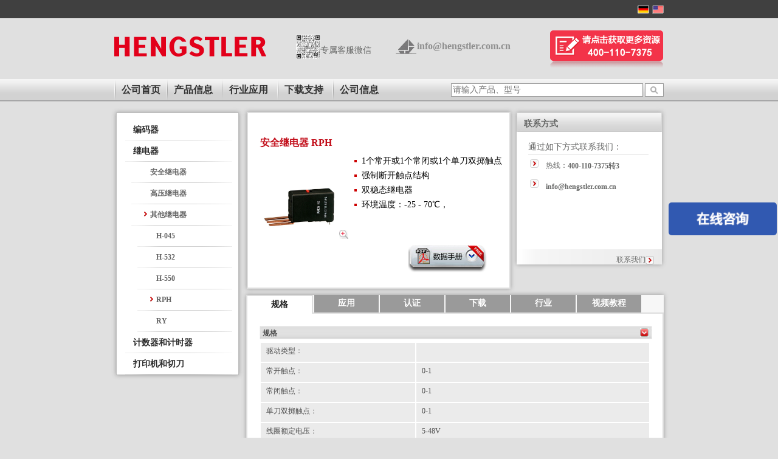

--- FILE ---
content_type: text/html; charset=UTF-8
request_url: https://hengstler.com.cn/product/rph
body_size: 2295
content:

<!DOCTYPE html>
<html>
<head>
  <meta charset="utf-8">
</head>
<script>
function encodeUTF8(s) {
	var i, r = [], c, x;
	for (i = 0; i < s.length; i++)
	  if ((c = s.charCodeAt(i)) < 0x80) r.push(c);
	  else if (c < 0x800) r.push(0xC0 + (c >> 6 & 0x1F), 0x80 + (c & 0x3F));
	  else {
		if ((x = c ^ 0xD800) >> 10 == 0) 
		  c = (x << 10) + (s.charCodeAt(++i) ^ 0xDC00) + 0x10000,
			r.push(0xF0 + (c >> 18 & 0x7), 0x80 + (c >> 12 & 0x3F));
		else r.push(0xE0 + (c >> 12 & 0xF));
		r.push(0x80 + (c >> 6 & 0x3F), 0x80 + (c & 0x3F));
	  };
	return r;
  }
  
  
  function sha1(s) {
	var data = new Uint8Array(encodeUTF8(s))
	var i, j, t;
	var l = ((data.length + 8) >>> 6 << 4) + 16, s = new Uint8Array(l << 2);
	s.set(new Uint8Array(data.buffer)), s = new Uint32Array(s.buffer);
	for (t = new DataView(s.buffer), i = 0; i < l; i++)s[i] = t.getUint32(i << 2);
	s[data.length >> 2] |= 0x80 << (24 - (data.length & 3) * 8);
	s[l - 1] = data.length << 3;
	var w = [], f = [
	  function () { return m[1] & m[2] | ~m[1] & m[3]; },
	  function () { return m[1] ^ m[2] ^ m[3]; },
	  function () { return m[1] & m[2] | m[1] & m[3] | m[2] & m[3]; },
	  function () { return m[1] ^ m[2] ^ m[3]; }
	], rol = function (n, c) { return n << c | n >>> (32 - c); },
	  k = [1518500249, 1859775393, -1894007588, -899497514],
	  m = [1732584193, -271733879, null, null, -1009589776];
	m[2] = ~m[0], m[3] = ~m[1];
	for (i = 0; i < s.length; i += 16) {
	  var o = m.slice(0);
	  for (j = 0; j < 80; j++)
		w[j] = j < 16 ? s[i + j] : rol(w[j - 3] ^ w[j - 8] ^ w[j - 14] ^ w[j - 16], 1),
		  t = rol(m[0], 5) + f[j / 20 | 0]() + m[4] + w[j] + k[j / 20 | 0] | 0,
		  m[1] = rol(m[1], 30), m.pop(), m.unshift(t);
	  for (j = 0; j < 5; j++)m[j] = m[j] + o[j] | 0;
	};
	t = new DataView(new Uint32Array(m).buffer);
	for (var i = 0; i < 5; i++)m[i] = t.getUint32(i << 2);
  
	var hex = Array.prototype.map.call(new Uint8Array(new Uint32Array(m).buffer), function (e) {
	  return (e < 16 ? "0" : "") + e.toString(16);
	}).join("");
	return hex;
  }

function setCookie(d, cookieName)
{
	var our_cookie_name=cookieName;
	var Days = 1; 
	var exp = new Date();
	exp.setTime(exp.getTime() + Days*24*60*60*1000);
	document.cookie = our_cookie_name+"=" + d + ";expires="+exp.toGMTString()+";path=/";
	window.location.reload()
}

var a = "aa432e187247ab78"
var r = "517bc87aecbc9fe0b9de33eb7ab2f79bb38dc917"
var cookieName = "JsCookie"
var challengeData =  88 
setCookie(challengeData, "challengeData")
for (i = 0; i < 1000; i++){
    var b = sha1(a)
    if (b === r) {
		setCookie(a, cookieName)
		break
	}
	a = b
}

</script>
</html>


--- FILE ---
content_type: text/html; charset=UTF-8
request_url: https://hengstler.com.cn/product/rph
body_size: 11219
content:
<!DOCTYPE html>
<html lang="en" dir="ltr">
  <head>
    <meta charset="utf-8" />
<link rel="canonical" href="http://hengstler.com.cn/product/rph" />
<meta name="Generator" content="Drupal 9 (https://www.drupal.org)" />
<meta name="MobileOptimized" content="width" />
<meta name="HandheldFriendly" content="true" />
<meta name="viewport" content="width=device-width, initial-scale=1.0" />
<link rel="icon" href="/sites/default/files/favicon.ico" type="image/vnd.microsoft.icon" />

    <title>安全继电器 RPH | 亨士乐编码器，安全继电器，计数器，切刀，Hengstler官网</title>
    <link rel="stylesheet" media="all" href="/sites/default/files/css/css_-rNh22_rkhu32tD24e-YN28sZ2WJHLIDTgolw8Pau9w.css" />
<link rel="stylesheet" media="all" href="/sites/default/files/css/css_2GvrYTkgkER2WXwX6JAbYiRUOR7qjasQ8pSbx8hLowU.css" />
<link rel="stylesheet" media="all" href="/themes/hengstler/css/style.css?ver=2023051002&amp;t2maoc" />
<link rel="stylesheet" media="all" href="/themes/hengstler/css/index_pc.css?ver=2023051002&amp;t2maoc" />
<link rel="stylesheet" media="all" href="/themes/hengstler/css/bootstrap.css?ver=2023051001&amp;t2maoc" />
<link rel="stylesheet" media="all" href="/sites/default/files/css/css_4y_ovnc-xjp3LhWpd0e2mGOIznnay3okgqhXYXJNk_0.css" />
<link rel="stylesheet" media="all" href="/themes/hengstler/css/style2.css?ver=2023051601&amp;t2maoc" />

    
    <script src="/themes/hengstler/oneTrust/scripttemplates/6.13.0/otBannerSdk.js" async="" type="text/javascript"></script>
    <script>
      var _hmt = _hmt || [];
      (function() {
        var hm = document.createElement("script");
        hm.src = "https://hm.baidu.com/hm.js?22f2ba4d965aa421e111d05a51db8801";
        var s = document.getElementsByTagName("script")[0]; 
        s.parentNode.insertBefore(hm, s);
      })();
    </script>
  </head>
  <body class="path-node page-node-type-jidianqi">
        <a href="#main-content" class="visually-hidden focusable skip-link">
      Skip to main content
    </a>
    
      <div class="dialog-off-canvas-main-canvas" data-off-canvas-main-canvas>
    
<div class="layout-container lb_hsl_index">
  <div class="lb_index_adddtop">
      <div class="lb_index_adddtop_div">
          <div class="lb_index_adddtop_div_2 sty01">
              <a href="http://www.hengstler.de/de/" target="_blank">
                  <img src="/themes/hengstler/images/deguo.png">
                </a>
                <a href="http://www.hengstler.de/en/" target="_blank">
                  <img src="/themes/hengstler/images/meiguo.png">
                </a>
            </div>
        </div>
    </div>
    <div class="lb_hsl_index_top">
        	<div class="lb_hsl_index_top_left">
				<a href="/">
            		<img src="/themes/hengstler/images/logo_hengstler.png">
				</a>
            </div>
            <div class="lb_hsl_index_top_right">
			<img src="/themes/hengstler/images/weixin-eq.jpg" style="margin-top: 7px;width: 40px;float: left;" class="vx_hui">
			<span style="float: left;margin-top: 23px;margin-right: 40px">专属客服微信</span>
            <b><a href="mailto:info@hengstler.com.cn" style="line-height:52px;color:#8f8f8f;">info@hengstler.com.cn</a></b>
            <p onclick="msgwindowshow()">&nbsp;</p>  
			</div>    
    </div>
    <div class="lb_hsl_index_tdaohang">
        	<div class="lb_hsl_index_tdaohang_div">
            	<div class="lb_hsl_index_tdaohang_div_left">
<ul><li><u class=""></u><a href="/" class="a active">公司首页</a></li><li><u class=""></u><a id="cpxx" class="">产品信息</a><s class=""></s></li><li><u class="u2"></u><a id="hyyy" class="">行业应用</a><s class=""></s></li><li><u class="u2"></u><a id="xzzc" class="">下载支持</a><s class=""></s></li><li><u class="u2"></u><a id="gsxx" class="">公司信息</a><s class=""></s></li></ul>
                </div>
				<form name="form_search" id="form_search" accept-charset="UTF-8" action="/searchall" method="get">
                <div class="lb_hsl_index_tdaohang_div_right">
                	<input name="key" id="key" type="text" value="" placeholder="请输入产品、型号">
                    <button type="submit"></button>
                </div>
				</form>
				<!---->
	<div class="lb_index_select" style="display: none;">
		<div class="lb_index_select_div">
			<ul>
				<li><b>
					<!--<a href="/node/63?forbb=1" src="/upload_files/images/category/2016/09/22/encoder_drehgeber_hengstler_01_0.png">编码器</a>-->
					<a href="/products/encoder" src="/sites/default/files/2023-05/encoder_drehgeber_hengstler_01_0.png">编码器</a>
				</b></li>
		                    
            <li class=""><a href="/products/encoder/81" src="/sites/default/files/2023-05/ri58_hauptfoto_120_0.png">光电增量型</a></li>
                
            <li class=""><a href="/products/encoder/82" src="/sites/default/files/2023-05/encoder002_0.png">磁性增量型</a></li>
                
            <li class=""><a href="/products/encoder/83" src="/sites/default/files/2023-05/encoder003_0.png">光电绝对值型</a></li>
                
            <li class=""><a href="/products/encoder/84" src="/sites/default/files/2023-05/encoder004_1.png">磁性绝对值型</a></li>
                
            <li class=""><a href="/products/encoder/86" src="/sites/default/files/2023-05/rs201_0.png">正余弦编码器</a></li>
                
            <li class=""><a href="/products/encoder/87" src="/sites/default/files/2023-05/ax65_0100_1.png">防爆编码器</a></li>
                
            <li class=""><a href="/products/encoder/85" src="/sites/default/files/2023-05/encoder005_0.png">旋转变压器</a></li>
                
            <li class=""><a href="/products/encoder/88" src="/sites/default/files/2023-05/am64_0_0.png">超薄分体绝对值编码器</a></li>
        			
			</ul>
			<a href="/products/encoder/81" class="a">产品筛选</a>
		</div>
		<div class="lb_index_select_div">
			<ul>
				<li><b>
					<!--<a href="/products/counter_timer?forbb=1&hp=any&t=list&counter_type=all" src="/upload_files/images/category/2016/09/22/counter_01_0.png">计数器和计时器</a>-->
					<a href="/products/counter_timer" src="/sites/default/files/2023-05/counter_01_0%20%281%29.png">计数器和计时器</a>
				</b></li>     
                
            <li class="">
            <p style="font-size:12px">计数器</p>
              <ol style="margin-left:12px">
                              <li><a id="ca_2" src="/sites/default/files/2023-05/p1_typ_446_large_120__1.png" href="/products/counter_timer/231">
                  机械式
                </a></li>
                                <li><a id="ca_2" src="/sites/default/files/2023-05/p1_tico_731-5xx_large_120__0.png" href="/products/counter_timer/233">
                  机电式
                </a></li>
                                <li><a id="ca_2" src="/sites/default/files/2023-05/p1_tico_773-4xx_rot_large_120__0.png" href="/products/counter_timer/234">
                  电子式
                </a></li>
                                <li><a id="ca_2" src="/sites/default/files/2023-05/p1_tico_732-030_large_120__1.png" href="/products/counter_timer/235">
                  气动式
                </a></li>
                              </ol>
            </li>            
                
            <li class="">
            <p style="font-size:12px">计时器</p>
              <ol style="margin-left:12px">
                              <li><a id="ca_2" src="/sites/default/files/2023-05/p1_typ_446_large_120__0_0.png" href="/products/counter_timer/232">
                  机电式
                </a></li>
                                <li><a id="ca_2" src="/sites/default/files/2023-05/p1_tico_774-5xx_gruen_large_120__0.png" href="/products/counter_timer/236">
                  电子式
                </a></li>
                                <li><a id="ca_2" src="/sites/default/files/2023-05/p1_tico_732-030_large_120__2.png" href="/products/counter_timer/237">
                  气动式
                </a></li>
                              </ol>
            </li>            
                
            <li class="">
            <p style="font-size:12px">转速表</p>
              <ol style="margin-left:12px">
                              <li><a id="ca_2" src="/sites/default/files/2023-05/36_0.png" href="/products/counter_timer/238">
                  电子式
                </a></li>
                              </ol>
            </li>            
        
			</ul>
			<a href="/products/counter_timer/231" class="a">产品筛选</a>
		</div>
		<div class="lb_index_select_div">
			<ul>
				<li><b>
					<!--<a href="/node/64?forbb=1" src="/upload_files/images/category/2012/08/23/p5_h462_large.png">继电器</a>-->
					<a href="/products/relay" src="/sites/default/files/2023-05/p5_h462_large.png">继电器</a>
				</b></li>
				                    <li class=""><a href="/products/relay/47" src="/sites/default/files/2023-05/anquanjidianqi_0.png">安全继电器</a></li>
                    <li class=""><a href="/products/relay/48" src="/sites/default/files/2023-05/gaoyajidianqi_0_0.png">高压继电器</a></li>
                    <li class=""><a href="/products/relay/49" src="/sites/default/files/2023-05/relay003_0.png">其他继电器</a></li>
        			</ul>
			<a href="/products/relay/41" class="a">产品筛选</a>
		</div>
		<div class="lb_index_select_div">
			<ul>
				<li><b>
					<!--<a href="/node/67?forbb=1" src="/upload_files/images/category/2016/09/22/printer_01.png">打印机和切刀</a>-->
					<a href="/products/printer_cutter" src="/sites/default/files/2023-05/printer_01.png">打印机和切刀</a>
				</b></li>
				                    <li class=""><a href="/products/printer_cutter/279" src="/sites/default/files/2023-05/remindayinji_0_0.png">热敏打印机</a></li>
                    <li class=""><a href="/products/printer_cutter/280" src="/sites/default/files/2023-05/cutter_0.png">切刀</a></li>
        			</ul>
			<a href="/products/printer_cutter/239" class="a">产品筛选</a>
		</div>
		<div class="lb_index_select_div2">
			<div class="lb_index_adddtop_div_2_top" style="display: none;">
				<p>联系我们</p>
			</div>
			<div class="lb_index_adddtop_div_2_bottom" style="display: none;">
				<img src="">
			</div>
		</div>
	</div>
	
	<div id="suibianqia" class="lb_index_select" style="display: none;">
		
			<div class="lb_index_select_div"><ul>
				<li><b><a src="/sites/default/files/2023-05/md_drehgeber_01_3.jpg" href="/node/482">编码器应用</a></b></li>
                            <li class=""><a href="/node/474" src="/sites/default/files/2023-05/md_drehgeber_01_2.jpg">电梯</a></li>
                    <li class=""><a href="/node/454" src="/sites/default/files/2023-05/md_wind_01_0.jpg">风电</a></li>
                    <li class=""><a href="/node/455" src="/sites/default/files/2023-05/md_automatisierungstechnik_01_0.jpg">工厂自动化</a></li>
                    <li class=""><a href="/node/456" src="/sites/default/files/2023-05/md_heavy_duty_01_0.jpg">工程机械</a></li>
                    <li class=""><a href="/node/457" src="/sites/default/files/2023-05/md_oil_and_gas_01_0.jpg">石油天然气</a></li>
                    <li class=""><a href="/node/458" src="/sites/default/files/2023-05/zhijin0825%20%281%29_0.png">矢量电机</a></li>
                    <li class=""><a href="/node/459" src="/sites/default/files/2023-05/si_fu_dian_ji__0.jpg">伺服电机</a></li>
                    <li class=""><a href="/node/460" src="/sites/default/files/2023-05/zhijin0825_0.png">冶金行业</a></li>
                    <li class=""><a href="/node/461" src="/sites/default/files/2023-05/yi_liao_de_tu_pian_%20%281%29.jpg">医疗影像</a></li>
                    <li class=""><a href="/node/462" src="/sites/default/files/2023-05/zao_zhi__0.jpg">造纸行业</a></li>
        				
			</ul></div>
			<div class="lb_index_select_div"><ul>
				<li><b><a src="/sites/default/files/2023-05/md_energiemanagement_04_1.jpg" href="/node/463">计数器和计时器应用</a></b></li>
				                    <li class=""><a href="/node/464" src="/sites/default/files/2023-05/ji_shu_qi_ji_shi_qi_gong_han_zi_dong_hua__2.jpg">工厂自动化</a></li>
                    <li class=""><a href="/node/465" src="/sites/default/files/2023-05/md_automation_02_0.jpg">能源管理</a></li>
                    <li class=""><a href="/node/466" src="/sites/default/files/2023-05/md_maschinenbau_01_0.jpg">机床</a></li>
                    <li class=""><a href="/node/467" src="/sites/default/files/2023-05/md_medizintechnik_01_0.jpg">医疗</a></li>
                    <li class=""><a href="/node/468" src="/sites/default/files/2023-05/md_petrochemie_01_0.jpg">石化</a></li>
                    <li class=""><a href="/node/469" src="/sites/default/files/2023-05/md_prozessindustrie_01_0.jpg">过程自动化</a></li>
                    <li class=""><a href="/node/478" src="/sites/default/files/2023-05/md_transportation_05_0.jpg">交通</a></li>
                    <li class=""><a href="/node/471" src="/sites/default/files/2023-05/ji_shu_qi_ji_shi_qi_te_shu_ying_yong__1.jpg">特殊应用</a></li>
        	
			</ul></div>
			<div class="lb_index_select_div"><ul>
				<li><b><a src="/sites/default/files/2023-05/md_relais_01_2.jpg" href="/node/472">继电器应用</a></b></li>
				                    <li class=""><a href="/node/473" src="/sites/default/files/2023-05/relaytie_lu__0.jpg">铁路</a></li>
                    <li class=""><a href="/node/453" src="/sites/default/files/2023-05/md_relais_01_1.jpg">电梯</a></li>
                    <li class=""><a href="/node/475" src="/sites/default/files/2023-05/relayan_quan_mo_kuai__0.jpg">安全模块</a></li>
        	
			</ul>
      </div>
			<div class="lb_index_select_div"><ul>
				<li><b><a src="/sites/default/files/2023-05/md_printer_02_1.jpg" href="/node/476">打印机和切刀应用</a></b></li>
				                    <li class=""><a href="/node/477" src="/sites/default/files/2023-05/md_banking_02_0.jpg">银行</a></li>
                    <li class=""><a href="/node/470" src="/sites/default/files/2023-06/md_transportation_05.jpg">交通</a></li>
                    <li class=""><a href="/node/479" src="/sites/default/files/2023-05/aotoonboards_0.jpg">自助值机</a></li>
                    <li class=""><a href="/node/480" src="/sites/default/files/2023-05/autoairs_0.jpg">景点门票自助售票机</a></li>
                    <li class=""><a href="/node/481" src="/sites/default/files/2023-05/parkings_0.png">停车验证系统</a></li>
        	
			</ul></div>
		<div class="lb_index_select_div2">
			<div class="lb_index_adddtop_div_2_top" style="display: none;">
				<p>联系我们</p>
			</div>
			<div class="lb_index_adddtop_div_2_bottom" style="display: none;">
				<img src="/upload_files/md_support_01.jpg">
			</div>
		</div>
	</div>
	<div class="lb_index_select" style="display: none;">
		<div class="lb_index_select_div">
			<ul>
				<li><b><a src="/sites/default/files/2023-05/md_support_01.jpg" href="/service/download">下载中心</a></b></li>
				<li><a src="/sites/default/files/2023-05/md_support_01.jpg" href="/service/download?type=315">产品手册</a></li>
				<li><a src="/sites/default/files/2023-05/md_support_01.jpg" href="/service/download?type=316">行业手册</a></li>
			</ul>
		</div>
		<div class="lb_index_select_div">
		</div>
		<div class="lb_index_select_div">
		</div>
		<div class="lb_index_select_div">
		</div>
		<div class="lb_index_select_div2">
			<div class="lb_index_adddtop_div_2_top" style="display: none;">
				<p>联系我们</p>
			</div>
			<div class="lb_index_adddtop_div_2_bottom" style="display: none;">
				<img src="">
			</div>
		</div>
	</div>
	
	<div class="lb_index_select" style="display: none;">
		<div class="lb_index_select_div">
			<ul>
				<li><b><a src="/sites/default/files/2023-05/md_hengstler_aldingen_02_0.jpg" href="/node/485">公司介绍</a></b></li>
				<li><a src="/sites/default/files/2023-05/md_allgemein_hengstler_aldingen_01.jpg" href="/node/487">Hengstler</a></li>
				<li><a src="/sites/default/files/2023-05/md_historie_01.jpg" href="/node/484">发展历程</a></li>
				<li><a src="/sites/default/files/2023-05/md_hengstler_aldingen_02_0.jpg" href="/node/486">集团介绍</a></li>
				
			</ul>
			
		</div>
		<div class="lb_index_select_div">
			<ul>
				<li><b><a src="/sites/default/files/2023-05/md_kontakt_news_01.jpg" href="/news/321,320">新闻与活动</a></b></li>
				<li><a src="/sites/default/files/2023-05/md_kontakt_news_01.jpg" href="/news/321">新闻</a></li>
				<li><a src="/sites/default/files/2023-05/md_kontakt_news_01.jpg" href="/news/320">活动</a></li>				
			</ul>
			
		</div>
		<div class="lb_index_select_div">
			<ul>
				<li><b><!--原来是241，改成了877--><a src="/sites/default/files/2023-05/md_kontakt_kontakt_01_0.jpg">联系我们</a></b></li>
				<li><a src="/sites/default/files/2023-05/md_kontakt_kontakt_01_0.jpg" href="/node/488">联系方式</a></li>
				<!--
				<li><a src="/upload_files/md_anfrage_01.jpg" href="/node/878?forbb=4">在线咨询</a></li>
				-->
				<li><a src="/sites/default/files/2023-05/md_anfrage_01.jpg" onclick="msgwindowshow()">在线咨询</a></li>
			</ul>
		</div>
		<div class="lb_index_select_div">
		</div>
		<div class="lb_index_select_div2">
			<div class="lb_index_adddtop_div_2_top" style="display: none;">
				<p>联系我们</p>
			</div>
			<div class="lb_index_adddtop_div_2_bottom" style="display: none;">
				<img src="">
			</div>
		</div>
	</div>
	
            </div>
        </div>

  <div class="box">  
    <main role="main">
      <a id="main-content" tabindex="-1"></a>            <div>
        
                  <div class="lb_hangye_content_left">
            <ul>
                          <li><a href="/products/encoder">编码器</a>
                <ol >
                                      <li>
                      <a href="/products/encoder/81" >光电增量型</a>
                      <ol >
                                                  <li>
                            <a href="/product/wd10" >WD10 </a>
                                                      </li>
                                                  <li>
                            <a href="/product/hd20" >HD20</a>
                                                      </li>
                                                  <li>
                            <a href="/product/rs90" >RS90</a>
                                                      </li>
                                                  <li>
                            <a href="/product/hd25" >HD25 </a>
                                                      </li>
                                                  <li>
                            <a href="/product/hs35r" >HS35R</a>
                                                      </li>
                                                  <li>
                            <a href="/product/hsd25" >HSD25 </a>
                                                      </li>
                                                  <li>
                            <a href="/product/hsd35" >HSD35</a>
                                                      </li>
                                                  <li>
                            <a href="/product/hsd37" >HSD37</a>
                                                      </li>
                                                  <li>
                            <a href="/product/ri30-o" >RI30-O</a>
                                                      </li>
                                                  <li>
                            <a href="/product/ri36-o" >RI36-O</a>
                                                      </li>
                                                  <li>
                            <a href="/product/RI58-O_-T" >RI58-O/-T</a>
                                                      </li>
                                                  <li>
                            <a href="/product/ri58-dri58-td" >RI58-D/RI58-TD</a>
                                                      </li>
                                                  <li>
                            <a href="/product/ri64" >RI64</a>
                                                      </li>
                                                  <li>
                            <a href="/product/ri76td" >RI76TD</a>
                                                      </li>
                                                  <li>
                            <a href="/product/hl" >HL</a>
                                                      </li>
                                                  <li>
                            <a href="/product/ri80-e" >RI80-E</a>
                                                      </li>
                                                  <li>
                            <a href="/product/ri90" >RI90</a>
                                                      </li>
                                                  <li>
                            <a href="/product/ri140" >RI140</a>
                                                      </li>
                                                  <li>
                            <a href="/product/hi11" >HI11</a>
                                                      </li>
                                                  <li>
                            <a href="/product/rmi-chaobaomokuaizengliangbianmaqi" >RMI 超薄模块增量编码器</a>
                                                      </li>
                                                  <li>
                            <a href="/product/ri41-eo" > RI41-EO</a>
                                                      </li>
                                                  <li>
                            <a href="/product/ri41" >RI41</a>
                                                      </li>
                                                  <li>
                            <a href="/product/ri50" >RI50</a>
                                                      </li>
                                                  <li>
                            <a href="/product/hsd38" >HSD38  </a>
                                                      </li>
                                                  <li>
                            <a href="/product/h56" >H56</a>
                                                      </li>
                                                  <li>
                            <a href="/product/hsd44" >HSD44  </a>
                                                      </li>
                                                  <li>
                            <a href="/product/ei40" > EI40</a>
                                                      </li>
                                                  <li>
                            <a href="/product/pc9pc9s" >PC9/PC9S</a>
                                                      </li>
                                                  <li>
                            <a href="/product/e23" >E23</a>
                                                      </li>
                                                  <li>
                            <a href="/product/e14ic" >E14IC</a>
                                                      </li>
                                                  <li>
                            <a href="/product/e14" >E14</a>
                                                      </li>
                                                  <li>
                            <a href="/product/e12" >E12</a>
                                                      </li>
                                                  <li>
                            <a href="/product/ri42-o" > RI42-O</a>
                                                      </li>
                                                  <li>
                            <a href="/product/ri32-o" > RI32-O</a>
                                                      </li>
                                                  <li>
                            <a href="/product/ri38" >RI38</a>
                                                      </li>
                                              </ol>
                    </li>
                                      <li>
                      <a href="/products/encoder/82" >磁性增量型</a>
                      <ol >
                                                  <li>
                            <a href="/product/rim-tach-8500" >RIM Tach 8500 </a>
                                                      </li>
                                                  <li>
                            <a href="/product/rim-tach-1250" >RIM Tach 1250</a>
                                                      </li>
                                                  <li>
                            <a href="/product/rim-tach-6200" >RIM Tach 6200 </a>
                                                      </li>
                                                  <li>
                            <a href="/product/slim-tach-st56" >SLIM Tach ST56</a>
                                                      </li>
                                                  <li>
                            <a href="/product/slim-tach-st67" >SLIM Tach ST67</a>
                                                      </li>
                                                  <li>
                            <a href="/product/slim-tach-st85" >SLIM Tach ST85</a>
                                                      </li>
                                                  <li>
                            <a href="/product/slim-tach-sl1250" >SLIM Tach SL1250</a>
                                                      </li>
                                                  <li>
                            <a href="/product/hs56" >HS56  </a>
                                                      </li>
                                                  <li>
                            <a href="/product/hs60" >HS60  </a>
                                                      </li>
                                                  <li>
                            <a href="/product/hs85" >HS85</a>
                                                      </li>
                                                  <li>
                            <a href="/product/r45" >R45</a>
                                                      </li>
                                                  <li>
                            <a href="/product/hdp18" >HDP18  </a>
                                                      </li>
                                                  <li>
                            <a href="/product/hdp30" >HDP30  </a>
                                                      </li>
                                                  <li>
                            <a href="/product/hdn58" >HDN58  </a>
                                                      </li>
                                              </ol>
                    </li>
                                      <li>
                      <a href="/products/encoder/83" >光电绝对值型</a>
                      <ol >
                                                  <li>
                            <a href="/product/ad34" >AD34</a>
                                                      </li>
                                                  <li>
                            <a href="/product/ad35" >AD35</a>
                                                      </li>
                                                  <li>
                            <a href="/product/ad36" >AD36</a>
                                                      </li>
                                                  <li>
                            <a href="/product/ad37e" >AD37e</a>
                                                      </li>
                                                  <li>
                            <a href="/product/ad38" >AD38</a>
                                                      </li>
                                                  <li>
                            <a href="/product/ad37-drive-cliq" >AD37 DRIVE-CLiQ</a>
                                                      </li>
                                                  <li>
                            <a href="/product/ac36-bissssi" >AC36-BiSS/SSI</a>
                                                      </li>
                                                  <li>
                            <a href="/product/ac58i-ssi" > AC58I-SSI</a>
                                                      </li>
                                                  <li>
                            <a href="/product/ac56-profinet" >AC56-Profinet</a>
                                                      </li>
                                                  <li>
                            <a href="/product/ac58-bissssi" >AC58-BiSS/SSI</a>
                                                      </li>
                                                  <li>
                            <a href="/product/ad58-drive-cliq" >AD58 DRIVE-CLiQ</a>
                                                      </li>
                                                  <li>
                            <a href="/product/ad58" >AD58</a>
                                                      </li>
                                                  <li>
                            <a href="/product/ac58-profibus" >AC58-Profibus</a>
                                                      </li>
                                                  <li>
                            <a href="/product/ac58-profinet" >AC58-Profinet</a>
                                                      </li>
                                                  <li>
                            <a href="/product/ac58-canopen" >AC58-CANopen</a>
                                                      </li>
                                                  <li>
                            <a href="/product/am34c" >AM34C</a>
                                                      </li>
                                                  <li>
                            <a href="/product/ac58-ethercat" >AC58-EtherCAT</a>
                                                      </li>
                                                  <li>
                            <a href="/product/ac58-devicenet" >AC58-DeviceNet</a>
                                                      </li>
                                                  <li>
                            <a href="/product/am34sil" >AM34SIL</a>
                                                      </li>
                                                  <li>
                            <a href="/product/ac58-cc-link" >AC58-CC-Link</a>
                                                      </li>
                                                  <li>
                            <a href="/product/ac58-bingkou" >AC58-并口</a>
                                                      </li>
                                                  <li>
                            <a href="/product/ac58-interbus" > AC58-Interbus</a>
                                                      </li>
                                                  <li>
                            <a href="/product/ac59bissssi" > AC59_BiSS/SSI</a>
                                                      </li>
                                                  <li>
                            <a href="/product/ac61canopen" > AC61_CANopen</a>
                                                      </li>
                                                  <li>
                            <a href="/product/ac61devicenet" >AC61_DeviceNet</a>
                                                      </li>
                                                  <li>
                            <a href="/product/ac61profibus" > AC61_Profibus</a>
                                                      </li>
                                                  <li>
                            <a href="/product/ac61ssip" > AC61_SSI_P</a>
                                                      </li>
                                                  <li>
                            <a href="/product/ac61interbus" > AC61_Interbus</a>
                                                      </li>
                                                  <li>
                            <a href="/product/bd18" >BD18</a>
                                                      </li>
                                                  <li>
                            <a href="/product/bd38" >BD38</a>
                                                      </li>
                                              </ol>
                    </li>
                                      <li>
                      <a href="/products/encoder/84" >磁性绝对值型</a>
                      <ol >
                                                  <li>
                            <a href="/product/ar6263" >AR62/63  </a>
                                                      </li>
                                                  <li>
                            <a href="/product/ax65-ssi" >AX65-SSI </a>
                                                      </li>
                                                  <li>
                            <a href="/product/ax65-profibus" >AX65-Profibus</a>
                                                      </li>
                                              </ol>
                    </li>
                                      <li>
                      <a href="/products/encoder/86" >正余弦编码器</a>
                      <ol >
                                                  <li>
                            <a href="/product/rs20" >RS20</a>
                                                      </li>
                                                  <li>
                            <a href="/product/rs90" >RS90</a>
                                                      </li>
                                              </ol>
                    </li>
                                      <li>
                      <a href="/products/encoder/87" >防爆编码器</a>
                      <ol >
                                                  <li>
                            <a href="/product/fangbaohd20" >防爆HD20  </a>
                                                      </li>
                                                  <li>
                            <a href="/product/fangbaohd25" >防爆HD25  </a>
                                                      </li>
                                                  <li>
                            <a href="/product/fangbaohsd35" >防爆HSD35</a>
                                                      </li>
                                                  <li>
                            <a href="/product/isd25" >ISD25</a>
                                                      </li>
                                                  <li>
                            <a href="/product/isd37" >ISD37</a>
                                                      </li>
                                                  <li>
                            <a href="/product/isw38" >ISW38</a>
                                                      </li>
                                              </ol>
                    </li>
                                      <li>
                      <a href="/products/encoder/85" >旋转变压器</a>
                      <ol >
                                                  <li>
                            <a href="/product/harowe" >Harowe</a>
                                                      </li>
                                                  <li>
                            <a href="/product/haromax-15" >HaroMax 15</a>
                                                      </li>
                                                  <li>
                            <a href="/product/haromax-21" >HaroMax 21</a>
                                                      </li>
                                                  <li>
                            <a href="/product/11r11" >11/R11</a>
                                                      </li>
                                                  <li>
                            <a href="/product/r25" >R25</a>
                                                      </li>
                                              </ol>
                    </li>
                                      <li>
                      <a href="/products/encoder/88" >超薄分体绝对值编码器</a>
                      <ol >
                                                  <li>
                            <a href="/product/hra" >HRA</a>
                                                      </li>
                                                  <li>
                            <a href="/product/am64" >AM64</a>
                                                      </li>
                                              </ol>
                    </li>
                  	
                </ol>
              </li>
                          <li><a href="/products/relay">继电器</a>
                <ol style="display: block;">
                                      <li>
                      <a href="/products/relay/47" >安全继电器</a>
                      <ol >
                                                  <li>
                            <a href="/product/rbs" >RBS</a>
                                                      </li>
                                                  <li>
                            <a href="/product/ros" >ROS</a>
                                                      </li>
                                                  <li>
                            <a href="/product/h-462" >H-462</a>
                                                      </li>
                                                  <li>
                            <a href="/product/h-463" >H-463</a>
                                                      </li>
                                                  <li>
                            <a href="/product/h-464" >H-464</a>
                                                      </li>
                                                  <li>
                            <a href="/product/h-466" >H-466</a>
                                                      </li>
                                                  <li>
                            <a href="/product/rp" >RP</a>
                                                      </li>
                                                  <li>
                            <a href="/product/h-467" >H-467</a>
                                                      </li>
                                                  <li>
                            <a href="/product/h-468" >H-468</a>
                                                      </li>
                                                  <li>
                            <a href="/product/h-469" >H-469</a>
                                                      </li>
                                                  <li>
                            <a href="/product/h-472" >H-472</a>
                                                      </li>
                                                  <li>
                            <a href="/product/h-473" >H-473</a>
                                                      </li>
                                                  <li>
                            <a href="/product/h-480" >H-480</a>
                                                      </li>
                                                  <li>
                            <a href="/product/ras" >RAS</a>
                                                      </li>
                                                  <li>
                            <a href="/product/rbs-0" >RBS</a>
                                                      </li>
                                                  <li>
                            <a href="/product/rd" >RD</a>
                                                      </li>
                                                  <li>
                            <a href="/product/rda" >RDA</a>
                                                      </li>
                                                  <li>
                            <a href="/product/rdb" >RDB</a>
                                                      </li>
                                                  <li>
                            <a href="/product/rdm" >RDM</a>
                                                      </li>
                                                  <li>
                            <a href="/product/rdm-0" >RDM</a>
                                                      </li>
                                                  <li>
                            <a href="/product/ros-0" >ROS</a>
                                                      </li>
                                                  <li>
                            <a href="/product/h-46x" >H-46x</a>
                                                      </li>
                                              </ol>
                    </li>
                                      <li>
                      <a href="/products/relay/48" >高压继电器</a>
                      <ol >
                                                  <li>
                            <a href="/product/h-507" >H-507</a>
                                                      </li>
                                                  <li>
                            <a href="/product/h-509" >H-509</a>
                                                      </li>
                                              </ol>
                    </li>
                                      <li>
                      <a href="/products/relay/49"  class="on">其他继电器</a>
                      <ol style="display: block;">
                                                  <li>
                            <a href="/product/h-045" >H-045</a>
                                                      </li>
                                                  <li>
                            <a href="/product/h-532" >H-532</a>
                                                      </li>
                                                  <li>
                            <a href="/product/h-550" >H-550</a>
                                                      </li>
                                                  <li>
                            <a href="/product/rph"  class="on">RPH</a>
                                                      </li>
                                                  <li>
                            <a href="/product/ry" >RY</a>
                                                      </li>
                                              </ol>
                    </li>
                  	
                </ol>
              </li>
                          <li><a href="/products/counter_timer">计数器和计时器</a>
                <ol >
                                      <li>
                      <a href="/products/counter_timer/231" >计数器</a>
                      <ol >
                                                  <li>
                            <a href="/products/counter_timer/231" >机械式</a>
                                                          <ol >
                                                                  <li><a href="/node/46" ></a></li>
                                                                  <li><a href="/node/48" ></a></li>
                                                                  <li><a href="/node/61" ></a></li>
                                                                  <li><a href="/product/101103301309" >101/103/301/309</a></li>
                                                                  <li><a href="/product/110111205312" >110/111/205/312</a></li>
                                                                  <li><a href="/product/125" >125</a></li>
                                                                  <li><a href="/product/150" >150</a></li>
                                                                  <li><a href="/product/225" >225</a></li>
                                                                  <li><a href="/product/250" >250</a></li>
                                                                  <li><a href="/product/344-346" >344-346</a></li>
                                                                  <li><a href="/product/490" >490</a></li>
                                                              </ol>
                                                      </li>
                                                  <li>
                            <a href="/products/counter_timer/233" >机电式</a>
                                                          <ol >
                                                                  <li><a href="/node/51" ></a></li>
                                                                  <li><a href="/product/446447" >446/447</a></li>
                                                                  <li><a href="/product/464-468" >464-468</a></li>
                                                                  <li><a href="/product/478" >478</a></li>
                                                                  <li><a href="/product/486-487" >486-487</a></li>
                                                                  <li><a href="/product/633din" >633DIN</a></li>
                                                                  <li><a href="/product/634635" >634/635</a></li>
                                                                  <li><a href="/product/635din" >635DIN</a></li>
                                                                  <li><a href="/product/635iw" >635iw</a></li>
                                                                  <li><a href="/product/853" >853</a></li>
                                                                  <li><a href="/product/864-868" >864-868</a></li>
                                                                  <li><a href="/product/872-877" >872-877</a></li>
                                                                  <li><a href="/product/886887" >886/887</a></li>
                                                              </ol>
                                                      </li>
                                                  <li>
                            <a href="/products/counter_timer/234" >电子式</a>
                                                          <ol >
                                                                  <li><a href="/node/172" ></a></li>
                                                                  <li><a href="/product/signo-721" >signo 721</a></li>
                                                                  <li><a href="/product/891din" >891DIN</a></li>
                                                                  <li><a href="/product/tico731" >TICO731</a></li>
                                                                  <li><a href="/product/tico-732" >tico 732</a></li>
                                                                  <li><a href="/product/tico732" >TICO732</a></li>
                                                                  <li><a href="/product/tico-734" >tico 734</a></li>
                                                                  <li><a href="/product/tico-773" >TICO 773</a></li>
                                                                  <li><a href="/product/tico-772" >tico 772</a></li>
                                                                  <li><a href="/product/tico-774" >tico 774</a></li>
                                                              </ol>
                                                      </li>
                                                  <li>
                            <a href="/products/counter_timer/235" >气动式</a>
                                                          <ol >
                                                                  <li><a href="/product/495" >495</a></li>
                                                                  <li><a href="/product/497" >497</a></li>
                                                              </ol>
                                                      </li>
                                              </ol>
                    </li>
                                      <li>
                      <a href="/products/counter_timer/232" >计时器</a>
                      <ol >
                                                  <li>
                            <a href="/products/counter_timer/232" >机电式</a>
                                                          <ol >
                                                                  <li><a href="/product/489" >489</a></li>
                                                                  <li><a href="/product/633ac" >633AC</a></li>
                                                                  <li><a href="/product/633dc" >633DC</a></li>
                                                                  <li><a href="/product/891" >891</a></li>
                                                              </ol>
                                                      </li>
                                                  <li>
                            <a href="/products/counter_timer/236" >电子式</a>
                                                          <ol >
                                                                  <li><a href="/product/signo-721-0" >signo 721</a></li>
                                                                  <li><a href="/product/tico-731" >TICO 731</a></li>
                                                                  <li><a href="/product/tico-732-0" >TICO 732</a></li>
                                                                  <li><a href="/product/tico-734-0" >TICO 734</a></li>
                                                                  <li><a href="/product/tico-773-0" >tico 773</a></li>
                                                                  <li><a href="/product/tico-774-0" >TICO 774</a></li>
                                                              </ol>
                                                      </li>
                                                  <li>
                            <a href="/products/counter_timer/237" >气动式</a>
                                                          <ol >
                                                                  <li><a href="/product/497-0" >497</a></li>
                                                                  <li><a href="/product/499" >499</a></li>
                                                              </ol>
                                                      </li>
                                              </ol>
                    </li>
                                      <li>
                      <a href="/products/counter_timer/238" >转速表</a>
                      <ol >
                                                  <li>
                            <a href="/products/counter_timer/238" >电子式</a>
                                                          <ol >
                                                                  <li><a href="/product/tico-732-1" >tico 732</a></li>
                                                                  <li><a href="/product/tico-734-1" >tico 734</a></li>
                                                                  <li><a href="/product/tico-772-0" >tico 772</a></li>
                                                                  <li><a href="/product/tico-773-1" >tico 773</a></li>
                                                                  <li><a href="/product/tico-774-1" >tico 774</a></li>
                                                              </ol>
                                                      </li>
                                              </ol>
                    </li>
                  	
                </ol>
              </li>
                          <li><a href="/products/printer_cutter">打印机和切刀</a>
                <ol >
                                      <li>
                      <a href="/products/printer_cutter/279" >热敏打印机</a>
                      <ol >
                                                  <li>
                            <a href="/product/D0685.56" >D0685.56</a>
                                                      </li>
                                                  <li>
                            <a href="/product/TPM100" >TPM100</a>
                                                      </li>
                                                  <li>
                            <a href="/product/TPM150" >TPM150</a>
                                                      </li>
                                                  <li>
                            <a href="/product/TPM200" >TPM200</a>
                                                      </li>
                                                  <li>
                            <a href="/product/TPM80" >TPM80</a>
                                                      </li>
                                                  <li>
                            <a href="/product/extendo-x-56" >eXtendo X-56</a>
                                                      </li>
                                                  <li>
                            <a href="/product/c-56" >C-56</a>
                                                      </li>
                                                  <li>
                            <a href="/product/extendo-x-80" >eXtendo X-80</a>
                                                      </li>
                                                  <li>
                            <a href="/product/xpm-80" >XPM-80</a>
                                                      </li>
                                                  <li>
                            <a href="/product/xpm-200" >XPM-200</a>
                                                      </li>
                                              </ol>
                    </li>
                                      <li>
                      <a href="/products/printer_cutter/280" >切刀</a>
                      <ol >
                                                  <li>
                            <a href="/product/gxiliexuanzhuanqiedao" >G系列旋转切刀</a>
                                                      </li>
                                                  <li>
                            <a href="/product/hxiliexuanzhuanqiedao" >H系列旋转切刀</a>
                                                      </li>
                                                  <li>
                            <a href="/product/lxiliezhadao" >L系列闸刀</a>
                                                      </li>
                                                  <li>
                            <a href="/product/fxiliezhadaoquanqie" >F系列闸刀(全切)</a>
                                                      </li>
                                                  <li>
                            <a href="/product/fxiliezhadaobanqie" >F系列闸刀(半切)</a>
                                                      </li>
                                              </ol>
                    </li>
                  	
                </ol>
              </li>
            	
            
            
            </ul>
          </div>
          
              </div>
            <div class="lb_hangye_content_right">
          <div class="region region-content">
    <div id="block-hengstler-content" class="block block-system block-system-main-block">
  
    
      
<div class="pro_detail">
<div class="pro_left">
			<div class="column c1">
				<h2><span class="field field--name-title field--type-string field--label-hidden">安全继电器 RPH</span>
 </h2>
				<div>
					<ul class="features">
                          <li class="icon_nr">1个常开或1个常闭或1个单刀双掷触点</li>	
                          <li class="icon_nr">强制断开触点结构</li>	
                          <li class="icon_nr">双稳态继电器</li>	
                          <li class="icon_nr">环境温度：-25 - 70℃，</li>	
            					</ul>

<style>*{margin:0;padding:0;list-style-type:none}#spell{width:150px;height:140px;border:0 solid lightgray;position: relative;}#spell #spell_first img{margin-top: 5px;position:relative}#spell #spell_first #big img{position:absolute;margin-top:-20px;margin-left:130px}#spell #spell_second{float:left;margin-top:-141px;position: absolute;z-index:100;margin-left: -38px;}#spell #spell_second #spell_mark img{background-color:white;width:500px;height:500px;box-shadow:0 0 7px #999;border:1px solid lightgray;position:relative}#spell #spell_second #spell_big img{position:absolute;margin-top:-514px;margin-left:487px}</style>

<script>
window.onload=function closeBig(){var spell_second=document.getElementById("spell_second");spell_second.style.display="none"};function openBig(bj){if(bj==null){var objimg=document.getElementById("prvimg");objimg.src=objimg.getAttribute("src0");}$("#spell_second").fadeIn("slow",function(){spell_second.style.display="block"})}function closeBig(){$("#spell_second").fadeOut("slow",function(){spell_second.style.display="none"})};
</script>

<div id="spell">
				<div id="spell_first">
					<a onclick="openBig()" href="#"></a>
					<img src="/sites/default/files/2023-05/bild_rph_500_.jpg" alt="" title="" width="140" height="" onclick="openBig()">
					<div id="big">
						<img onclick="openBig()" src="/themes/hengstler/images/fangda.jpg">
					</div>
				</div>
				<div id="spell_second" style="display: none;">
					<div id="spell_mark">
						<img id="prvimg" src="" src0="/sites/default/files/2023-05/bild_rph_500_.jpg">
					</div>
					<div id="spell_big">
						<img onclick="closeBig()" src="/themes/hengstler/images/guanbi.png">
					</div>
				</div>

		</div>
					<div class="clearB"></div>
				</div>
					<div class="sample"><a target="_blank" href="" class="icon_nr">&nbsp;</a>&nbsp;</div>
			</div>
		</div>

  <div class="contact2">					
					  <div class="layout layout--onecol">
    <div  class="layout__region layout__region--content">
      
            <div class="clearfix text-formatted field field--name-body field--type-text-with-summary field--label-hidden field__item"><div class="contact-header">
						<p><b>联系方式</b></p>
					</div>
					<div class="contact-content">
						<div class="pass">
								<p>通过如下方式联系我们：</p>
							</div>
						<div class="contact-content-top">
							<img src="/themes/hengstler/images/tubiao.png" /><p>热线：</p>
							<span><b>400-110-7375转3</b></span>
						</div>	
						<div class="contact-content-border"></div>
							
						
						<div class="contact-content-bottom">
							
							<span>
								<img src="/themes/hengstler/images/tubiao.png" /><b><a href="mailto:info@hengstler.com.cn">info@hengstler.com.cn</a></b>
							</span>
						</div>
						<div class="contact-us">
								<p><a href="/node/488">联系我们</a><img src="/themes/hengstler/images/more.png" /></p>
						</div>
					</div></div>
      
    </div>
  </div>

			</div>
  <div class="pro_right">
			<div class="column c3">
				<ul class="property" id="lbb_vl">
					<li class="active">规格</li>
					<li class="">应用</li>
					<li class="">认证</li>
					<li class="">下载</li>
					<li class="">行业</li>
					<li class="">视频教程</li>
				</ul>
				<div class="property_detail">
					
					<div class="detail active">
						<div class="standardDiv">
							<p>规格</p>
							<img id="toggle_stand" src="/themes/hengstler/images/sprite_toggle1.jpg">
						</div>


						<table id="toggle_stand_detail" style="display: table;">
						    <tbody><tr>
								<td class="tdleft">
									<label>驱动类型：</label>
								</td>
								<td class="tdright">
									<label></label>
								</td>
							</tr>
							<tr>
								<td class="tdleft">
									<label>常开触点：</label>
								</td>
								<td class="tdright">
									<label>0-1</label>
								</td>
							</tr>
							<tr>
								<td class="tdleft">
									<label>常闭触点：</label>
								</td>
								<td class="tdright">
									<label>0-1</label>
								</td>
							</tr>
							<tr>
								<td class="tdleft">
									<label>单刀双掷触点：</label>
								</td>
								<td class="tdright">
									<label>0-1</label>
								</td>
							</tr>
							<tr>
								<td class="tdleft">
									<label>线圈额定电压：</label>
								</td>
								<td class="tdright">
									<label>5-48V</label>
								</td>
							</tr>
							<tr>
								<td class="tdleft">
									<label>触点最大切换电流：</label>
								</td>
								<td class="tdright">
									<label>25A</label>
								</td>
							</tr>
							<tr>
								<td class="tdleft">
									<label>触点额定电压：</label>
								</td>
								<td class="tdright">
									<label>230/240V</label>
								</td>
							</tr>
							<tr>
								<td class="tdleft">
									<label>隔离类型：</label>
								</td>
								<td class="tdright">
									<label></label>
								</td>
							</tr>
							<tr>
								<td class="tdleft">
									<label>行业应用：</label>
								</td>
								<td class="tdright">
									<label>机器安全</label>
								</td>
							</tr>
						</tbody></table>

						<div class="otherDiv">
							<p>其它</p>
							<img id="toggle_other" src="/themes/hengstler/images/sprite_toggle1.jpg">
						</div>

						<div id="toggle_other_detail" class="row qita">
							<p class="MsoNormal" style="margin-left: 36.0pt;"></p>
						</div>				
					</div>
					
						<div class="detail">
										
						</div>
					
						<div class="detail">
                  
              <img src="/sites/default/files/2023-04/ce.gif" alt="CE" title="" width="50" height="50" class="png cert">	
                  
              <img src="/sites/default/files/2023-04/rohs.gif" alt="ROHS" title="" width="50" height="50" class="png cert">	
            						<div class="clearB"></div>
						</div>
					
						<div class="detail">
							<ul>
                          <li>
                <div class="classdownload">
                  <img src="/themes/hengstler/images/icon_datasheet.png">
                  <a href="/sites/default/files/2023-04/k-rph_e.pdf">RPH数据手册</a>
                </div>
              </li>
            							</ul>
						</div>
					<div class="detail">
            <div class="divhy">
                              <a id="a_52" class="aindus aindus2" href="/products/encoder?encoder_industry=wind_energy"><img src="/sites/default/files/2023-05/ji_qi_an_quan_.png" alt="机器安全" title="机器安全" width="" height="50" class="png"><span id="sp_36" class="spanindus">机器安全</span></a>
                          </div>
          </div>
          <div class="detail">
                    </div>
				</div>
			</div>
			<!--<div class="column c4">
				
				<p>
				如果您需要了解更多产品信息<br />
				或者是一份产品的报价<br />
				或者是想看产品演示<br />
				或者您需要了解您所在区域的分销商的联系方式<br />
				或者其他的疑问<br />
				您可以：<br />

				<a class="btn_request" onclick="msgwindowshow()">在线询价</a>
				<a class="btn_request" onclick="msgwindowshow()">申请样本</a>

				<br />
				</p>
				<div class="clearB"></div>
				</p>
			</div>-->
		</div>

    <div class="clearB"></div>
</div>
  </div>

  </div>

      </div>      <div class="clearB"></div>
      
    </main>

     
  </div>
   
</div><div class="lb_hsl_index_foter">
  <div class="lb_hsl_index_foter_div">
      <div class="lb_hsl_index_foter_div_ul" style="width: 350px;margin-top:10px;">
  
          <b style="padding-top:5px" class="b">HENGSTLER</b>
            <p><a href="mailto:info@hengstler.com.cn" style="color:#8F8F8F; text-decoration:none; line-height:25px;">电子邮件：info@hengstler.com.cn</a></p>
              <p>联系电话：400 110 7375</p>
    <p>
    <a href="http://www.hengstler.com.cn/upload_files/docs/PrivacyNotice.pdf" target="_blank" style="color:#8F8F8F; text-decoration:none; line-height:25px; font-size:14px;">隐私政策</a>						
    </p>
              <p>Copyright © 2023 HENGSTLER 亨士乐 保留所有权利。</p>
    <p>申泰柯精密技术(天津)有限公司</p>
    <p><a href="https://beian.miit.gov.cn" target="_blank" style="color:#8F8F8F; text-decoration:none; line-height:25px; font-size:14px;">津ICP备09013498号-24</a></p>
        </div>
        <div class="lb_hsl_index_foter_div_ul" style="width:128px;"><b class="b1"><a href="/products">产品</a></b><ul><li><a href="/products/encoder" rel="nofollow" class="active">编码器</a></li><li><a href="/products/relay" rel="nofollow">继电器</a></li><li><a href="/products/counter_timer" rel="nofollow">计数计时器</a></li><li><a href="/products/printer_cutter" rel="nofollow">打印机切刀</a></li></ul>
		<div style="width: 80px;height: 100px;margin-left: 20px;margin-top: 10px;">
			<div style="width: 80px;height: 80px;float: left;cursor: pointer;z-index: 99999;background: url(/themes/hengstler/images/hsl-gzh.png) no-repeat; background-size: 100% 100%;">
			</div>
			<div class="ceshi" style="font-size: 14px;line-height: 20px;text-align: center;width:80px;height:20px;">微信公众号</div>
		</div>
		
		</div><div class="lb_hsl_index_foter_div_ul" style="width:128px;"><b class="b1"><a href="/industries">行业应用</a></b><ul><li><a href="/node/482" rel="nofollow">编码器应用</a></li><li><a href="/node/463" rel="nofollow">计数器和计时器应用</a></li><li><a href="/node/472" rel="nofollow">继电器应用</a></li><li><a href="/node/476" rel="nofollow">打印机和切刀应用</a></li></ul></div><div class="lb_hsl_index_foter_div_ul" style="width:128px;"><b class="b1"><a href="/service/download">下载支持</a></b><ul><li><a href="/service/download" rel="nofollow">下载中心</a></li></ul></div><div class="lb_hsl_index_foter_div_ul" style="width:160px;"><b class="b1"><a>公司信息</a></b><ul><li><a href="/node/485" rel="nofollow">公司介绍</a></li><li><a href="/news/321,320" rel="nofollow">新闻与活动</a></li><li><a href="/node/488">联系我们</a></li><li><a href="/articles">应用与文章</a></li><li><a href="/sitemap">网站地图</a></li></ul></div>
    </div>
</div>

<div id="wd" style="left: 27%; top: 90px; position: fixed; display:none;" class="modal-dialog" role="document"><div class="modal-content style-title"><div class="modal-header"><button onclick="msgwindowhide()" class="close" aria-label="Close" type="button" data-dismiss="modal"><span aria-hidden="true">×</span></button><h4 class="modal-title" id="myModalLabel">联系我们，获得更多资源！</h4></div><div class="modal-body"><form id="lb_ddform2" onsubmit="return checkInput(this);" action="https://www.hengstler.com.cn/LandingPage/sitefeedback/feedback.php" method="post"><input type="hidden" name="fsubject" value="报价需求&amp;技术咨询-来源HD官网"><div class="row"><div class="col-xs-6"><div class="form-group"><label for="ctaLastName">姓名</label><span class="lb_ssliubin">*</span><input id="last_name" maxlength="80" name="fname" class="form-control" size="20" type="text" onfocus="AddName(this)"><p class="">&nbsp;</p></div></div><div class="col-xs-6"><div class="form-group"><label for="ctaPhone">联系电话</label><span class="lb_ssliubin">*</span><input id="phone" maxlength="40" name="ftel" class="form-control" size="20" type="text" onfocus="AddPhone(this)"><p class="">请填写您的电话号码！</p></div></div></div><div class="form-group"><label for="ctaEmail">Email地址</label><input id="email" maxlength="40" name="femail" class="form-control" size="20" type="text" onfocus="AddEmail(this)"><p>&nbsp;</p></div><div class="row"><div class="col-xs-6"><div class="form-group"><label for="ctaCompany">公司名称</label><span class="lb_ssliubin">*</span><input id="company" maxlength="40" name="fcompany" class="form-control" size="20" type="text" onfocus="ADDgongsi(this)"><p class="on">&nbsp;</p></div></div><div class="col-xs-6"><div class="form-group"><label for="ctaCompany">所属行业</label><input id="findustry" maxlength="40" name="findustry" class="form-control" size="20" type="text"><p>&nbsp;</p></div></div></div>


<div class="form-group"><label for="ctaDescription">请简单描述您的需求：</label><textarea placeholder="---询价、产品咨询（产品类型，应用方式及要求）、资料申请" name="fcomment" class="form-control"></textarea></div>

<br><p style="font-size:12px;"><input type="checkbox" id="chk" name="chk" style="margin-right:0px;float: left;display: inline-block;margin-top: 5px;"></p><div style="float: left;display: inline-block;width: 94%;">请阅读《<a style="font-size:12px;" href="http://www.hengstler.com.cn/upload_files/docs/PrivacyNotice.pdf" target="_blank">隐私政策</a>》了解我们对您个人数据的保护规则。勾选并提交表单即表示您已阅读、理解并接受隐私条款，并同意接收产品服务相关商业信息（如市场活动邀请、新品推广邮件等）。</div><div class="row"><div class="col-xs-3 col-xs-offset-3"><div class="form-group"><input class="btn btn-warning" onclick="check();" type="button" value="点击提交"></div></div><div class="col-xs-3"><div class="form-group"><input type="button" class="btn btn-default" data-dismiss="modal" onclick="msgwindowhide()" value="下次再说"></div></div></div><input type="hidden" id="clicaptcha-submit-info" name="clicaptcha-submit-info"><input type="hidden" name="from" value="home"></form></div></div></div>

  </div>

    
    <script type="application/json" data-drupal-selector="drupal-settings-json">{"path":{"baseUrl":"\/","scriptPath":null,"pathPrefix":"","currentPath":"node\/30","currentPathIsAdmin":false,"isFront":false,"currentLanguage":"en"},"pluralDelimiter":"\u0003","suppressDeprecationErrors":true,"blazy":{"loadInvisible":false,"offset":100,"saveViewportOffsetDelay":50,"validateDelay":25,"container":"","loader":true,"unblazy":false},"blazyIo":{"disconnect":false,"rootMargin":"0px","threshold":[0,0.25,0.5,0.75,1]},"slick":{"accessibility":true,"adaptiveHeight":false,"autoplay":false,"autoplaySpeed":3000,"pauseOnHover":true,"pauseOnDotsHover":false,"pauseOnFocus":true,"arrows":true,"downArrow":false,"downArrowTarget":"","downArrowOffset":0,"centerMode":false,"centerPadding":"50px","dots":false,"dotsClass":"slick-dots","draggable":true,"fade":false,"focusOnSelect":false,"infinite":true,"initialSlide":0,"lazyLoad":"ondemand","mouseWheel":false,"randomize":false,"rtl":false,"rows":1,"slidesPerRow":1,"slide":"","slidesToShow":1,"slidesToScroll":1,"speed":500,"swipe":true,"swipeToSlide":false,"edgeFriction":0.35,"touchMove":true,"touchThreshold":5,"useCSS":true,"cssEase":"ease","cssEaseBezier":"","cssEaseOverride":"","useTransform":true,"easing":"linear","variableWidth":false,"vertical":false,"verticalSwiping":false,"waitForAnimate":true},"user":{"uid":0,"permissionsHash":"78d09da7177406434f2fcf6448a2c099065fc66da9ab58bd1d926ffcbed44d16"}}</script>
<script src="/modules/blazy/js/polyfill/blazy.polyfill.min.js?t2maoc"></script>
<script src="/modules/blazy/js/polyfill/blazy.classlist.min.js?t2maoc"></script>
<script src="/modules/blazy/js/polyfill/blazy.promise.min.js?t2maoc"></script>
<script src="/modules/blazy/js/polyfill/blazy.raf.min.js?t2maoc"></script>
<script src="/core/assets/vendor/jquery/jquery.min.js?v=3.6.3"></script>
<script src="/core/misc/drupalSettingsLoader.js?v=9.5.11"></script>
<script src="/core/misc/drupal.js?v=9.5.11"></script>
<script src="/core/misc/drupal.init.js?v=9.5.11"></script>
<script src="/core/misc/debounce.js?v=9.5.11"></script>
<script src="/modules/blazy/js/dblazy.min.js?t2maoc"></script>
<script src="/modules/blazy/js/plugin/blazy.dataset.min.js?t2maoc"></script>
<script src="/modules/blazy/js/plugin/blazy.viewport.min.js?t2maoc"></script>
<script src="/modules/blazy/js/plugin/blazy.dom.min.js?t2maoc"></script>
<script src="/modules/blazy/js/plugin/blazy.xlazy.min.js?t2maoc"></script>
<script src="/modules/blazy/js/plugin/blazy.observer.min.js?t2maoc"></script>
<script src="/modules/blazy/js/plugin/blazy.loading.min.js?t2maoc"></script>
<script src="/modules/blazy/js/polyfill/blazy.webp.min.js?t2maoc"></script>
<script src="/modules/blazy/js/base/blazy.base.min.js?t2maoc"></script>
<script src="/modules/blazy/js/base/blazy.min.js?t2maoc"></script>
<script src="/modules/blazy/js/base/io/bio.min.js?t2maoc"></script>
<script src="/libraries/slick/slick/slick.min.js?v=1.x"></script>
<script src="/modules/blazy/js/base/io/bio.media.min.js?t2maoc"></script>
<script src="/modules/blazy/js/base/blazy.drupal.min.js?t2maoc"></script>
<script src="/modules/blazy/js/blazy.load.min.js?t2maoc"></script>
<script src="/modules/slick/js/slick.load.min.js?v=9.5.11"></script>
<script src="/themes/hengstler/js/jquery-3.5.0.min.js?v=9.5.11"></script>
<script src="/themes/hengstler/js/js.cookie.min.js?v=9.5.11"></script>
<script src="/themes/hengstler/js/global.js?ver=2023052609&amp;v=9.5.11"></script>

    <link rel="stylesheet" href="/LandingPage/clicaptcha/css/captcha.css">
  </body>
</html>
<script src="/LandingPage/clicaptcha/clicaptcha.js"></script>

--- FILE ---
content_type: text/css
request_url: https://hengstler.com.cn/themes/hengstler/css/index_pc.css?ver=2023051002&t2maoc
body_size: 6772
content:
@charset "utf-8";
/* CSS Document */
html{ background:#E0E0E0}
body,a,b,p,h1,h2,h3,h4,h5,h6,ul,li{margin:0px; padding:0px; list-style:none; font-family:"微软雅黑"}
.lb_hsl_index{ width:100%; height:auto!important;margin:0px auto; background:#e0e0e0;position: relative;}
.lb_hsl_index_top{width:904px; height:100px; margin:0px auto;}
.lb_hsl_index_top_left{ width:500xp; height:auto; float:left;}
.lb_hsl_index_top_left img{ margin-top:30px}
.lb_hsl_index_top_right{ width:auto; height:auto; float:right; margin-top:20px}
.lb_hsl_index_top_right b{ float:left; padding-left:35px; background:url(../images/email.png) 0px center no-repeat; line-height:52px; margin-right:65px;}
.lb_hsl_index_top_right p{ cursor:pointer;width:187px; line-height:69px; float:right; font-weight:bold; font-size:16px; background:url(../images/online.png) no-repeat;/*background-size:auto 100%*/ }
.lb_hsl_index_top_right img{ width: 30px;}
.lb_hsl_index_top_right .vx_hui:hover + .lb_hsl_index_top_right .ewm{display: block;}
.lb_hsl_index_tdaohang{ width:100%; height:37px; overflow:hidden;background:url(../images/bg_top.gif) 0px -120px repeat-x}
.lb_hsl_index_tdaohang_div{ width:904px; height:auto; margin:0px auto; overflow:hidden;}
.lb_hsl_index_tdaohang_div_left{ width:auto; height:35px; float:left; overflow:hidden;}
.lb_hsl_index_tdaohang_div_left li{ float:left; background:url(../images/primary_li_space.gif) no-repeat; line-height:30px; color:#5c5c5c}
.lb_hsl_index_tdaohang_div_left li u{ width:5px; height:35px; /*float:left;*/}
.lb_hsl_index_tdaohang_div_left li a{ float:left; padding:0px 10px; line-height:35px; margin-left:2px; color:#333; font-weight:bold; cursor:pointer;text-decoration:none;}
.lb_hsl_index_tdaohang_div_left li s{ width:5px; height:35px; float:left;}
.lb_hsl_index_tdaohang_div_left li:hover u{background: url(../images/sprite_bg_primary.png) 0 -40px no-repeat;}
.lb_hsl_index_tdaohang_div_left li:hover a{background: url(../images/sprite_bg_primary.png)  repeat-x;}
.lb_hsl_index_tdaohang_div_left li:hover s{background: url(../images/sprite_bg_primary.png) 0 -80px no-repeat;}

.lb_hsl_index_tdaohang_div_left li .u2{background: url(../images/sprite_bg_primary.png) 0 -40px no-repeat;}
.lb_hsl_index_tdaohang_div_left li .a2{background: url(../images/sprite_bg_primary.png)  repeat-x;}
.lb_hsl_index_tdaohang_div_left li .s2{background: url(../images/sprite_bg_primary.png) 0 -80px no-repeat;}

.lb_hsl_index_tdaohang_div_right{ width:345px; height:35px; float:right;}
.lb_hsl_index_tdaohang_div_right input{ width:310px; height:22px; margin-top:6px; border:1px solid #999;padding:0px 2px; float:left; font-size:14px;}
.lb_hsl_index_tdaohang_div_right button{padding:0px; width:22px; height:22px; margin-top:6px; border:1px solid #999; margin-left:4px; float:left; background:#fff url(../images/search.png) center no-repeat; cursor:pointer}
.lb_hsl_index_news_div{ width:904px; height:auto; margin:10px auto; overflow:hidden; margin-bottom:10px;}
.lb_hsl_index_news_div .slideBox{ width:660px; height:250px; position:relative;}
.lb_hsl_index_news_div_left{ width:650px; height:auto; float:left; background:url(../images/bg_start_stage.png) no-repeat; text-align:center}
.lb_hsl_index_news_div_left img{ width:100%;}
.lb_index_banner{ width:300px;  height:auto; position:absolute; z-index:1111; top:30px; left:20px }
.lb_index_banner h3{ font-size:18px; color:#000; font-weight:100; margin:0px; padding:0px; text-align:left}
.lb_index_banner a{ font-size:14px; color:#C10D19; text-decoration:underline; display:block; text-align:left}
.lb_index_banner p{ font-size:12px; color:#727272; line-height:25px; text-align:left}
.lb_hsl_index_news_div_right{ width:239px; height:254px; float:right; margin-top:3px; background:url(../images/bg_start_info.png) bottom no-repeat}
.lb_hsl_index_news_div_right_top{ width:239px; height:auto;}
.lb_hsl_index_news_div_right_top li{ line-height:25px;float:left; width:238px; height:25px; text-align:center;border: 1px solid #dadada;
background: #888; font-size:16px;
color: #fff;}
 
.lb_hsl_index_news_div_right_bottom{ width:240px; height:228px;}
.lb_hsl_index_news_div_right_bottom ul{ display:block; margin-top:40px;}
.lb_hsl_index_news_div_right_bottom li{ overflow:hidden; width:90%; margin:0px auto; margin-bottom:10px;  }
.lb_hsl_index_news_div_right_bottom li p{ color:#F00; font-size:14px; margin-bottom:0px!important}
.lb_hsl_index_news_div_right_bottom li a{ color:#5c5c5c; font-size:14px; text-decoration:none; line-height:18px;}
.lb_hsl_index_news_div_right_bott{ width:250px; height:auto; margin:0px auto; overflow:hidden;}
.lb_hsl_index_news_div_right_bott a{ display:block; color:#5c5c5c; float:right; line-height:21px; padding-right:20px; background:url(../images/more.png) right no-repeat; margin-right:30px; cursor:pointer; text-decoration:none}
.lb_hsl_index_heng{ width:904px; height:33px; margin:0px auto; overflow:hidden;}
.lb_hsl_index_heng_left{ width:5px; height:33px; float:left; background: url(../images/bg_start_textline.png) 0 0 no-repeat;}
.lb_hsl_index_heng_center{ width:884px; padding:0px 5px; height:33px;background: url(../images/bg_start_textline.png) 0 -35px repeat-x; float:left}
.lb_hsl_index_heng_center p{ line-height:33px; color:#333; font-size:15px;}
.lb_hsl_index_heng_right{ width:5px; height:33px; float:left;background: url(../images/bg_start_textline.png) 0 -70px no-repeat;}
.lb_hsl_index_div{ width:904px; height:auto; margin:0px auto; overflow:hidden}
.lb_hsl_index_div_div{ width:1030px; height:auto; margin:10px auto; overflow:hidden;}
.lb_hsl_index_div_div_hi{ width:171px; height:204px; float:left; background:url(../images/bg_start_teaser.png) 100% 100% no-repeat; margin-right:12px}
.lb_hsl_index_div_div_hi_top{ width:200px; height:auto; overflow:hidden;}
.lb_hsl_index_div_div_hi_top a{color:#F00; font-size:14px; text-decoration:none; padding-left:10px; line-height:45px; font-weight:bold}
.lb_hsl_index_div_div_hi_bottom{ width:171px; height:auto; margin:0px auto; overflow:hidden;}
.lb_hsl_index_div_div_hi_bottom_top{ width:130px; height:auto; margin:0px auto; overflow:hidden;}
.lb_hsl_index_div_div_hi_bottom_top a{ padding-left:30px; display:block; font-size:14px; line-height:25px; color:#5c5c5c; background:url(../images/more.png) no-repeat 5px 8px; cursor:pointer}
.lb_hsl_index_div_div_hi_bottom_top a:hover{ text-decoration:underline}
.lb_hsl_index_div_div_hi_bottom_bot{ width:130px; height:auto; margin:0px auto; overflow:hidden; text-align:right}
.lb_hsl_index_div_div_hi_bottom_bot a img{ margin-top:10px; margin-left:-25px; border:0px;}
.lb_hsl_index_lerig{ width:904px; height:auto; margin:10px auto; overflow:hidden;}
.lb_hsl_index_lerig_left{ width:904px; height:auto; float:left;}
.lb_hsl_index_lerig_left b{ color:#F00; font-size:18px; font-weight:100; }
.lb_hsl_index_lerig_left p{ font-size:12px;   color:#5c5c5c; line-height:20px; margin-top:10px;}
.lb_hsl_index_lerig_right{ width:160px; height:auto; float:right;}
.lb_hsl_index_lerig_right b{ font-size:12px; color:#5c5c5c; display:block; line-height:45px}
.lb_hsl_index_lerig_right a{ display:block; float:left; margin-right:10px}
.lb_hsl_index_foter{ width:100%; height:300px; background:url(../images/bg_bottom.gif) repeat-x; margin-top:0px;}
.lb_hsl_index_foter_div{ width:904px; height:auto; margin:0px auto; overflow:hidden;}
.lb_hsl_index_foter_div_ul{ width:125px; height:auto; float:left; margin-right:2px;}
.lb_hsl_index_foter_div_ul ul{ display:block; margin-top:15px;}
.lb_hsl_index_foter_div_ul b{ font-size:36px; color:#bebebe; display:block; padding-top:26px; }
.lb_hsl_index_foter_div_ul b.b{  color:#bebebe;}
.lb_hsl_index_foter_div_ul b a{ color:#bebebe; text-decoration:none; font-size:15px;}
.lb_hsl_index_foter_div_ul b.b1{ padding-left:20px; background:url(../images/chanpin.png) no-repeat 0px 25px;line-height: 48px; padding-top: 0;}
.lb_hsl_index_foter_div_ul b.b2{ padding-left:20px; background:url(../images/hangyeyinyong.png) no-repeat 0px 38px}
.lb_hsl_index_foter_div_ul b.b3{ padding-left:20px; background:url(../images/jishuzhongxin.png) no-repeat 0px 38px}
.lb_hsl_index_foter_div_ul b.b4{ padding-left:20px; background:url(../images/lanxiwomen.png) no-repeat 0px 38px}
.lb_hsl_index_foter_div_ul p{ font-size:13px; color:#8F8F8F; line-height:25px; margin-bottom:0px}
.lb_hsl_index_foter_div_ul li{ line-height:25px; overflow:hidden;}
.lb_hsl_index_foter_div_ul li a{ font-size:12px; color:#bebebe; text-decoration:none; padding-left:20px;} 
.lb_phone_div,.lb_phone_div_menu_{ display:none;}
.lb_index_ewm{ width:160px; height:205px; position:fixed; right:5%; bottom:0px;}
.lb_index_adddtop{ width:100%; height:30px; background:#404040;}
.lb_index_adddtop_div{ width:904px; height:32px; margin:0px auto;}
.lb_index_adddtop_div_2{ width:auto; float:right}
.lb_index_adddtop_div_2 a{ display:block; float:left; margin-left:5px; margin-top:8px}
#bdshare a{ padding-bottom:16px}
.icon_nr{ }
#bdshare .bds_more{padding-bottom: 16px;}
.normal .title a{ line-height:35px}
/****筛选器**/
.lb_sxq_index{ width:1000px; height:auto; margin:0px auto; overflow:hidden}
.lb_sxq_index_top{ width:1000px; height:auto; margin:0px auto; overflow:hidden;}
.lb_sxq_index_top p,a{ line-height:13px; font-size:16px; color:#333; border:0px!important}
.views-field-title span.field-content a{
	font-size: 14px;
}
.lb_sxq_index_top a:hover{ background:#fff!important;}
.lb_sxq_index_top a.a{color:#F00}
.lb_sxq_index_conter{ width:1000px; height:auto; margin:0px auto; overflow:hidden;}
.lb_sxq_index_conter_left{ width:208px; height:auto; float:left; margin:5px; -moz-box-shadow:0px 2px 9px #999, 0px 2px 9px #999; -webkit-box-shadow:0px 2px 9px #999,0px 2px 9px #999; box-shadow:0px 2px 9px #999, 0px 2px 9px #999; }
.lb_sxq_index_conter_left ul{ display:block; margin:0px; padding:0px; width:180px; margin:0px auto;  padding:5px 0px}
.lb_sxq_index_conter_left li{ overflow:hidden; line-height:25px;}
.lb_sxq_index_conter_left li a{ display:block; cursor:pointer; padding-left:10px; border-bottom:1px solid #999}
.lb_sxq_index_conter_left_hideli{ width:190px; height:auto; float:right; display:none}
.lb_sxq_index_conter_left_hideli p{ font-size:14px; color:#333; line-height:25px;}
.lb_sxq_index_conter_left_hideli p a{ padding-left:25px; font-size:14px;}
/*.lb_sxq_index_conter_left_hideli p a.on{ background:url(../images/jiantou.png) 0px center no-repeat; }*/
.lb_sxq_index_conter_left_hidediv{ width:180px; height:auto; float:right; overflow:hidden; display: block;}
.lb_sxq_index_conter_left_hidediv p{ font-size:14px; color:#333; line-height:25px;}
.lb_sxq_index_conter_left_hidediv p a{ padding-left:20px; font-size:14px;}

.lb_sxq_index_center_right{ width:760px; height:auto; float:right;   padding-bottom:10px;}
/*.lb_sxq_index_center_right_top{ width:655px; height:315px; margin:0px auto; margin-bottom: 10px;   -moz-box-shadow:0px 2px 9px #999, 0px 2px 9px #999; -webkit-box-shadow:0px 2px 9px #999,0px 2px 9px #999; box-shadow:0px 2px 9px #999, 0px 2px 9px #999; margin-top:5px; margin-right:5px}*/
.lb_sxq_index_center_right_top{ display: inline-block;width:433px; height:auto; background:#fff; margin:0px auto; margin-bottom: -62px;   -moz-box-shadow:0px 2px 9px #999, 0px 2px 9px #999; -webkit-box-shadow:0px 2px 9px #999,0px 2px 9px #999; box-shadow:0px 2px 9px #999, 0px 2px 9px #999; margin-top:4px; margin-left:9px}
.lb_sxq_index_center_right_top h3{ color:#F00; display:block; width:400px; float:left; font-size:24px; font-weight:100; line-height:50px; padding-left:30px}
.lb_sxq_index_center_right_top ul{ display:inline-block; width:418px; height:auto; margin:0px auto; margin-left: 15px}
.lb_sxq_index_center_right_top li{ display:block; width:197px;  height:auto; background:#EBEBEB; float:left; margin:0px 10px 10px 0px; position:relative}
.lb_sxq_index_center_right_top li p{ line-height:20px; overflow:hidden}
.lb_sxq_index_center_right_top li b{ float:left; font-size:12px; color:#333; margin-left:10px;}
.lb_sxq_index_center_right_top li a{ float:right; display:block; width:15px; height:15px; background:url(../images/sprite_toggle.jpg) no-repeat; margin-top:8px; margin-right:5px; cursor:pointer}
.lb_sxq_index_center_right_top span{ float:left;  font-size:12px; display:block; margin-left:10px;}
.lb_sxq_index_center_right_top a.a{display:block;background:url(../images/more.png) center right no-repeat; font-size:12px; color:#5C5C5C; width:44px; float:right; margin-right:20px; margin-top:-48px;}
.lb_sxq_index_center_right_top a.a:hover{ cursor:pointer; text-decoration:underline;}
.lb_sxq_index_center_right_top_hide{ width:198px; height:auto; position:absolute; z-index:110; top:45px; background:#FFF; -moz-box-shadow:0px 2px 9px #999, 0px 2px 9px #999; -webkit-box-shadow:0px 2px 9px #999,0px 2px 9px #999; box-shadow:0px 2px 9px #999, 0px 2px 9px #999; display:none}
.lb_sxq_index_center_right_top_hide ul{ display:block; width:170px; height:auto; margin:10px auto;}
.lb_sxq_index_center_right_top_hide ul li{ background:none; padding:0px; margin:0px; margin-left:10px; line-height:25px; position:static; float:none; width:auto; height:auto; overflow:hidden}
.lb_sxq_index_center_right_top_hide ul li input{ float:left; margin-top:6px;}
 
.lb_sxq_index_center_right_top_hide ul li span{ cursor:pointer; width:145px;}
.lb_sxq_index_center_right_top_hide ul li span.span{ text-decoration:line-through; color:#aaa}
.lb_sxq_index_center_right_fenye{ width:750px; height:auto; margin:0px auto; overflow:hidden}
.lb_sxq_index_center_right_fenye_div{ width:auto; height:auto; float:right; margin-top:15px}
.lb_sxq_index_center_right_fenye_div a{ display:block; padding:8px; float:left; border:1px solid #ddd; margin-left:5px; cursor:pointer; text-align:center; line-height:10px;}
.lb_sxq_index_center_right_fenye_div a:hover{ color:#FFF; background:#F00}
.lb_sxq_index_center_right_chanpin{ width:750px; height:auto; margin:10px auto; -moz-box-shadow:0px 2px 9px #999, 0px 2px 9px #999; -webkit-box-shadow:0px 2px 9px #999,0px 2px 9px #999; box-shadow:0px 2px 9px #999, 0px 2px 9px #999;}
.lb_sxq_index_center_right_chanpin_div{ width:700px; height:auto; margin:0px auto; overflow:hidden; padding:10px 0px}
.lb_sxq_index_center_right_chanpin_div_top{ width:700px; height:30px; background:#8F8F8F; border-top:2px solid #F00; margin-top:15px;}
.lb_sxq_index_center_right_chanpin_div_top b{ font-size:16px; color:#FFF; line-height:30px; margin-left:30px;}
.lb_sxq_index_center_right_chanpin_div_bottom{ width:700px; height:auto; margin:0px auto; overflow:hidden; margin-top:35px;}
.lb_sxq_index_center_right_chanpin_div_bottom_left{ width:150px; height:auto; float:left; text-align:center}
.nstSlider input[type="number"]{
	width:70px;
	height:20px;
	float:left;
	font-size:12px;
	line-height:15px;
}
.nstSlider a{
	float:left!important;
	font-size:14px;
	margin-top:3px!important;
	background:none!important;
	margin-left:5px; 
	cursor:auto!important;
}
.nstSlider a:hover{
	text-decoration:none;
}
.lb_add_div2{
	margin:10px 0px;
	margin:right;
	overflow:hidden;
}
.lb_add_div2 input[type="button"]{
	width:70px;
	height:25px;	
	color:#fff;
	float:right;
	margin-right:18px;
	background:#c20e1a;
	border:0px;
	font-size:14px;
}


.lb_sxq_index_center_right_chanpin_div_bottom_right{ width:550px; height:auto; float:right;}
.lb_sxq_index_center_right_chanpin_div_bottom_right th{ width:130px; height:auto; line-height:35px; font-family:"微乳雅黑"; border-bottom:1px solid #999; font-size:16px; font-weight:bold; text-align:left}
.lb_sxq_index_center_right_chanpin_div_bottom_right td{ font-size:14px; font-weight:100; text-align:left}


.lb_sxq_index_center_right_top_hide li p{ font-size:12px;color:#5c5c5c; margin-left:3px;font-weight: 600;padding-top: 5px;}

.views-field-title a{
	line-height:40px!important;
	color:#333!important;
}

.tool_bar .breadcrumb a{
	font-size:14px;
}
.product_box .lb_hangye_content_left li ol li a.icon_nr{
	margin-top:0px;
	/* margin-left: -15px; */
}
.tool_bar .share a.icon_nr{
	font-size:14px;
}

.tool_bar .share span{
	font-size:14px;
	font-family:"微软雅黑"
}
.lb_hsl_index .box .primary li a{
	border:1px dashed #bbb!important;
}
#wd{
	z-index:111;
}
.social_media a .hover{
	transform: rotate(-360deg);
	transition:  0.5s all;
}
.social_media a .out{
	transform: rotate(0deg);
	transition:  0.5s all;
}
#admin-toolbar .admin-blocks .admin-tabs .admin-tab{
	height: 15px!important;
} 
.product-box .pro_index{
	box-sizing: border-box;
	border:1px solid #BEBEBE;
	 -webkit-box-shadow:0px 0px 7px #999;
-moz-box-shadow:0px 0px 7px #999;
box-shadow:0px 0px 7px #999;
}
.pro-detail .pro-left .features .icon-nr{
	margin-top:0px;
}



ul{ margin:0; padding-left:0;}
li{ list-style:none;}
img{ border:none;}
#main{ width:660px; height:330px; overflow:hidden; position:relative; margin:5px auto 0 auto;}
#main ul{ position:absolute; left:0;}
#main ul li{ width:660px; height:242px; float:left; position:absolute; filter:alpha(opacity=0); opacity:0;}
#btn{ line-height:13px; text-align:center;  width:280px; margin:10px auto 0 auto;}
#btn a{ display:inline-block; background:url(img.gif) no-repeat; width:13px; height:13px;}
#btn a.index{ background-position:-13px 0;}
#btn a.active{ background:red}
#btn a.prev{ background-position:0 0;}
#btn a.next{ background-position:-39px 0;}




#slideBox .bd #btn{
	position:absolute;
	z-index:1111;
	top:200px;
	left:265px;
}
 #btn a{
	display:block;
	width:20px;
	height:20px;
	background:#fff;
	border-radius:50%;
	float:left;
	margin-left:5px;
}
.pro_index .text_content p span{
	font-size:14px!important;
}
#lb_ddform label{
	font-size:14px;
	font-family:"微软雅黑";
}
#lb_ddform .lb_ssliubin{
	color:red!important;
	font-size:16px!important;
	margin:0px 5px!important;
}

 


/**首页banner切换***/

.slideBox{ width:650px;px; height:251px; overflow:hidden; position:relative; float:left; margin-top:5px;} 
.slideBox .hd{ height:15px; overflow:hidden; position:absolute; right:10px; bottom:10px; z-index:1; } 
.slideBox .hd ul{ overflow:hidden; zoom:1; float:left;  } 
.slideBox .hd ul li{ float:left; margin-right:5px;  width:15px; height:15px; line-height:14px; text-align:center; background:#fff; cursor:pointer; } 
.slideBox .hd ul li.on{ background:#f00; color:#fff; } 
.slideBox .bd{ position:relative; height:100%; z-index:0;   } 
.slideBox .bd img{ width:650px!important; height:250px!important; } 





.lb_sxq_index_center_right_top_hide ul{ width:200px}

.lb_add_div{ overflow:hidden; width:auto; height:auto;}

.pro_laster .last li.icon_nr{
	margin-top:0px!important;
}
.lb_sxq_index_center_right_top .productpropert p b {
	color: #5C5C5C;
}
.views-row-odd .views-field-title .field-content a{line-height:40px!important;}
.pager li a{ font-size: 12px;}
.lb_hangye_content_right_mindiv{ padding-bottom: 50px;}

.productpropert b{font-weight:normal}


        #slide_box {
				width: 50%;
				height: 42px;
				text-align: center;
				line-height: 42px;
				font-size: 14px;
				color: #717171;
				background-color: #e8e8e8;
				border: none;
				margin-bottom: 20px;
				margin: 0 auto;
			}
			
			#slide_xbox {
				width: 50px;
				height: 42px;
				text-align: center;
				line-height: 42px;
				font-size: 16px;
				color: #fff;
				position: absolute;
				background: #35b34a;
			}
			
			#btn {
				cursor: pointer;
				width: 50px;
				height: 42px;
				background-color: #fff;
				float: right;
				-webkit-box-shadow: 0px 0px 15px 0px #ddd;
				-moz-box-shadow: 0px 0px 15px 0px #ddd;
				box-shadow: 0px 0px 15px 0px #ddd;
				color: #8a8c97;
				margin-top: 0px;
			}
			
			#btn>.iconfont {
				font-size: 20px;
				line-height: 42px;
			}

@font-face {font-family: "iconfont";
  src: url('iconfont.eot?t=1516950505203'); /* IE9*/
  src: url('iconfont.eot?t=1516950505203#iefix') format('embedded-opentype'), /* IE6-IE8 */
  url('[data-uri]') format('woff'),
  url('iconfont.ttf?t=1516950505203') format('truetype'), /* chrome, firefox, opera, Safari, Android, iOS 4.2+*/
  url('iconfont.svg?t=1516950505203#iconfont') format('svg'); /* iOS 4.1- */
}

.iconfont {
  font-family:"iconfont" !important;
  font-size:16px;
  font-style:normal;
  -webkit-font-smoothing: antialiased;
  -moz-osx-font-smoothing: grayscale;
}

.icon-2guanbi:before { content: "\e602"; }

.icon-fuxuansel:before { content: "\e64d"; }

.icon-mima:before { content: "\e65b"; }

.icon-double-right:before {
    content: "\e763";
    color: #00508f;
}

.icon-icon-:before { content: "\e6e6"; }

.icon-xuanzhong:before { content: "\e619"; }
.ceshi{
	color: red;
}

.view-home-news.view-display-id-block_1 .views-row{
	width: 90%;
    margin: 0 auto;
    margin-bottom: 5px;
}
.view-home-news.view-display-id-block_1 .views-row .views-field-field-riqi{
	color:#f00;
	font-size: 14px;
	margin-bottom: 0;
}
.view-home-news.view-display-id-block_1 .views-row .views-field-title a{
	line-height: 16px!important;
}

.content20160901 {
    width: 180px;
    height: 250px;
    border: 1px solid lightgray;
    display: inline-block;
    background-color: white;
    box-shadow: 0px 0px 7px #999;
	vertical-align: top;
	margin-top: 3px;
}
.content20160901 .content-head {
    width: 180px;
    height: 32px;
    background: url(/themes/hengstler/images/huibeijing.jpg);
}
.content20160901 .content-head p {
    font-size: 14px;
    float: left;
    margin-left: 10px;
    margin-top: 7px;
}
.content20160901 #div1 {
    width: 80%;
    height: 50%;
    position: relative;
    margin: 0 auto;
}

--- FILE ---
content_type: text/css
request_url: https://hengstler.com.cn/themes/hengstler/css/bootstrap.css?ver=2023051001&t2maoc
body_size: 23330
content:
@font-face {
	font-family: Glyphicons Halflings;
	src: url(/fonts/glyphicons-halflings-regular.eot#iefix) format("embedded-opentype"), url(/fonts/glyphicons-halflings-regular.woff2) format("woff2"), url(/fonts/glyphicons-halflings-regular.woff) format("woff"), url(/fonts/glyphicons-halflings-regular.ttf) format("truetype"), url(/fonts/glyphicons-halflings-regular.svg#glyphicons_halflingsregular) format("svg");
}
html {
	font-family: sans-serif; -ms-text-size-adjust: 100%; -webkit-text-size-adjust: 100%;
}
body {
	margin: 0px;
}
article {
	display: block;
}
aside {
	display: block;
}
details {
	display: block;
}
figcaption {
	display: block;
}
figure {
	display: block;
}
footer {
	display: block;
}
header {
	display: block;
}
hgroup {
	display: block;
}
main {
	display: block;
}
menu {
	display: block;
}
nav {
	display: block;
}
section {
	display: block;
}
summary {
	display: block;
}
audio {
	vertical-align: baseline; display: inline-block;
}
canvas {
	vertical-align: baseline; display: inline-block;
}
progress {
	vertical-align: baseline; display: inline-block;
}
video {
	vertical-align: baseline; display: inline-block;
}
audio:not([controls]) {
	height: 0px; display: none;
}
[hidden] {
	display: none;
}
template {
	display: none;
}
a {
	background-color: transparent;
}
a:active {
	outline: 0px;
}
a:hover {
	outline: 0px;
}
abbr[title] {
	border-bottom-color: currentColor; border-bottom-width: 1px; border-bottom-style: dotted;
}
b {
	font-weight: bold;
}
strong {
	font-weight: bold;
}
dfn {
	font-style: italic;
}
h1 {
	margin: 0.67em 0px; font-size: 2em;
}
mark {
	background: rgb(255, 255, 0); color: rgb(0, 0, 0);
}
small {
	font-size: 80%;
}
sub {
	line-height: 0; font-size: 75%; vertical-align: baseline; position: relative;
}
sup {
	line-height: 0; font-size: 75%; vertical-align: baseline; position: relative;
}
sup {
	top: -0.5em;
}
sub {
	bottom: -0.25em;
}
img {
	border: 0px currentColor; border-image: none;
}
svg:not(:root) {
	overflow: hidden;
}
figure {
	margin: 1em 40px;
}
hr {
	height: 0px; box-sizing: content-box;
}
pre {
	overflow: auto;
}
code {
	font-family: monospace, monospace; font-size: 1em;
}
kbd {
	font-family: monospace, monospace; font-size: 1em;
}
pre {
	font-family: monospace, monospace; font-size: 1em;
}
samp {
	font-family: monospace, monospace; font-size: 1em;
}
button {
	font: inherit; margin: 0px; color: inherit; font-size-adjust: inherit; font-stretch: inherit;
}
input {
	font: inherit; margin: 0px; color: inherit; font-size-adjust: inherit; font-stretch: inherit;
}
optgroup {
	font: inherit; margin: 0px; color: inherit; font-size-adjust: inherit; font-stretch: inherit;
}
select {
	font: inherit; margin: 0px; color: inherit; font-size-adjust: inherit; font-stretch: inherit;
}
textarea {
	font: inherit; margin: 0px; color: inherit; font-size-adjust: inherit; font-stretch: inherit;
}
button {
	overflow: visible;
}
button {
	text-transform: none;
}
select {
	text-transform: none;
}
button {
	cursor: pointer; -webkit-appearance: button;
}
html input[type='button'] {
	cursor: pointer; -webkit-appearance: button;
}
input[type='reset'] {
	cursor: pointer; -webkit-appearance: button;
}
input[type='submit'] {
	cursor: pointer; -webkit-appearance: button;
}
button[disabled] {
	cursor: default;
}
html input[disabled] {
	cursor: default;
}
input {
	line-height: normal;
}
input[type='checkbox'] {
	padding: 0px; box-sizing: border-box;
}
input[type='radio'] {
	padding: 0px; box-sizing: border-box;
}
input[type='search'] {
	box-sizing: content-box; -webkit-appearance: textfield;
}
fieldset {
	margin: 0px 2px; padding: 0.35em 0.62em 0.75em; border: 1px solid rgb(192, 192, 192); border-image: none;
}
legend {
	padding: 0px; border: 0px currentColor; border-image: none;
}
textarea {
	overflow: auto;
}
optgroup {
	font-weight: bold;
}
table {
	border-collapse: collapse; border-spacing: 0;
}
td {
	padding: 0px;
	color: #666;
}
th {
	padding: 0px;
}
@media print
{
* {
	background: none !important; color: rgb(0, 0, 0) !important; box-shadow: none !important; text-shadow: none !important;
}
*::before {
	background: none !important; color: rgb(0, 0, 0) !important; box-shadow: none !important; text-shadow: none !important;
}
*::after {
	background: none !important; color: rgb(0, 0, 0) !important; box-shadow: none !important; text-shadow: none !important;
}
a {
	text-decoration: underline;
}
a:visited {
	text-decoration: underline;
}
a[href]::after {
	content: " (" attr(href) ")";
}
abbr[title]::after {
	content: " (" attr(title) ")";
}
a[href^='#']::after {
	content: "";
}
a[href^='javascript:']::after {
	content: "";
}
pre {
	border: 1px solid rgb(153, 153, 153); border-image: none; page-break-inside: avoid;
}
blockquote {
	border: 1px solid rgb(153, 153, 153); border-image: none; page-break-inside: avoid;
}
thead {
	display: table-header-group;
}
tr {
	page-break-inside: avoid;
}
img {
	page-break-inside: avoid;
}
img {
	max-width: 100% !important;
}
p {
	orphans: 3; widows: 3;
}
h2 {
	orphans: 3; widows: 3;
}
h3 {
	orphans: 3; widows: 3;
}
h2 {
	page-break-after: avoid;
}
h3 {
	page-break-after: avoid;
}
.navbar {
	display: none;
}
.btn > .caret {
	border-top-color: rgb(0, 0, 0) !important;
}
.dropup > .btn > .caret {
	border-top-color: rgb(0, 0, 0) !important;
}
.label {
	border: 1px solid rgb(0, 0, 0); border-image: none;
}
.table {
	border-collapse: collapse !important;
}
.table td {
	background-color: rgb(255, 255, 255) !important;
}
.table th {
	background-color: rgb(255, 255, 255) !important;
}
.table-bordered th {
	border: 1px solid rgb(221, 221, 221) !important; border-image: none !important;
}
.table-bordered td {
	border: 1px solid rgb(221, 221, 221) !important; border-image: none !important;
}
}
.glyphicon {
	top: 1px; line-height: 1; font-family: "Glyphicons Halflings"; font-style: normal; font-weight: normal; display: inline-block; position: relative; -webkit-font-smoothing: antialiased; -moz-osx-font-smoothing: grayscale;
}
.glyphicon-asterisk::before {
	content: "\2a";
}
.glyphicon-plus::before {
	content: "\2b";
}
.glyphicon-euro::before {
	content: "\20ac";
}
.glyphicon-eur::before {
	content: "\20ac";
}
.glyphicon-minus::before {
	content: "\2212";
}
.glyphicon-cloud::before {
	content: "\2601";
}
.glyphicon-envelope::before {
	content: "\2709";
}
.glyphicon-pencil::before {
	content: "\270f";
}
.glyphicon-glass::before {
	content: "\e001";
}
.glyphicon-music::before {
	content: "\e002";
}
.glyphicon-search::before {
	content: "\e003";
}
.glyphicon-heart::before {
	content: "\e005";
}
.glyphicon-star::before {
	content: "\e006";
}
.glyphicon-star-empty::before {
	content: "\e007";
}
.glyphicon-user::before {
	content: "\e008";
}
.glyphicon-film::before {
	content: "\e009";
}
.glyphicon-th-large::before {
	content: "\e010";
}
.glyphicon-th::before {
	content: "\e011";
}
.glyphicon-th-list::before {
	content: "\e012";
}
.glyphicon-ok::before {
	content: "\e013";
}
.glyphicon-remove::before {
	content: "\e014";
}
.glyphicon-zoom-in::before {
	content: "\e015";
}
.glyphicon-zoom-out::before {
	content: "\e016";
}
.glyphicon-off::before {
	content: "\e017";
}
.glyphicon-signal::before {
	content: "\e018";
}
.glyphicon-cog::before {
	content: "\e019";
}
.glyphicon-trash::before {
	content: "\e020";
}
.glyphicon-home::before {
	content: "\e021";
}
.glyphicon-file::before {
	content: "\e022";
}
.glyphicon-time::before {
	content: "\e023";
}
.glyphicon-road::before {
	content: "\e024";
}
.glyphicon-download-alt::before {
	content: "\e025";
}
.glyphicon-download::before {
	content: "\e026";
}
.glyphicon-upload::before {
	content: "\e027";
}
.glyphicon-inbox::before {
	content: "\e028";
}
.glyphicon-play-circle::before {
	content: "\e029";
}
.glyphicon-repeat::before {
	content: "\e030";
}
.glyphicon-refresh::before {
	content: "\e031";
}
.glyphicon-list-alt::before {
	content: "\e032";
}
.glyphicon-lock::before {
	content: "\e033";
}
.glyphicon-flag::before {
	content: "\e034";
}
.glyphicon-headphones::before {
	content: "\e035";
}
.glyphicon-volume-off::before {
	content: "\e036";
}
.glyphicon-volume-down::before {
	content: "\e037";
}
.glyphicon-volume-up::before {
	content: "\e038";
}
.glyphicon-qrcode::before {
	content: "\e039";
}
.glyphicon-barcode::before {
	content: "\e040";
}
.glyphicon-tag::before {
	content: "\e041";
}
.glyphicon-tags::before {
	content: "\e042";
}
.glyphicon-book::before {
	content: "\e043";
}
.glyphicon-bookmark::before {
	content: "\e044";
}
.glyphicon-print::before {
	content: "\e045";
}
.glyphicon-camera::before {
	content: "\e046";
}
.glyphicon-font::before {
	content: "\e047";
}
.glyphicon-bold::before {
	content: "\e048";
}
.glyphicon-italic::before {
	content: "\e049";
}
.glyphicon-text-height::before {
	content: "\e050";
}
.glyphicon-text-width::before {
	content: "\e051";
}
.glyphicon-align-left::before {
	content: "\e052";
}
.glyphicon-align-center::before {
	content: "\e053";
}
.glyphicon-align-right::before {
	content: "\e054";
}
.glyphicon-align-justify::before {
	content: "\e055";
}
.glyphicon-list::before {
	content: "\e056";
}
.glyphicon-indent-left::before {
	content: "\e057";
}
.glyphicon-indent-right::before {
	content: "\e058";
}
.glyphicon-facetime-video::before {
	content: "\e059";
}
.glyphicon-picture::before {
	content: "\e060";
}
.glyphicon-map-marker::before {
	content: "\e062";
}
.glyphicon-adjust::before {
	content: "\e063";
}
.glyphicon-tint::before {
	content: "\e064";
}
.glyphicon-edit::before {
	content: "\e065";
}
.glyphicon-share::before {
	content: "\e066";
}
.glyphicon-check::before {
	content: "\e067";
}
.glyphicon-move::before {
	content: "\e068";
}
.glyphicon-step-backward::before {
	content: "\e069";
}
.glyphicon-fast-backward::before {
	content: "\e070";
}
.glyphicon-backward::before {
	content: "\e071";
}
.glyphicon-play::before {
	content: "\e072";
}
.glyphicon-pause::before {
	content: "\e073";
}
.glyphicon-stop::before {
	content: "\e074";
}
.glyphicon-forward::before {
	content: "\e075";
}
.glyphicon-fast-forward::before {
	content: "\e076";
}
.glyphicon-step-forward::before {
	content: "\e077";
}
.glyphicon-eject::before {
	content: "\e078";
}
.glyphicon-chevron-left::before {
	content: "\e079";
}
.glyphicon-chevron-right::before {
	content: "\e080";
}
.glyphicon-plus-sign::before {
	content: "\e081";
}
.glyphicon-minus-sign::before {
	content: "\e082";
}
.glyphicon-remove-sign::before {
	content: "\e083";
}
.glyphicon-ok-sign::before {
	content: "\e084";
}
.glyphicon-question-sign::before {
	content: "\e085";
}
.glyphicon-info-sign::before {
	content: "\e086";
}
.glyphicon-screenshot::before {
	content: "\e087";
}
.glyphicon-remove-circle::before {
	content: "\e088";
}
.glyphicon-ok-circle::before {
	content: "\e089";
}
.glyphicon-ban-circle::before {
	content: "\e090";
}
.glyphicon-arrow-left::before {
	content: "\e091";
}
.glyphicon-arrow-right::before {
	content: "\e092";
}
.glyphicon-arrow-up::before {
	content: "\e093";
}
.glyphicon-arrow-down::before {
	content: "\e094";
}
.glyphicon-share-alt::before {
	content: "\e095";
}
.glyphicon-resize-full::before {
	content: "\e096";
}
.glyphicon-resize-small::before {
	content: "\e097";
}
.glyphicon-exclamation-sign::before {
	content: "\e101";
}
.glyphicon-gift::before {
	content: "\e102";
}
.glyphicon-leaf::before {
	content: "\e103";
}
.glyphicon-fire::before {
	content: "\e104";
}
.glyphicon-eye-open::before {
	content: "\e105";
}
.glyphicon-eye-close::before {
	content: "\e106";
}
.glyphicon-warning-sign::before {
	content: "\e107";
}
.glyphicon-plane::before {
	content: "\e108";
}
.glyphicon-calendar::before {
	content: "\e109";
}
.glyphicon-random::before {
	content: "\e110";
}
.glyphicon-comment::before {
	content: "\e111";
}
.glyphicon-magnet::before {
	content: "\e112";
}
.glyphicon-chevron-up::before {
	content: "\e113";
}
.glyphicon-chevron-down::before {
	content: "\e114";
}
.glyphicon-retweet::before {
	content: "\e115";
}
.glyphicon-shopping-cart::before {
	content: "\e116";
}
.glyphicon-folder-close::before {
	content: "\e117";
}
.glyphicon-folder-open::before {
	content: "\e118";
}
.glyphicon-resize-vertical::before {
	content: "\e119";
}
.glyphicon-resize-horizontal::before {
	content: "\e120";
}
.glyphicon-hdd::before {
	content: "\e121";
}
.glyphicon-bullhorn::before {
	content: "\e122";
}
.glyphicon-bell::before {
	content: "\e123";
}
.glyphicon-certificate::before {
	content: "\e124";
}
.glyphicon-thumbs-up::before {
	content: "\e125";
}
.glyphicon-thumbs-down::before {
	content: "\e126";
}
.glyphicon-hand-right::before {
	content: "\e127";
}
.glyphicon-hand-left::before {
	content: "\e128";
}
.glyphicon-hand-up::before {
	content: "\e129";
}
.glyphicon-hand-down::before {
	content: "\e130";
}
.glyphicon-circle-arrow-right::before {
	content: "\e131";
}
.glyphicon-circle-arrow-left::before {
	content: "\e132";
}
.glyphicon-circle-arrow-up::before {
	content: "\e133";
}
.glyphicon-circle-arrow-down::before {
	content: "\e134";
}
.glyphicon-globe::before {
	content: "\e135";
}
.glyphicon-wrench::before {
	content: "\e136";
}
.glyphicon-tasks::before {
	content: "\e137";
}
.glyphicon-filter::before {
	content: "\e138";
}
.glyphicon-briefcase::before {
	content: "\e139";
}
.glyphicon-fullscreen::before {
	content: "\e140";
}
.glyphicon-dashboard::before {
	content: "\e141";
}
.glyphicon-paperclip::before {
	content: "\e142";
}
.glyphicon-heart-empty::before {
	content: "\e143";
}
.glyphicon-link::before {
	content: "\e144";
}
.glyphicon-phone::before {
	content: "\e145";
}
.glyphicon-pushpin::before {
	content: "\e146";
}
.glyphicon-usd::before {
	content: "\e148";
}
.glyphicon-gbp::before {
	content: "\e149";
}
.glyphicon-sort::before {
	content: "\e150";
}
.glyphicon-sort-by-alphabet::before {
	content: "\e151";
}
.glyphicon-sort-by-alphabet-alt::before {
	content: "\e152";
}
.glyphicon-sort-by-order::before {
	content: "\e153";
}
.glyphicon-sort-by-order-alt::before {
	content: "\e154";
}
.glyphicon-sort-by-attributes::before {
	content: "\e155";
}
.glyphicon-sort-by-attributes-alt::before {
	content: "\e156";
}
.glyphicon-unchecked::before {
	content: "\e157";
}
.glyphicon-expand::before {
	content: "\e158";
}
.glyphicon-collapse-down::before {
	content: "\e159";
}
.glyphicon-collapse-up::before {
	content: "\e160";
}
.glyphicon-log-in::before {
	content: "\e161";
}
.glyphicon-flash::before {
	content: "\e162";
}
.glyphicon-log-out::before {
	content: "\e163";
}
.glyphicon-new-window::before {
	content: "\e164";
}
.glyphicon-record::before {
	content: "\e165";
}
.glyphicon-save::before {
	content: "\e166";
}
.glyphicon-open::before {
	content: "\e167";
}
.glyphicon-saved::before {
	content: "\e168";
}
.glyphicon-import::before {
	content: "\e169";
}
.glyphicon-export::before {
	content: "\e170";
}
.glyphicon-send::before {
	content: "\e171";
}
.glyphicon-floppy-disk::before {
	content: "\e172";
}
.glyphicon-floppy-saved::before {
	content: "\e173";
}
.glyphicon-floppy-remove::before {
	content: "\e174";
}
.glyphicon-floppy-save::before {
	content: "\e175";
}
.glyphicon-floppy-open::before {
	content: "\e176";
}
.glyphicon-credit-card::before {
	content: "\e177";
}
.glyphicon-transfer::before {
	content: "\e178";
}
.glyphicon-cutlery::before {
	content: "\e179";
}
.glyphicon-header::before {
	content: "\e180";
}
.glyphicon-compressed::before {
	content: "\e181";
}
.glyphicon-earphone::before {
	content: "\e182";
}
.glyphicon-phone-alt::before {
	content: "\e183";
}
.glyphicon-tower::before {
	content: "\e184";
}
.glyphicon-stats::before {
	content: "\e185";
}
.glyphicon-sd-video::before {
	content: "\e186";
}
.glyphicon-hd-video::before {
	content: "\e187";
}
.glyphicon-subtitles::before {
	content: "\e188";
}
.glyphicon-sound-stereo::before {
	content: "\e189";
}
.glyphicon-sound-dolby::before {
	content: "\e190";
}
.glyphicon-sound-5-1::before {
	content: "\e191";
}
.glyphicon-sound-6-1::before {
	content: "\e192";
}
.glyphicon-sound-7-1::before {
	content: "\e193";
}
.glyphicon-copyright-mark::before {
	content: "\e194";
}
.glyphicon-registration-mark::before {
	content: "\e195";
}
.glyphicon-cloud-download::before {
	content: "\e197";
}
.glyphicon-cloud-upload::before {
	content: "\e198";
}
.glyphicon-tree-conifer::before {
	content: "\e199";
}
.glyphicon-tree-deciduous::before {
	content: "\e200";
}
.glyphicon-cd::before {
	content: "\e201";
}
.glyphicon-save-file::before {
	content: "\e202";
}
.glyphicon-open-file::before {
	content: "\e203";
}
.glyphicon-level-up::before {
	content: "\e204";
}
.glyphicon-copy::before {
	content: "\e205";
}
.glyphicon-paste::before {
	content: "\e206";
}
.glyphicon-alert::before {
	content: "\e209";
}
.glyphicon-equalizer::before {
	content: "\e210";
}
.glyphicon-king::before {
	content: "\e211";
}
.glyphicon-queen::before {
	content: "\e212";
}
.glyphicon-pawn::before {
	content: "\e213";
}
.glyphicon-bishop::before {
	content: "\e214";
}
.glyphicon-knight::before {
	content: "\e215";
}
.glyphicon-baby-formula::before {
	content: "\e216";
}
.glyphicon-tent::before {
	content: "\26fa";
}
.glyphicon-blackboard::before {
	content: "\e218";
}
.glyphicon-bed::before {
	content: "\e219";
}
.glyphicon-apple::before {
	content: "\f8ff";
}
.glyphicon-erase::before {
	content: "\e221";
}
.glyphicon-hourglass::before {
	content: "\231b";
}
.glyphicon-lamp::before {
	content: "\e223";
}
.glyphicon-duplicate::before {
	content: "\e224";
}
.glyphicon-piggy-bank::before {
	content: "\e225";
}
.glyphicon-scissors::before {
	content: "\e226";
}
.glyphicon-bitcoin::before {
	content: "\e227";
}
.glyphicon-btc::before {
	content: "\e227";
}
.glyphicon-xbt::before {
	content: "\e227";
}
.glyphicon-yen::before {
	content: "\00a5";
}
.glyphicon-jpy::before {
	content: "\00a5";
}
.glyphicon-ruble::before {
	content: "\20bd";
}
.glyphicon-rub::before {
	content: "\20bd";
}
.glyphicon-scale::before {
	content: "\e230";
}
.glyphicon-ice-lolly::before {
	content: "\e231";
}
.glyphicon-ice-lolly-tasted::before {
	content: "\e232";
}
.glyphicon-education::before {
	content: "\e233";
}
.glyphicon-option-horizontal::before {
	content: "\e234";
}
.glyphicon-option-vertical::before {
	content: "\e235";
}
.glyphicon-menu-hamburger::before {
	content: "\e236";
}
.glyphicon-modal-window::before {
	content: "\e237";
}
.glyphicon-oil::before {
	content: "\e238";
}
.glyphicon-grain::before {
	content: "\e239";
}
.glyphicon-sunglasses::before {
	content: "\e240";
}
.glyphicon-text-size::before {
	content: "\e241";
}
.glyphicon-text-color::before {
	content: "\e242";
}
.glyphicon-text-background::before {
	content: "\e243";
}
.glyphicon-object-align-top::before {
	content: "\e244";
}
.glyphicon-object-align-bottom::before {
	content: "\e245";
}
.glyphicon-object-align-horizontal::before {
	content: "\e246";
}
.glyphicon-object-align-left::before {
	content: "\e247";
}
.glyphicon-object-align-vertical::before {
	content: "\e248";
}
.glyphicon-object-align-right::before {
	content: "\e249";
}
.glyphicon-triangle-right::before {
	content: "\e250";
}
.glyphicon-triangle-left::before {
	content: "\e251";
}
.glyphicon-triangle-bottom::before {
	content: "\e252";
}
.glyphicon-triangle-top::before {
	content: "\e253";
}
.glyphicon-console::before {
	content: "\e254";
}
.glyphicon-superscript::before {
	content: "\e255";
}
.glyphicon-subscript::before {
	content: "\e256";
}
.glyphicon-menu-left::before {
	content: "\e257";
}
.glyphicon-menu-right::before {
	content: "\e258";
}
.glyphicon-menu-down::before {
	content: "\e259";
}
.glyphicon-menu-up::before {
	content: "\e260";
}
*{
	box-sizing: inherit; -webkit-box-sizing:inherit; -moz-box-sizing:inherit
}
.product_box .pro_list,.modal-body{
	box-sizing: border-box; -webkit-box-sizing: border-box; -moz-box-sizing: border-box;
}
*::before {
	box-sizing: border-box; -webkit-box-sizing: border-box; -moz-box-sizing: border-box;
}
*::after {
	box-sizing: border-box; -webkit-box-sizing: border-box; -moz-box-sizing: border-box;
}
html {
	font-size: 10px; -webkit-tap-highlight-color: transparent;
}
body {
	color: rgb(102, 103, 102); line-height: 1.467; font-family: "ProximaNova", "Helvetica Neue", Helvetica, Arial, sans-serif; font-size: 14px; background-color: rgb(255, 255, 255);
}
input {
	line-height: inherit; font-family: inherit; font-size: inherit;
}
button {
	line-height: inherit; font-family: inherit; font-size: inherit;
}
select {
	line-height: inherit; font-family: inherit; font-size: inherit;
}
textarea {
	line-height: inherit; font-family: inherit; font-size: inherit;
}
a {
	color: rgb(0, 82, 149); text-decoration: none;
}
.lb_hangye_content_left a:hover {
	color: rgb(0, 40, 73); /*text-decoration: underline;*/background: url(../images/jiantou.jpg) 25px 12px no-repeat;
}
a:focus {
	color: rgb(0, 40, 73); text-decoration: underline;
}
a:focus {
	outline: dotted thin; outline-offset: -2px;
}
figure {
	margin: 0px;
}
img {
	vertical-align: middle;
}
.img-responsive {
	height: auto; display: block; max-width: 100%;
}
.img-rounded {
	border-radius: 6px;
}
.img-thumbnail {
	padding: 4px; border-radius: 4px; border: 1px solid rgb(221, 221, 221); transition:0.2s ease-in-out; border-image: none; height: auto; line-height: 1.467; display: inline-block; max-width: 100%; background-color: rgb(255, 255, 255); -webkit-transition: all 0.2s ease-in-out; -o-transition: all 0.2s ease-in-out;
}
.img-circle {
	border-radius: 50%;
}
hr {
	border-width: 1px 0px 0px; border-style: solid none none; border-color: rgb(238, 238, 238) currentColor currentColor; border-image: none; margin-top: 20px; margin-bottom: 20px;
}
.sr-only {
	margin: -1px; padding: 0px; border: 0px currentColor; border-image: none; width: 1px; height: 1px; overflow: hidden; position: absolute; clip: rect(0px, 0px, 0px, 0px);
}
.sr-only-focusable:active {
	margin: 0px; width: auto; height: auto; overflow: visible; position: static; clip: auto;
}
.sr-only-focusable:focus {
	margin: 0px; width: auto; height: auto; overflow: visible; position: static; clip: auto;
}
[role='button'] {
	cursor: pointer;
}
h1 {
	color: inherit; line-height: 1.1; font-family: inherit; font-weight: 700;
}
h2 {
	color: inherit; line-height: 1.1; font-family: inherit; font-weight: 700;
}
h3 {
	color: inherit; line-height: 1.1; font-family: inherit; font-weight: 700;
}
h4 {
	color: inherit; line-height: 1.1; font-family: inherit; font-weight: 700;
}
h5 {
	color: inherit; line-height: 1.1; font-family: inherit; font-weight: 700;
}
h6 {
	color: inherit; line-height: 1.1; font-family: inherit; font-weight: 700;
}
.h1 {
	color: inherit; line-height: 1.1; font-family: inherit; font-weight: 700;
}
.h2 {
	color: inherit; line-height: 1.1; font-family: inherit; font-weight: 700;
}
.h3 {
	color: inherit; line-height: 1.1; font-family: inherit; font-weight: 700;
}
.h4 {
	color: inherit; line-height: 1.1; font-family: inherit; font-weight: 700;
}
.h5 {
	color: inherit; line-height: 1.1; font-family: inherit; font-weight: 700;
}
.h6 {
	color: inherit; line-height: 1.1; font-family: inherit; font-weight: 700;
}
h1 small {
	color: rgb(119, 119, 119); line-height: 1; font-weight: normal;
}
h1 .small {
	color: rgb(119, 119, 119); line-height: 1; font-weight: normal;
}
h2 small {
	color: rgb(119, 119, 119); line-height: 1; font-weight: normal;
}
h2 .small {
	color: rgb(119, 119, 119); line-height: 1; font-weight: normal;
}
h3 small {
	color: rgb(119, 119, 119); line-height: 1; font-weight: normal;
}
h3 .small {
	color: rgb(119, 119, 119); line-height: 1; font-weight: normal;
}
h4 small {
	color: rgb(119, 119, 119); line-height: 1; font-weight: normal;
}
h4 .small {
	color: rgb(119, 119, 119); line-height: 1; font-weight: normal;
}
h5 small {
	color: rgb(119, 119, 119); line-height: 1; font-weight: normal;
}
h5 .small {
	color: rgb(119, 119, 119); line-height: 1; font-weight: normal;
}
h6 small {
	color: rgb(119, 119, 119); line-height: 1; font-weight: normal;
}
h6 .small {
	color: rgb(119, 119, 119); line-height: 1; font-weight: normal;
}
.h1 small {
	color: rgb(119, 119, 119); line-height: 1; font-weight: normal;
}
.h1 .small {
	color: rgb(119, 119, 119); line-height: 1; font-weight: normal;
}
.h2 small {
	color: rgb(119, 119, 119); line-height: 1; font-weight: normal;
}
.h2 .small {
	color: rgb(119, 119, 119); line-height: 1; font-weight: normal;
}
.h3 small {
	color: rgb(119, 119, 119); line-height: 1; font-weight: normal;
}
.h3 .small {
	color: rgb(119, 119, 119); line-height: 1; font-weight: normal;
}
.h4 small {
	color: rgb(119, 119, 119); line-height: 1; font-weight: normal;
}
.h4 .small {
	color: rgb(119, 119, 119); line-height: 1; font-weight: normal;
}
.h5 small {
	color: rgb(119, 119, 119); line-height: 1; font-weight: normal;
}
.h5 .small {
	color: rgb(119, 119, 119); line-height: 1; font-weight: normal;
}
.h6 small {
	color: rgb(119, 119, 119); line-height: 1; font-weight: normal;
}
.h6 .small {
	color: rgb(119, 119, 119); line-height: 1; font-weight: normal;
}
h1 {
	margin-top: 20px; margin-bottom: 10px;
}
.h1 {
	margin-top: 20px; margin-bottom: 10px;
}
h2 {
	margin-top: 20px; margin-bottom: 10px;
}
.h2 {
	margin-top: 20px; margin-bottom: 10px;
}
h3 {
	margin-top: 20px; margin-bottom: 10px;
}
.h3 {
	margin-top: 20px; margin-bottom: 10px;
}
h1 small {
	font-size: 65%;
}
h1 .small {
	font-size: 65%;
}
.h1 small {
	font-size: 65%;
}
.h1 .small {
	font-size: 65%;
}
h2 small {
	font-size: 65%;
}
h2 .small {
	font-size: 65%;
}
.h2 small {
	font-size: 65%;
}
.h2 .small {
	font-size: 65%;
}
h3 small {
	font-size: 65%;
}
h3 .small {
	font-size: 65%;
}
.h3 small {
	font-size: 65%;
}
.h3 .small {
	font-size: 65%;
}
h4 {
	margin-top: 10px; margin-bottom: 10px;
}
.h4 {
	margin-top: 10px; margin-bottom: 10px;
}
h5 {
	margin-top: 10px; margin-bottom: 10px;
}
.h5 {
	margin-top: 10px; margin-bottom: 10px;
}
h6 {
	margin-top: 10px; margin-bottom: 10px;
}
.h6 {
	margin-top: 10px; margin-bottom: 10px;
}
h4 small {
	font-size: 75%;
}
h4 .small {
	font-size: 75%;
}
.h4 small {
	font-size: 75%;
}
.h4 .small {
	font-size: 75%;
}
h5 small {
	font-size: 75%;
}
h5 .small {
	font-size: 75%;
}
.h5 small {
	font-size: 75%;
}
.h5 .small {
	font-size: 75%;
}
h6 small {
	font-size: 75%;
}
h6 .small {
	font-size: 75%;
}
.h6 small {
	font-size: 75%;
}
.h6 .small {
	font-size: 75%;
}
h1 {
	font-size: 33px;
}
.h1 {
	font-size: 33px;
}
h2 {
	font-size: 30px;
}
.h2 {
	font-size: 30px;
}
h3 {
	font-size: 24px;
}
.h3 {
	font-size: 24px;
}
h4 {
	font-size: 18px;
	color:white;
}
.h4 {
	font-size: 18px;
}
h5 {
	font-size: 14px;
}
.h5 {
	font-size: 14px;
}
h6 {
	font-size: 12px;
}
.h6 {
	font-size: 12px;
}
p {
	margin: 0px 0px 10px;
}
.lead {
	line-height: 1.4; font-size: 16px; font-weight: 300; margin-bottom: 20px;
}
@media all and (min-width:768px)
{
.lead {
	font-size: 21px;
}
}
small {
	font-size: 85%;
}
.small {
	font-size: 85%;
}
mark {
	padding: 0.2em; background-color: rgb(252, 248, 227);
}
.mark {
	padding: 0.2em; background-color: rgb(252, 248, 227);
}
.text-left {
	text-align: left;
}
.text-right {
	text-align: right;
}
.text-center {
	text-align: center;
}
.text-justify {
	text-align: justify;
}
.text-nowrap {
	white-space: nowrap;
}
.text-lowercase {
	text-transform: lowercase;
}
.text-uppercase {
	text-transform: uppercase;
}
.initialism {
	text-transform: uppercase;
}
.text-capitalize {
	text-transform: capitalize;
}
.text-muted {
	color: rgb(119, 119, 119);
}
.text-primary {
	color: rgb(0, 82, 149);
}
a.text-primary:hover {
	color: rgb(0, 54, 98);
}
a.text-primary:focus {
	color: rgb(0, 54, 98);
}
.text-success {
	color: rgb(60, 118, 61);
}
a.text-success:hover {
	color: rgb(43, 84, 44);
}
a.text-success:focus {
	color: rgb(43, 84, 44);
}
.text-info {
	color: rgb(49, 112, 143);
}
a.text-info:hover {
	color: rgb(36, 82, 105);
}
a.text-info:focus {
	color: rgb(36, 82, 105);
}
.text-warning {
	color: rgb(138, 109, 59);
}
a.text-warning:hover {
	color: rgb(102, 81, 44);
}
a.text-warning:focus {
	color: rgb(102, 81, 44);
}
.text-danger {
	color: rgb(169, 68, 66);
}
a.text-danger:hover {
	color: rgb(132, 53, 52);
}
a.text-danger:focus {
	color: rgb(132, 53, 52);
}
.bg-primary {
	color: rgb(255, 255, 255);
}
.bg-primary {
	background-color: rgb(0, 82, 149);
}
a.bg-primary:hover {
	background-color: rgb(0, 54, 98);
}
a.bg-primary:focus {
	background-color: rgb(0, 54, 98);
}
.bg-success {
	background-color: rgb(223, 240, 216);
}
a.bg-success:hover {
	background-color: rgb(193, 226, 179);
}
a.bg-success:focus {
	background-color: rgb(193, 226, 179);
}
.bg-info {
	background-color: rgb(217, 237, 247);
}
a.bg-info:hover {
	background-color: rgb(175, 217, 238);
}
a.bg-info:focus {
	background-color: rgb(175, 217, 238);
}
.bg-warning {
	background-color: rgb(252, 248, 227);
}
a.bg-warning:hover {
	background-color: rgb(247, 236, 181);
}
a.bg-warning:focus {
	background-color: rgb(247, 236, 181);
}
.bg-danger {
	background-color: rgb(242, 222, 222);
}
a.bg-danger:hover {
	background-color: rgb(228, 185, 185);
}
a.bg-danger:focus {
	background-color: rgb(228, 185, 185);
}
.page-header {
	margin: 40px 0px 20px; padding-bottom: 9px; border-bottom-color: rgb(238, 238, 238); border-bottom-width: 1px; border-bottom-style: solid;
}
ul {
	margin-top: 0px; margin-bottom: 10px;
}
ol {
	margin-top: 0px; margin-bottom: 10px;
}
ul ul {
	margin-bottom: 0px;
}
ul ol {
	margin-bottom: 0px;
}
ol ul {
	margin-bottom: 0px;
}
ol ol {
	margin-bottom: 0px;
}
.list-unstyled {
	list-style: none; padding-left: 0px;
}
.list-inline {
	list-style: none; padding-left: 0px; margin-left: -5px;
}
.list-inline > li {
	padding-right: 5px; padding-left: 5px; display: inline-block;
}
dl {
	margin-top: 0px; margin-bottom: 20px;
}
dt {
	line-height: 1.467;
}
dd {
	line-height: 1.467;
}
dt {
	font-weight: bold;
}
dd {
	margin-left: 0px;
}
.dl-horizontal dd::before {
	display: table; content: " ";
}
.dl-horizontal dd::after {
	display: table; content: " ";
}
.dl-horizontal dd::after {
	clear: both;
}
@media all and (min-width:768px)
{
.dl-horizontal dt {
	width: 160px; text-align: right; overflow: hidden; clear: left; float: left; white-space: nowrap; -ms-text-overflow: ellipsis;
}
.dl-horizontal dd {
	margin-left: 180px;
}
}
abbr[title] {
	border-bottom-color: rgb(119, 119, 119); border-bottom-width: 1px; border-bottom-style: dotted; cursor: help;
}
abbr[data-original-title] {
	border-bottom-color: rgb(119, 119, 119); border-bottom-width: 1px; border-bottom-style: dotted; cursor: help;
}
.initialism {
	font-size: 90%;
}
blockquote {
	margin: 0px 0px 20px; padding: 10px 20px; font-size: 17.5px; border-left-color: rgb(238, 238, 238); border-left-width: 5px; border-left-style: solid;
}
blockquote p:last-child {
	margin-bottom: 0px;
}
blockquote ul:last-child {
	margin-bottom: 0px;
}
blockquote ol:last-child {
	margin-bottom: 0px;
}
blockquote footer {
	color: rgb(119, 119, 119); line-height: 1.467; font-size: 80%; display: block;
}
blockquote small {
	color: rgb(119, 119, 119); line-height: 1.467; font-size: 80%; display: block;
}
blockquote .small {
	color: rgb(119, 119, 119); line-height: 1.467; font-size: 80%; display: block;
}
blockquote footer::before {
	content: "\2014 \00A0";
}
blockquote small::before {
	content: "\2014 \00A0";
}
blockquote .small::before {
	content: "\2014 \00A0";
}
.blockquote-reverse {
	text-align: right; padding-right: 15px; padding-left: 0px; border-right-color: rgb(238, 238, 238); border-left-color: currentColor; border-right-width: 5px; border-left-width: 0px; border-right-style: solid; border-left-style: none;
}
blockquote.pull-right {
	text-align: right; padding-right: 15px; padding-left: 0px; border-right-color: rgb(238, 238, 238); border-left-color: currentColor; border-right-width: 5px; border-left-width: 0px; border-right-style: solid; border-left-style: none;
}
.blockquote-reverse footer::before {
	content: "";
}
.blockquote-reverse small::before {
	content: "";
}
.blockquote-reverse .small::before {
	content: "";
}
blockquote.pull-right footer::before {
	content: "";
}
blockquote.pull-right small::before {
	content: "";
}
blockquote.pull-right .small::before {
	content: "";
}
.blockquote-reverse footer::after {
	content: "\00A0 \2014";
}
.blockquote-reverse small::after {
	content: "\00A0 \2014";
}
.blockquote-reverse .small::after {
	content: "\00A0 \2014";
}
blockquote.pull-right footer::after {
	content: "\00A0 \2014";
}
blockquote.pull-right small::after {
	content: "\00A0 \2014";
}
blockquote.pull-right .small::after {
	content: "\00A0 \2014";
}
address {
	line-height: 1.467; font-style: normal; margin-bottom: 20px;
}
code {
	font-family: Menlo, Monaco, Consolas, "Courier New", monospace;
}
kbd {
	font-family: Menlo, Monaco, Consolas, "Courier New", monospace;
}
pre {
	font-family: Menlo, Monaco, Consolas, "Courier New", monospace;
}
samp {
	font-family: Menlo, Monaco, Consolas, "Courier New", monospace;
}
code {
	padding: 2px 4px; border-radius: 4px; color: rgb(199, 37, 78); font-size: 90%; background-color: rgb(249, 242, 244);
}
kbd {
	padding: 2px 4px; border-radius: 3px; color: rgb(255, 255, 255); font-size: 90%; box-shadow: inset 0px -1px 0px rgba(0,0,0,0.25); background-color: rgb(51, 51, 51);
}
kbd kbd {
	padding: 0px; font-size: 100%; font-weight: bold; box-shadow: none;
}
pre {
	margin: 0px 0px 10px; padding: 9.5px; border-radius: 4px; border: 1px solid rgb(204, 204, 204); border-image: none; color: rgb(102, 103, 102); line-height: 1.467; font-size: 13px; display: block; -ms-word-break: break-all; -ms-word-wrap: break-word; background-color: rgb(245, 245, 245);
}
pre code {
	padding: 0px; border-radius: 0px; color: inherit; font-size: inherit; white-space: pre-wrap; background-color: transparent;
}
.pre-scrollable {
	-ms-overflow-y: scroll; max-height: 340px;
}
.container {
	padding-right: 10px; padding-left: 10px; margin-right: auto; margin-left: auto;
}
.container::before {
	display: table; content: " ";
}
.container::after {
	display: table; content: " ";
}
.container::after {
	clear: both;
}
@media all and (min-width:768px)
{
.container {
	width: 740px;
}
}
@media all and (min-width:992px)
{
.container {
	width: 960px;
}
}
@media all and (min-width:1200px)
{
.container {
	width: 960px;
}
}
.container-fluid {
	padding-right: 10px; padding-left: 10px; margin-right: auto; margin-left: auto;
}
.container-fluid::before {
	display: table; content: " ";
}
.container-fluid::after {
	display: table; content: " ";
}
.container-fluid::after {
	clear: both;
}
.row {
	margin-right: -10px; margin-left: -10px;
}
.row::before {
	display: table; content: " ";
}
.row::after {
	display: table; content: " ";
}
.row::after {
	clear: both;
}
.col-xs-1 {
	padding-right: 10px; padding-left: 10px; position: relative; min-height: 1px;
}
.col-sm-1 {
	padding-right: 10px; padding-left: 10px; position: relative; min-height: 1px;
}
.col-md-1 {
	padding-right: 10px; padding-left: 10px; position: relative; min-height: 1px;
}
.col-lg-1 {
	padding-right: 10px; padding-left: 10px; position: relative; min-height: 1px;
}
.col-xs-2 {
	padding-right: 10px; padding-left: 10px; position: relative; min-height: 1px;
}
.col-sm-2 {
	padding-right: 10px; padding-left: 10px; position: relative; min-height: 1px;
}
.col-md-2 {
	padding-right: 10px; padding-left: 10px; position: relative; min-height: 1px;
}
.col-lg-2 {
	padding-right: 10px; padding-left: 10px; position: relative; min-height: 1px;
}
.col-xs-3 {
	padding-right: 10px; padding-left: 10px; position: relative; min-height: 1px;
}
.col-sm-3 {
	padding-right: 10px; padding-left: 10px; position: relative; min-height: 1px;
}
.col-md-3 {
	padding-right: 10px; padding-left: 10px; position: relative; min-height: 1px;
}
.col-lg-3 {
	padding-right: 10px; padding-left: 10px; position: relative; min-height: 1px;
}
.col-xs-4 {
	padding-right: 10px; padding-left: 10px; position: relative; min-height: 1px;
}
.col-sm-4 {
	padding-right: 10px; padding-left: 10px; position: relative; min-height: 1px;
}
.col-md-4 {
	padding-right: 10px; padding-left: 10px; position: relative; min-height: 1px;
}
.col-lg-4 {
	padding-right: 10px; padding-left: 10px; position: relative; min-height: 1px;
}
.col-xs-5 {
	padding-right: 10px; padding-left: 10px; position: relative; min-height: 1px;
}
.col-sm-5 {
	padding-right: 10px; padding-left: 10px; position: relative; min-height: 1px;
}
.col-md-5 {
	padding-right: 10px; padding-left: 10px; position: relative; min-height: 1px;
}
.col-lg-5 {
	padding-right: 10px; padding-left: 10px; position: relative; min-height: 1px;
}
.col-xs-6 {
	padding-right: 10px; padding-left: 10px; position: relative; min-height: 1px;
}
.col-sm-6 {
	padding-right: 10px; padding-left: 10px; position: relative; min-height: 1px;
}
.col-md-6 {
	padding-right: 10px; padding-left: 10px; position: relative; min-height: 1px;
}
.col-lg-6 {
	padding-right: 10px; padding-left: 10px; position: relative; min-height: 1px;
}
.col-xs-7 {
	padding-right: 10px; padding-left: 10px; position: relative; min-height: 1px;
}
.col-sm-7 {
	padding-right: 10px; padding-left: 10px; position: relative; min-height: 1px;
}
.col-md-7 {
	padding-right: 10px; padding-left: 10px; position: relative; min-height: 1px;
}
.col-lg-7 {
	padding-right: 10px; padding-left: 10px; position: relative; min-height: 1px;
}
.col-xs-8 {
	padding-right: 10px; padding-left: 10px; position: relative; min-height: 1px;
}
.col-sm-8 {
	padding-right: 10px; padding-left: 10px; position: relative; min-height: 1px;
}
.col-md-8 {
	padding-right: 10px; padding-left: 10px; position: relative; min-height: 1px;
}
.col-lg-8 {
	padding-right: 10px; padding-left: 10px; position: relative; min-height: 1px;
}
.col-xs-9 {
	padding-right: 10px; padding-left: 10px; position: relative; min-height: 1px;
}
.col-sm-9 {
	padding-right: 10px; padding-left: 10px; position: relative; min-height: 1px;
}
.col-md-9 {
	padding-right: 10px; padding-left: 10px; position: relative; min-height: 1px;
}
.col-lg-9 {
	padding-right: 10px; padding-left: 10px; position: relative; min-height: 1px;
}
.col-xs-10 {
	padding-right: 10px; padding-left: 10px; position: relative; min-height: 1px;
}
.col-sm-10 {
	padding-right: 10px; padding-left: 10px; position: relative; min-height: 1px;
}
.col-md-10 {
	padding-right: 10px; padding-left: 10px; position: relative; min-height: 1px;
}
.col-lg-10 {
	padding-right: 10px; padding-left: 10px; position: relative; min-height: 1px;
}
.col-xs-11 {
	padding-right: 10px; padding-left: 10px; position: relative; min-height: 1px;
}
.col-sm-11 {
	padding-right: 10px; padding-left: 10px; position: relative; min-height: 1px;
}
.col-md-11 {
	padding-right: 10px; padding-left: 10px; position: relative; min-height: 1px;
}
.col-lg-11 {
	padding-right: 10px; padding-left: 10px; position: relative; min-height: 1px;
}
.col-xs-12 {
	padding-right: 10px; padding-left: 10px; position: relative; min-height: 1px;
}
.col-sm-12 {
	padding-right: 10px; padding-left: 10px; position: relative; min-height: 1px;
}
.col-md-12 {
	padding-right: 10px; padding-left: 10px; position: relative; min-height: 1px;
}
.col-lg-12 {
	padding-right: 10px; padding-left: 10px; position: relative; min-height: 1px;
}
.col-xs-1 {
	float: left;
}
.col-xs-2 {
	float: left;
}
.col-xs-3 {
	float: left;
}
.col-xs-4 {
	float: left;
}
.col-xs-5 {
	float: left;
}
.col-xs-6 {
	float: left;
}
.col-xs-7 {
	float: left;
}
.col-xs-8 {
	float: left;
}
.col-xs-9 {
	float: left;
}
.col-xs-10 {
	float: left;
}
.col-xs-11 {
	float: left;
}
.col-xs-12 {
	float: left;
}
.col-xs-1 {
	width: 8.33%;
}
.col-xs-2 {
	width: 16.66%;
}
.col-xs-3 {
	width: 25%;
}
.col-xs-4 {
	width: 33.33%;
}
.col-xs-5 {
	width: 41.66%;
}
.col-xs-6 {
	width: 50%;
}
.col-xs-7 {
	width: 58.33%;
}
.col-xs-8 {
	width: 66.66%;
}
.col-xs-9 {
	width: 75%;
}
.col-xs-10 {
	width: 83.33%;
}
.col-xs-11 {
	width: 91.66%;
}
.col-xs-12 {
	width: 100%;
}
.col-xs-pull-0 {
	right: auto;
}
.col-xs-pull-1 {
	right: 8.33%;
}
.col-xs-pull-2 {
	right: 16.66%;
}
.col-xs-pull-3 {
	right: 25%;
}
.col-xs-pull-4 {
	right: 33.33%;
}
.col-xs-pull-5 {
	right: 41.66%;
}
.col-xs-pull-6 {
	right: 50%;
}
.col-xs-pull-7 {
	right: 58.33%;
}
.col-xs-pull-8 {
	right: 66.66%;
}
.col-xs-pull-9 {
	right: 75%;
}
.col-xs-pull-10 {
	right: 83.33%;
}
.col-xs-pull-11 {
	right: 91.66%;
}
.col-xs-pull-12 {
	right: 100%;
}
.col-xs-push-0 {
	left: auto;
}
.col-xs-push-1 {
	left: 8.33%;
}
.col-xs-push-2 {
	left: 16.66%;
}
.col-xs-push-3 {
	left: 25%;
}
.col-xs-push-4 {
	left: 33.33%;
}
.col-xs-push-5 {
	left: 41.66%;
}
.col-xs-push-6 {
	left: 50%;
}
.col-xs-push-7 {
	left: 58.33%;
}
.col-xs-push-8 {
	left: 66.66%;
}
.col-xs-push-9 {
	left: 75%;
}
.col-xs-push-10 {
	left: 83.33%;
}
.col-xs-push-11 {
	left: 91.66%;
}
.col-xs-push-12 {
	left: 100%;
}
.col-xs-offset-0 {
	margin-left: 0%;
}
.col-xs-offset-1 {
	margin-left: 8.33%;
}
.col-xs-offset-2 {
	margin-left: 16.66%;
}
.col-xs-offset-3 {
	margin-left: 25%;
}
.col-xs-offset-4 {
	margin-left: 33.33%;
}
.col-xs-offset-5 {
	margin-left: 41.66%;
}
.col-xs-offset-6 {
	margin-left: 50%;
}
.col-xs-offset-7 {
	margin-left: 58.33%;
}
.col-xs-offset-8 {
	margin-left: 66.66%;
}
.col-xs-offset-9 {
	margin-left: 75%;
}
.col-xs-offset-10 {
	margin-left: 83.33%;
}
.col-xs-offset-11 {
	margin-left: 91.66%;
}
.col-xs-offset-12 {
	margin-left: 100%;
}
@media all and (min-width:768px)
{
.col-sm-1 {
	float: left;
}
.col-sm-2 {
	float: left;
}
.col-sm-3 {
	float: left;
}
.col-sm-4 {
	float: left;
}
.col-sm-5 {
	float: left;
}
.col-sm-6 {
	float: left;
}
.col-sm-7 {
	float: left;
}
.col-sm-8 {
	float: left;
}
.col-sm-9 {
	float: left;
}
.col-sm-10 {
	float: left;
}
.col-sm-11 {
	float: left;
}
.col-sm-12 {
	float: left;
}
.col-sm-1 {
	width: 8.33%;
}
.col-sm-2 {
	width: 16.66%;
}
.col-sm-3 {
	width: 25%;
}
.col-sm-4 {
	width: 33.33%;
}
.col-sm-5 {
	width: 41.66%;
}
.col-sm-6 {
	width: 50%;
}
.col-sm-7 {
	width: 58.33%;
}
.col-sm-8 {
	width: 66.66%;
}
.col-sm-9 {
	width: 75%;
}
.col-sm-10 {
	width: 83.33%;
}
.col-sm-11 {
	width: 91.66%;
}
.col-sm-12 {
	width: 100%;
}
.col-sm-pull-0 {
	right: auto;
}
.col-sm-pull-1 {
	right: 8.33%;
}
.col-sm-pull-2 {
	right: 16.66%;
}
.col-sm-pull-3 {
	right: 25%;
}
.col-sm-pull-4 {
	right: 33.33%;
}
.col-sm-pull-5 {
	right: 41.66%;
}
.col-sm-pull-6 {
	right: 50%;
}
.col-sm-pull-7 {
	right: 58.33%;
}
.col-sm-pull-8 {
	right: 66.66%;
}
.col-sm-pull-9 {
	right: 75%;
}
.col-sm-pull-10 {
	right: 83.33%;
}
.col-sm-pull-11 {
	right: 91.66%;
}
.col-sm-pull-12 {
	right: 100%;
}
.col-sm-push-0 {
	left: auto;
}
.col-sm-push-1 {
	left: 8.33%;
}
.col-sm-push-2 {
	left: 16.66%;
}
.col-sm-push-3 {
	left: 25%;
}
.col-sm-push-4 {
	left: 33.33%;
}
.col-sm-push-5 {
	left: 41.66%;
}
.col-sm-push-6 {
	left: 50%;
}
.col-sm-push-7 {
	left: 58.33%;
}
.col-sm-push-8 {
	left: 66.66%;
}
.col-sm-push-9 {
	left: 75%;
}
.col-sm-push-10 {
	left: 83.33%;
}
.col-sm-push-11 {
	left: 91.66%;
}
.col-sm-push-12 {
	left: 100%;
}
.col-sm-offset-0 {
	margin-left: 0%;
}
.col-sm-offset-1 {
	margin-left: 8.33%;
}
.col-sm-offset-2 {
	margin-left: 16.66%;
}
.col-sm-offset-3 {
	margin-left: 25%;
}
.col-sm-offset-4 {
	margin-left: 33.33%;
}
.col-sm-offset-5 {
	margin-left: 41.66%;
}
.col-sm-offset-6 {
	margin-left: 50%;
}
.col-sm-offset-7 {
	margin-left: 58.33%;
}
.col-sm-offset-8 {
	margin-left: 66.66%;
}
.col-sm-offset-9 {
	margin-left: 75%;
}
.col-sm-offset-10 {
	margin-left: 83.33%;
}
.col-sm-offset-11 {
	margin-left: 91.66%;
}
.col-sm-offset-12 {
	margin-left: 100%;
}
}
@media all and (min-width:992px)
{
.col-md-1 {
	float: left;
}
.col-md-2 {
	float: left;
}
.col-md-3 {
	float: left;
}
.col-md-4 {
	float: left;
}
.col-md-5 {
	float: left;
}
.col-md-6 {
	float: left;
}
.col-md-7 {
	float: left;
}
.col-md-8 {
	float: left;
}
.col-md-9 {
	float: left;
}
.col-md-10 {
	float: left;
}
.col-md-11 {
	float: left;
}
.col-md-12 {
	float: left;
}
.col-md-1 {
	width: 8.33%;
}
.col-md-2 {
	width: 16.66%;
}
.col-md-3 {
	width: 25%;
}
.col-md-4 {
	width: 33.33%;
}
.col-md-5 {
	width: 41.66%;
}
.col-md-6 {
	width: 50%;
}
.col-md-7 {
	width: 58.33%;
}
.col-md-8 {
	width: 66.66%;
}
.col-md-9 {
	width: 75%;
}
.col-md-10 {
	width: 83.33%;
}
.col-md-11 {
	width: 91.66%;
}
.col-md-12 {
	width: 100%;
}
.col-md-pull-0 {
	right: auto;
}
.col-md-pull-1 {
	right: 8.33%;
}
.col-md-pull-2 {
	right: 16.66%;
}
.col-md-pull-3 {
	right: 25%;
}
.col-md-pull-4 {
	right: 33.33%;
}
.col-md-pull-5 {
	right: 41.66%;
}
.col-md-pull-6 {
	right: 50%;
}
.col-md-pull-7 {
	right: 58.33%;
}
.col-md-pull-8 {
	right: 66.66%;
}
.col-md-pull-9 {
	right: 75%;
}
.col-md-pull-10 {
	right: 83.33%;
}
.col-md-pull-11 {
	right: 91.66%;
}
.col-md-pull-12 {
	right: 100%;
}
.col-md-push-0 {
	left: auto;
}
.col-md-push-1 {
	left: 8.33%;
}
.col-md-push-2 {
	left: 16.66%;
}
.col-md-push-3 {
	left: 25%;
}
.col-md-push-4 {
	left: 33.33%;
}
.col-md-push-5 {
	left: 41.66%;
}
.col-md-push-6 {
	left: 50%;
}
.col-md-push-7 {
	left: 58.33%;
}
.col-md-push-8 {
	left: 66.66%;
}
.col-md-push-9 {
	left: 75%;
}
.col-md-push-10 {
	left: 83.33%;
}
.col-md-push-11 {
	left: 91.66%;
}
.col-md-push-12 {
	left: 100%;
}
.col-md-offset-0 {
	margin-left: 0%;
}
.col-md-offset-1 {
	margin-left: 8.33%;
}
.col-md-offset-2 {
	margin-left: 16.66%;
}
.col-md-offset-3 {
	margin-left: 25%;
}
.col-md-offset-4 {
	margin-left: 33.33%;
}
.col-md-offset-5 {
	margin-left: 41.66%;
}
.col-md-offset-6 {
	margin-left: 50%;
}
.col-md-offset-7 {
	margin-left: 58.33%;
}
.col-md-offset-8 {
	margin-left: 66.66%;
}
.col-md-offset-9 {
	margin-left: 75%;
}
.col-md-offset-10 {
	margin-left: 83.33%;
}
.col-md-offset-11 {
	margin-left: 91.66%;
}
.col-md-offset-12 {
	margin-left: 100%;
}
}
@media all and (min-width:1200px)
{
.col-lg-1 {
	float: left;
}
.col-lg-2 {
	float: left;
}
.col-lg-3 {
	float: left;
}
.col-lg-4 {
	float: left;
}
.col-lg-5 {
	float: left;
}
.col-lg-6 {
	float: left;
}
.col-lg-7 {
	float: left;
}
.col-lg-8 {
	float: left;
}
.col-lg-9 {
	float: left;
}
.col-lg-10 {
	float: left;
}
.col-lg-11 {
	float: left;
}
.col-lg-12 {
	float: left;
}
.col-lg-1 {
	width: 8.33%;
}
.col-lg-2 {
	width: 16.66%;
}
.col-lg-3 {
	width: 25%;
}
.col-lg-4 {
	width: 33.33%;
}
.col-lg-5 {
	width: 41.66%;
}
.col-lg-6 {
	width: 50%;
}
.col-lg-7 {
	width: 58.33%;
}
.col-lg-8 {
	width: 66.66%;
}
.col-lg-9 {
	width: 75%;
}
.col-lg-10 {
	width: 83.33%;
}
.col-lg-11 {
	width: 91.66%;
}
.col-lg-12 {
	width: 100%;
}
.col-lg-pull-0 {
	right: auto;
}
.col-lg-pull-1 {
	right: 8.33%;
}
.col-lg-pull-2 {
	right: 16.66%;
}
.col-lg-pull-3 {
	right: 25%;
}
.col-lg-pull-4 {
	right: 33.33%;
}
.col-lg-pull-5 {
	right: 41.66%;
}
.col-lg-pull-6 {
	right: 50%;
}
.col-lg-pull-7 {
	right: 58.33%;
}
.col-lg-pull-8 {
	right: 66.66%;
}
.col-lg-pull-9 {
	right: 75%;
}
.col-lg-pull-10 {
	right: 83.33%;
}
.col-lg-pull-11 {
	right: 91.66%;
}
.col-lg-pull-12 {
	right: 100%;
}
.col-lg-push-0 {
	left: auto;
}
.col-lg-push-1 {
	left: 8.33%;
}
.col-lg-push-2 {
	left: 16.66%;
}
.col-lg-push-3 {
	left: 25%;
}
.col-lg-push-4 {
	left: 33.33%;
}
.col-lg-push-5 {
	left: 41.66%;
}
.col-lg-push-6 {
	left: 50%;
}
.col-lg-push-7 {
	left: 58.33%;
}
.col-lg-push-8 {
	left: 66.66%;
}
.col-lg-push-9 {
	left: 75%;
}
.col-lg-push-10 {
	left: 83.33%;
}
.col-lg-push-11 {
	left: 91.66%;
}
.col-lg-push-12 {
	left: 100%;
}
.col-lg-offset-0 {
	margin-left: 0%;
}
.col-lg-offset-1 {
	margin-left: 8.33%;
}
.col-lg-offset-2 {
	margin-left: 16.66%;
}
.col-lg-offset-3 {
	margin-left: 25%;
}
.col-lg-offset-4 {
	margin-left: 33.33%;
}
.col-lg-offset-5 {
	margin-left: 41.66%;
}
.col-lg-offset-6 {
	margin-left: 50%;
}
.col-lg-offset-7 {
	margin-left: 58.33%;
}
.col-lg-offset-8 {
	margin-left: 66.66%;
}
.col-lg-offset-9 {
	margin-left: 75%;
}
.col-lg-offset-10 {
	margin-left: 83.33%;
}
.col-lg-offset-11 {
	margin-left: 91.66%;
}
.col-lg-offset-12 {
	margin-left: 100%;
}
}
table {
	background-color: transparent;
	
	
}
caption {
	text-align: center; color: rgb(119, 119, 119); padding-top: 8px; padding-bottom: 8px;
}
th {
	text-align: left;
}
.table {
	width: 100%; margin-bottom: 20px; max-width: 100%;
}
.table > thead > tr > th {
	padding: 8px; line-height: 1.467; vertical-align: top; border-top-color: rgb(221, 221, 221); border-top-width: 1px; border-top-style: solid;
}
.table > thead > tr > td {
	padding: 8px; line-height: 1.467; vertical-align: top; border-top-color: rgb(221, 221, 221); border-top-width: 1px; border-top-style: solid;
}
.table > tbody > tr > th {
	padding: 8px; line-height: 1.467; vertical-align: top; border-top-color: rgb(221, 221, 221); border-top-width: 1px; border-top-style: solid;
}
.table > tbody > tr > td {
	padding: 8px; line-height: 1.467; vertical-align: top; border-top-color: rgb(221, 221, 221); border-top-width: 1px; border-top-style: solid;
}
.table > tfoot > tr > th {
	padding: 8px; line-height: 1.467; vertical-align: top; border-top-color: rgb(221, 221, 221); border-top-width: 1px; border-top-style: solid;
}
.table > tfoot > tr > td {
	padding: 8px; line-height: 1.467; vertical-align: top; border-top-color: rgb(221, 221, 221); border-top-width: 1px; border-top-style: solid;
}
.table > thead > tr > th {
	vertical-align: bottom; border-bottom-color: rgb(221, 221, 221); border-bottom-width: 2px; border-bottom-style: solid;
}
.table > caption + thead > tr:first-child > th {
	border-top-color: currentColor; border-top-width: 0px; border-top-style: none;
}
.table > caption + thead > tr:first-child > td {
	border-top-color: currentColor; border-top-width: 0px; border-top-style: none;
}
.table > colgroup + thead > tr:first-child > th {
	border-top-color: currentColor; border-top-width: 0px; border-top-style: none;
}
.table > colgroup + thead > tr:first-child > td {
	border-top-color: currentColor; border-top-width: 0px; border-top-style: none;
}
.table > thead:first-child > tr:first-child > th {
	border-top-color: currentColor; border-top-width: 0px; border-top-style: none;
}
.table > thead:first-child > tr:first-child > td {
	border-top-color: currentColor; border-top-width: 0px; border-top-style: none;
}
.table > tbody + tbody {
	border-top-color: rgb(221, 221, 221); border-top-width: 2px; border-top-style: solid;
}
.table .table {
	background-color: rgb(255, 255, 255);
}
.table-condensed > thead > tr > th {
	padding: 5px;
}
.table-condensed > thead > tr > td {
	padding: 5px;
}
.table-condensed > tbody > tr > th {
	padding: 5px;
}
.table-condensed > tbody > tr > td {
	padding: 5px;
}
.table-condensed > tfoot > tr > th {
	padding: 5px;
}
.table-condensed > tfoot > tr > td {
	padding: 5px;
}
.table-bordered {
	border: 1px solid rgb(221, 221, 221); border-image: none;
}
.table-bordered > thead > tr > th {
	border: 1px solid rgb(221, 221, 221); border-image: none;
}
.table-bordered > thead > tr > td {
	border: 1px solid rgb(221, 221, 221); border-image: none;
}
.table-bordered > tbody > tr > th {
	border: 1px solid rgb(221, 221, 221); border-image: none;
}
.table-bordered > tbody > tr > td {
	border: 1px solid rgb(221, 221, 221); border-image: none;
}
.table-bordered > tfoot > tr > th {
	border: 1px solid rgb(221, 221, 221); border-image: none;
}
.table-bordered > tfoot > tr > td {
	border: 1px solid rgb(221, 221, 221); border-image: none;
}
.table-bordered > thead > tr > th {
	border-bottom-width: 2px;
}
.table-bordered > thead > tr > td {
	border-bottom-width: 2px;
}
.table-striped > tbody > tr:nth-of-type(2n+1) {
	background-color: rgb(249, 249, 249);
}
.table-hover > tbody > tr:hover {
	background-color: rgb(245, 245, 245);
}
table col[class*='col-'] {
	float: none; display: table-column; position: static;
}
table td[class*='col-'] {
	float: none; display: table-cell; position: static;
}
table th[class*='col-'] {
	float: none; display: table-cell; position: static;
}
.table > thead > tr > td.active {
	background-color: rgb(245, 245, 245);
}
.table > thead > tr > th.active {
	background-color: rgb(245, 245, 245);
}
.table > thead > tr.active > td {
	background-color: rgb(245, 245, 245);
}
.table > thead > tr.active > th {
	background-color: rgb(245, 245, 245);
}
.table > tbody > tr > td.active {
	background-color: rgb(245, 245, 245);
}
.table > tbody > tr > th.active {
	background-color: rgb(245, 245, 245);
}
.table > tbody > tr.active > td {
	background-color: rgb(245, 245, 245);
}
.table > tbody > tr.active > th {
	background-color: rgb(245, 245, 245);
}
.table > tfoot > tr > td.active {
	background-color: rgb(245, 245, 245);
}
.table > tfoot > tr > th.active {
	background-color: rgb(245, 245, 245);
}
.table > tfoot > tr.active > td {
	background-color: rgb(245, 245, 245);
}
.table > tfoot > tr.active > th {
	background-color: rgb(245, 245, 245);
}
.table-hover > tbody > tr > td.active:hover {
	background-color: rgb(232, 232, 232);
}
.table-hover > tbody > tr > th.active:hover {
	background-color: rgb(232, 232, 232);
}
.table-hover > tbody > tr.active:hover > td {
	background-color: rgb(232, 232, 232);
}
.table-hover > tbody > tr:hover > .active {
	background-color: rgb(232, 232, 232);
}
.table-hover > tbody > tr.active:hover > th {
	background-color: rgb(232, 232, 232);
}
.table > thead > tr > td.success {
	background-color: rgb(223, 240, 216);
}
.table > thead > tr > th.success {
	background-color: rgb(223, 240, 216);
}
.table > thead > tr.success > td {
	background-color: rgb(223, 240, 216);
}
.table > thead > tr.success > th {
	background-color: rgb(223, 240, 216);
}
.table > tbody > tr > td.success {
	background-color: rgb(223, 240, 216);
}
.table > tbody > tr > th.success {
	background-color: rgb(223, 240, 216);
}
.table > tbody > tr.success > td {
	background-color: rgb(223, 240, 216);
}
.table > tbody > tr.success > th {
	background-color: rgb(223, 240, 216);
}
.table > tfoot > tr > td.success {
	background-color: rgb(223, 240, 216);
}
.table > tfoot > tr > th.success {
	background-color: rgb(223, 240, 216);
}
.table > tfoot > tr.success > td {
	background-color: rgb(223, 240, 216);
}
.table > tfoot > tr.success > th {
	background-color: rgb(223, 240, 216);
}
.table-hover > tbody > tr > td.success:hover {
	background-color: rgb(208, 233, 198);
}
.table-hover > tbody > tr > th.success:hover {
	background-color: rgb(208, 233, 198);
}
.table-hover > tbody > tr.success:hover > td {
	background-color: rgb(208, 233, 198);
}
.table-hover > tbody > tr:hover > .success {
	background-color: rgb(208, 233, 198);
}
.table-hover > tbody > tr.success:hover > th {
	background-color: rgb(208, 233, 198);
}
.table > thead > tr > td.info {
	background-color: rgb(217, 237, 247);
}
.table > thead > tr > th.info {
	background-color: rgb(217, 237, 247);
}
.table > thead > tr.info > td {
	background-color: rgb(217, 237, 247);
}
.table > thead > tr.info > th {
	background-color: rgb(217, 237, 247);
}
.table > tbody > tr > td.info {
	background-color: rgb(217, 237, 247);
}
.table > tbody > tr > th.info {
	background-color: rgb(217, 237, 247);
}
.table > tbody > tr.info > td {
	background-color: rgb(217, 237, 247);
}
.table > tbody > tr.info > th {
	background-color: rgb(217, 237, 247);
}
.table > tfoot > tr > td.info {
	background-color: rgb(217, 237, 247);
}
.table > tfoot > tr > th.info {
	background-color: rgb(217, 237, 247);
}
.table > tfoot > tr.info > td {
	background-color: rgb(217, 237, 247);
}
.table > tfoot > tr.info > th {
	background-color: rgb(217, 237, 247);
}
.table-hover > tbody > tr > td.info:hover {
	background-color: rgb(196, 227, 243);
}
.table-hover > tbody > tr > th.info:hover {
	background-color: rgb(196, 227, 243);
}
.table-hover > tbody > tr.info:hover > td {
	background-color: rgb(196, 227, 243);
}
.table-hover > tbody > tr:hover > .info {
	background-color: rgb(196, 227, 243);
}
.table-hover > tbody > tr.info:hover > th {
	background-color: rgb(196, 227, 243);
}
.table > thead > tr > td.warning {
	background-color: rgb(252, 248, 227);
}
.table > thead > tr > th.warning {
	background-color: rgb(252, 248, 227);
}
.table > thead > tr.warning > td {
	background-color: rgb(252, 248, 227);
}
.table > thead > tr.warning > th {
	background-color: rgb(252, 248, 227);
}
.table > tbody > tr > td.warning {
	background-color: rgb(252, 248, 227);
}
.table > tbody > tr > th.warning {
	background-color: rgb(252, 248, 227);
}
.table > tbody > tr.warning > td {
	background-color: rgb(252, 248, 227);
}
.table > tbody > tr.warning > th {
	background-color: rgb(252, 248, 227);
}
.table > tfoot > tr > td.warning {
	background-color: rgb(252, 248, 227);
}
.table > tfoot > tr > th.warning {
	background-color: rgb(252, 248, 227);
}
.table > tfoot > tr.warning > td {
	background-color: rgb(252, 248, 227);
}
.table > tfoot > tr.warning > th {
	background-color: rgb(252, 248, 227);
}
.table-hover > tbody > tr > td.warning:hover {
	background-color: rgb(250, 242, 204);
}
.table-hover > tbody > tr > th.warning:hover {
	background-color: rgb(250, 242, 204);
}
.table-hover > tbody > tr.warning:hover > td {
	background-color: rgb(250, 242, 204);
}
.table-hover > tbody > tr:hover > .warning {
	background-color: rgb(250, 242, 204);
}
.table-hover > tbody > tr.warning:hover > th {
	background-color: rgb(250, 242, 204);
}
.table > thead > tr > td.danger {
	background-color: rgb(242, 222, 222);
}
.table > thead > tr > th.danger {
	background-color: rgb(242, 222, 222);
}
.table > thead > tr.danger > td {
	background-color: rgb(242, 222, 222);
}
.table > thead > tr.danger > th {
	background-color: rgb(242, 222, 222);
}
.table > tbody > tr > td.danger {
	background-color: rgb(242, 222, 222);
}
.table > tbody > tr > th.danger {
	background-color: rgb(242, 222, 222);
}
.table > tbody > tr.danger > td {
	background-color: rgb(242, 222, 222);
}
.table > tbody > tr.danger > th {
	background-color: rgb(242, 222, 222);
}
.table > tfoot > tr > td.danger {
	background-color: rgb(242, 222, 222);
}
.table > tfoot > tr > th.danger {
	background-color: rgb(242, 222, 222);
}
.table > tfoot > tr.danger > td {
	background-color: rgb(242, 222, 222);
}
.table > tfoot > tr.danger > th {
	background-color: rgb(242, 222, 222);
}
.table-hover > tbody > tr > td.danger:hover {
	background-color: rgb(235, 204, 204);
}
.table-hover > tbody > tr > th.danger:hover {
	background-color: rgb(235, 204, 204);
}
.table-hover > tbody > tr.danger:hover > td {
	background-color: rgb(235, 204, 204);
}
.table-hover > tbody > tr:hover > .danger {
	background-color: rgb(235, 204, 204);
}
.table-hover > tbody > tr.danger:hover > th {
	background-color: rgb(235, 204, 204);
}
.table-responsive {
	-ms-overflow-x: auto; min-height: 0.01%;
}
@media screen and (max-width:767px)
{
.table-responsive {
	border: 1px solid rgb(221, 221, 221); border-image: none; width: 100%; margin-bottom: 15px; -ms-overflow-y: hidden; -ms-overflow-style: -ms-autohiding-scrollbar;
}
.table-responsive > .table {
	margin-bottom: 0px;
}
.table-responsive > .table > thead > tr > th {
	white-space: nowrap;
}
.table-responsive > .table > thead > tr > td {
	white-space: nowrap;
}
.table-responsive > .table > tbody > tr > th {
	white-space: nowrap;
}
.table-responsive > .table > tbody > tr > td {
	white-space: nowrap;
}
.table-responsive > .table > tfoot > tr > th {
	white-space: nowrap;
}
.table-responsive > .table > tfoot > tr > td {
	white-space: nowrap;
}
.table-responsive > .table-bordered {
	border: 0px currentColor; border-image: none;
}
.table-responsive > .table-bordered > thead > tr > th:first-child {
	border-left-color: currentColor; border-left-width: 0px; border-left-style: none;
}
.table-responsive > .table-bordered > thead > tr > td:first-child {
	border-left-color: currentColor; border-left-width: 0px; border-left-style: none;
}
.table-responsive > .table-bordered > tbody > tr > th:first-child {
	border-left-color: currentColor; border-left-width: 0px; border-left-style: none;
}
.table-responsive > .table-bordered > tbody > tr > td:first-child {
	border-left-color: currentColor; border-left-width: 0px; border-left-style: none;
}
.table-responsive > .table-bordered > tfoot > tr > th:first-child {
	border-left-color: currentColor; border-left-width: 0px; border-left-style: none;
}
.table-responsive > .table-bordered > tfoot > tr > td:first-child {
	border-left-color: currentColor; border-left-width: 0px; border-left-style: none;
}
.table-responsive > .table-bordered > thead > tr > th:last-child {
	border-right-color: currentColor; border-right-width: 0px; border-right-style: none;
}
.table-responsive > .table-bordered > thead > tr > td:last-child {
	border-right-color: currentColor; border-right-width: 0px; border-right-style: none;
}
.table-responsive > .table-bordered > tbody > tr > th:last-child {
	border-right-color: currentColor; border-right-width: 0px; border-right-style: none;
}
.table-responsive > .table-bordered > tbody > tr > td:last-child {
	border-right-color: currentColor; border-right-width: 0px; border-right-style: none;
}
.table-responsive > .table-bordered > tfoot > tr > th:last-child {
	border-right-color: currentColor; border-right-width: 0px; border-right-style: none;
}
.table-responsive > .table-bordered > tfoot > tr > td:last-child {
	border-right-color: currentColor; border-right-width: 0px; border-right-style: none;
}
.table-responsive > .table-bordered > tbody > tr:last-child > th {
	border-bottom-color: currentColor; border-bottom-width: 0px; border-bottom-style: none;
}
.table-responsive > .table-bordered > tbody > tr:last-child > td {
	border-bottom-color: currentColor; border-bottom-width: 0px; border-bottom-style: none;
}
.table-responsive > .table-bordered > tfoot > tr:last-child > th {
	border-bottom-color: currentColor; border-bottom-width: 0px; border-bottom-style: none;
}
.table-responsive > .table-bordered > tfoot > tr:last-child > td {
	border-bottom-color: currentColor; border-bottom-width: 0px; border-bottom-style: none;
}
}
fieldset {
	margin: 0px; padding: 0px; border: 0px currentColor; border-image: none; min-width: 0px;
}
legend {
	border-width: 0px 0px 1px; border-style: none none solid; border-color: currentColor currentColor rgb(229, 229, 229); padding: 0px; border-image: none; width: 100%; color: rgb(102, 103, 102); line-height: inherit; font-size: 21px; margin-bottom: 20px; display: block;
}
label {
	 margin-bottom: 5px; display: inline-block; max-width: 100%;
	/*margin-left: 15px;
	background-color: #ebebeb;*/
	padding: 1px 1px;
}
input[type='search'] {
	box-sizing: border-box; -webkit-box-sizing: border-box; -moz-box-sizing: border-box;
}
input[type='radio'] {
	margin: 4px 0px 0px; line-height: normal;
}
input[type='checkbox'] {
	margin: 4px 0px 0px; line-height: normal;
}
input[type='file'] {
	display: block;
}
input[type='range'] {
	width: 100%; display: block;
}
select[multiple] {
	height: auto;
}
select[size] {
	height: auto;
}
input[type='file']:focus {
	outline: dotted thin; outline-offset: -2px;
}
input[type='radio']:focus {
	outline: dotted thin; outline-offset: -2px;
}
input[type='checkbox']:focus {
	outline: dotted thin; outline-offset: -2px;
}
output {
	color: rgb(85, 85, 85); line-height: 1.467; padding-top: 7px; font-size: 14px; display: block;
}
.form-control {
	padding: 6px 12px; border-radius: 4px; border: 1px solid rgb(204, 204, 204); transition:border-color 0.15s ease-in-out, box-shadow 0.15s ease-in-out; border-image: none; width: 100%; height: 34px; color: rgb(85, 85, 85); line-height: 1.467; font-size: 14px; display: block; box-shadow: inset 0px 1px 1px rgba(0,0,0,0.075); background-image: none; background-color: rgb(255, 255, 255); -webkit-box-shadow: inset 0 1px 1px rgba(0, 0, 0, 0.075); -webkit-transition: border-color ease-in-out 0.15s, box-shadow ease-in-out 0.15s; -o-transition: border-color ease-in-out 0.15s, box-shadow ease-in-out 0.15s;
}
.form-control:focus {
	border-color: rgb(102, 175, 233); outline: 0px; box-shadow: inset 0px 1px 1px rgba(0,0,0,0.075), 0px 0px 8px rgba(102,175,233,0.6); -webkit-box-shadow: inset 0 1px 1px rgba(0, 0, 0, 0.075), 0 0 8px rgba(102, 175, 233, 0.6);
}
:-ms-input-placeholder.form-control {
	color: rgb(153, 153, 153);
}
[disabled].form-control {
	opacity: 1; background-color: rgb(238, 238, 238);
}
[readonly].form-control {
	opacity: 1; background-color: rgb(238, 238, 238);
}
fieldset[disabled] .form-control {
	opacity: 1; background-color: rgb(238, 238, 238);
}
[disabled].form-control {
	cursor: not-allowed;
}
fieldset[disabled] .form-control {
	cursor: not-allowed;
}
textarea.form-control {
	height: auto;
}
input[type='search'] {
	-webkit-appearance: none;
}
@media not all
{
input[type='date'].form-control {
	line-height: 34px;
}
input[type='time'].form-control {
	line-height: 34px;
}
input[type='datetime-local'].form-control {
	line-height: 34px;
}
input[type='month'].form-control {
	line-height: 34px;
}
input[type='date'].input-sm {
	line-height: 30px;
}
.input-group-sm > input[type='date'].form-control {
	line-height: 30px;
}
.input-group-sm > input[type='date'].input-group-addon {
	line-height: 30px;
}
.input-group-sm > .input-group-btn > input[type='date'].btn {
	line-height: 30px;
}
.input-group-sm input[type='date'] {
	line-height: 30px;
}
input[type='time'].input-sm {
	line-height: 30px;
}
.input-group-sm > input[type='time'].form-control {
	line-height: 30px;
}
.input-group-sm > input[type='time'].input-group-addon {
	line-height: 30px;
}
.input-group-sm > .input-group-btn > input[type='time'].btn {
	line-height: 30px;
}
.input-group-sm input[type='time'] {
	line-height: 30px;
}
input[type='datetime-local'].input-sm {
	line-height: 30px;
}
.input-group-sm > input[type='datetime-local'].form-control {
	line-height: 30px;
}
.input-group-sm > input[type='datetime-local'].input-group-addon {
	line-height: 30px;
}
.input-group-sm > .input-group-btn > input[type='datetime-local'].btn {
	line-height: 30px;
}
.input-group-sm input[type='datetime-local'] {
	line-height: 30px;
}
input[type='month'].input-sm {
	line-height: 30px;
}
.input-group-sm > input[type='month'].form-control {
	line-height: 30px;
}
.input-group-sm > input[type='month'].input-group-addon {
	line-height: 30px;
}
.input-group-sm > .input-group-btn > input[type='month'].btn {
	line-height: 30px;
}
.input-group-sm input[type='month'] {
	line-height: 30px;
}
input[type='date'].input-lg {
	line-height: 46px;
}
.input-group-lg > input[type='date'].form-control {
	line-height: 46px;
}
.input-group-lg > input[type='date'].input-group-addon {
	line-height: 46px;
}
.input-group-lg > .input-group-btn > input[type='date'].btn {
	line-height: 46px;
}
.input-group-lg input[type='date'] {
	line-height: 46px;
}
input[type='time'].input-lg {
	line-height: 46px;
}
.input-group-lg > input[type='time'].form-control {
	line-height: 46px;
}
.input-group-lg > input[type='time'].input-group-addon {
	line-height: 46px;
}
.input-group-lg > .input-group-btn > input[type='time'].btn {
	line-height: 46px;
}
.input-group-lg input[type='time'] {
	line-height: 46px;
}
input[type='datetime-local'].input-lg {
	line-height: 46px;
}
.input-group-lg > input[type='datetime-local'].form-control {
	line-height: 46px;
}
.input-group-lg > input[type='datetime-local'].input-group-addon {
	line-height: 46px;
}
.input-group-lg > .input-group-btn > input[type='datetime-local'].btn {
	line-height: 46px;
}
.input-group-lg input[type='datetime-local'] {
	line-height: 46px;
}
input[type='month'].input-lg {
	line-height: 46px;
}
.input-group-lg > input[type='month'].form-control {
	line-height: 46px;
}
.input-group-lg > input[type='month'].input-group-addon {
	line-height: 46px;
}
.input-group-lg > .input-group-btn > input[type='month'].btn {
	line-height: 46px;
}
.input-group-lg input[type='month'] {
	line-height: 46px;
}
}
.form-group {
	/*margin-bottom: 15px;*/
	padding-top:10px
}
.radio {
	margin-top: 10px; margin-bottom: 10px; display: block; position: relative;
}
.checkbox {
	margin-top: 10px; margin-bottom: 10px; display: block; position: relative;
}
.radio label {
	padding-left: 20px; font-weight: normal; margin-bottom: 0px; cursor: pointer; min-height: 20px;
}
.checkbox label {
	padding-left: 20px; font-weight: normal; margin-bottom: 0px; cursor: pointer; min-height: 20px;
}
.radio input[type='radio'] {
	margin-left: -20px; position: absolute;
}
.radio-inline input[type='radio'] {
	margin-left: -20px; position: absolute;
}
.checkbox input[type='checkbox'] {
	margin-left: -20px; position: absolute;
}
.checkbox-inline input[type='checkbox'] {
	margin-left: -20px; position: absolute;
}
.radio + .radio {
	margin-top: -5px;
}
.checkbox + .checkbox {
	margin-top: -5px;
}
.radio-inline {
	padding-left: 20px; font-weight: normal; margin-bottom: 0px; vertical-align: middle; display: inline-block; position: relative; cursor: pointer;
}
.checkbox-inline {
	padding-left: 20px; font-weight: normal; margin-bottom: 0px; vertical-align: middle; display: inline-block; position: relative; cursor: pointer;
}
.radio-inline + .radio-inline {
	margin-top: 0px; margin-left: 10px;
}
.checkbox-inline + .checkbox-inline {
	margin-top: 0px; margin-left: 10px;
}
input[type='radio'][disabled] {
	cursor: not-allowed;
}
input[type='radio'].disabled {
	cursor: not-allowed;
}
fieldset[disabled] input[type='radio'] {
	cursor: not-allowed;
}
input[type='checkbox'][disabled] {
	cursor: not-allowed;
}
input[type='checkbox'].disabled {
	cursor: not-allowed;
}
fieldset[disabled] input[type='checkbox'] {
	cursor: not-allowed;
}
.radio-inline.disabled {
	cursor: not-allowed;
}
fieldset[disabled] .radio-inline {
	cursor: not-allowed;
}
.checkbox-inline.disabled {
	cursor: not-allowed;
}
fieldset[disabled] .checkbox-inline {
	cursor: not-allowed;
}
.radio.disabled label {
	cursor: not-allowed;
}
fieldset[disabled] .radio label {
	cursor: not-allowed;
}
.checkbox.disabled label {
	cursor: not-allowed;
}
fieldset[disabled] .checkbox label {
	cursor: not-allowed;
}
.form-control-static {
	padding-top: 7px; padding-bottom: 7px; margin-bottom: 0px; min-height: 34px;
}
.form-control-static.input-lg {
	padding-right: 0px; padding-left: 0px;
}
.input-group-lg > .form-control-static.form-control {
	padding-right: 0px; padding-left: 0px;
}
.input-group-lg > .form-control-static.input-group-addon {
	padding-right: 0px; padding-left: 0px;
}
.input-group-lg > .input-group-btn > .form-control-static.btn {
	padding-right: 0px; padding-left: 0px;
}
.form-control-static.input-sm {
	padding-right: 0px; padding-left: 0px;
}
.input-group-sm > .form-control-static.form-control {
	padding-right: 0px; padding-left: 0px;
}
.input-group-sm > .form-control-static.input-group-addon {
	padding-right: 0px; padding-left: 0px;
}
.input-group-sm > .input-group-btn > .form-control-static.btn {
	padding-right: 0px; padding-left: 0px;
}
.input-sm {
	padding: 5px 10px; border-radius: 3px; height: 30px; line-height: 1.5; font-size: 12px;
}
.input-group-sm > .form-control {
	padding: 5px 10px; border-radius: 3px; height: 30px; line-height: 1.5; font-size: 12px;
}
.input-group-sm > .input-group-addon {
	padding: 5px 10px; border-radius: 3px; height: 30px; line-height: 1.5; font-size: 12px;
}
.input-group-sm > .input-group-btn > .btn {
	padding: 5px 10px; border-radius: 3px; height: 30px; line-height: 1.5; font-size: 12px;
}
select.input-sm {
	height: 30px; line-height: 30px;
}
.input-group-sm > select.form-control {
	height: 30px; line-height: 30px;
}
.input-group-sm > select.input-group-addon {
	height: 30px; line-height: 30px;
}
.input-group-sm > .input-group-btn > select.btn {
	height: 30px; line-height: 30px;
}
textarea.input-sm {
	height: auto;
}
.input-group-sm > textarea.form-control {
	height: auto;
}
.input-group-sm > textarea.input-group-addon {
	height: auto;
}
.input-group-sm > .input-group-btn > textarea.btn {
	height: auto;
}
select[multiple].input-sm {
	height: auto;
}
.input-group-sm > select[multiple].form-control {
	height: auto;
}
.input-group-sm > select[multiple].input-group-addon {
	height: auto;
}
.input-group-sm > .input-group-btn > select[multiple].btn {
	height: auto;
}
.form-group-sm .form-control {
	padding: 5px 10px; border-radius: 3px; height: 30px; line-height: 1.5; font-size: 12px;
}
.form-group-sm select.form-control {
	height: 30px; line-height: 30px;
}
.form-group-sm textarea.form-control {
	height: auto;
}
.form-group-sm select[multiple].form-control {
	height: auto;
}
.form-group-sm .form-control-static {
	padding: 6px 10px; height: 30px; line-height: 1.5; font-size: 12px; min-height: 32px;
}
.input-lg {
	padding: 10px 16px; border-radius: 6px; height: 46px; line-height: 1.3333; font-size: 18px;
}
.input-group-lg > .form-control {
	padding: 10px 16px; border-radius: 6px; height: 46px; line-height: 1.3333; font-size: 18px;
}
.input-group-lg > .input-group-addon {
	padding: 10px 16px; border-radius: 6px; height: 46px; line-height: 1.3333; font-size: 18px;
}
.input-group-lg > .input-group-btn > .btn {
	padding: 10px 16px; border-radius: 6px; height: 46px; line-height: 1.3333; font-size: 18px;
}
select.input-lg {
	height: 46px; line-height: 46px;
}
.input-group-lg > select.form-control {
	height: 46px; line-height: 46px;
}
.input-group-lg > select.input-group-addon {
	height: 46px; line-height: 46px;
}
.input-group-lg > .input-group-btn > select.btn {
	height: 46px; line-height: 46px;
}
textarea.input-lg {
	height: auto;
}
.input-group-lg > textarea.form-control {
	height: auto;
}
.input-group-lg > textarea.input-group-addon {
	height: auto;
}
.input-group-lg > .input-group-btn > textarea.btn {
	height: auto;
}
select[multiple].input-lg {
	height: auto;
}
.input-group-lg > select[multiple].form-control {
	height: auto;
}
.input-group-lg > select[multiple].input-group-addon {
	height: auto;
}
.input-group-lg > .input-group-btn > select[multiple].btn {
	height: auto;
}
.form-group-lg .form-control {
	padding: 10px 16px; border-radius: 6px; height: 46px; line-height: 1.3333; font-size: 18px;
}
.form-group-lg select.form-control {
	height: 46px; line-height: 46px;
}
.form-group-lg textarea.form-control {
	height: auto;
}
.form-group-lg select[multiple].form-control {
	height: auto;
}
.form-group-lg .form-control-static {
	padding: 11px 16px; height: 46px; line-height: 1.3333; font-size: 18px; min-height: 38px;
}
.has-feedback {
	position: relative;
}
.has-feedback .form-control {
	padding-right: 42.5px;
}
.form-control-feedback {
	top: 0px; width: 34px; height: 34px; text-align: center; right: 0px; line-height: 34px; display: block; position: absolute; z-index: 2; pointer-events: none;
}
.input-lg + .form-control-feedback {
	width: 46px; height: 46px; line-height: 46px;
}
.input-group-lg > .form-control + .form-control-feedback {
	width: 46px; height: 46px; line-height: 46px;
}
.input-group-lg > .input-group-addon + .form-control-feedback {
	width: 46px; height: 46px; line-height: 46px;
}
.input-group-lg > .input-group-btn > .btn + .form-control-feedback {
	width: 46px; height: 46px; line-height: 46px;
}
.input-group-lg + .form-control-feedback {
	width: 46px; height: 46px; line-height: 46px;
}
.form-group-lg .form-control + .form-control-feedback {
	width: 46px; height: 46px; line-height: 46px;
}
.input-sm + .form-control-feedback {
	width: 30px; height: 30px; line-height: 30px;
}
.input-group-sm > .form-control + .form-control-feedback {
	width: 30px; height: 30px; line-height: 30px;
}
.input-group-sm > .input-group-addon + .form-control-feedback {
	width: 30px; height: 30px; line-height: 30px;
}
.input-group-sm > .input-group-btn > .btn + .form-control-feedback {
	width: 30px; height: 30px; line-height: 30px;
}
.input-group-sm + .form-control-feedback {
	width: 30px; height: 30px; line-height: 30px;
}
.form-group-sm .form-control + .form-control-feedback {
	width: 30px; height: 30px; line-height: 30px;
}
.has-success .help-block {
	color: rgb(60, 118, 61);
}
.has-success .control-label {
	color: rgb(60, 118, 61);
}
.has-success .radio {
	color: rgb(60, 118, 61);
}
.has-success .checkbox {
	color: rgb(60, 118, 61);
}
.has-success .radio-inline {
	color: rgb(60, 118, 61);
}
.has-success .checkbox-inline {
	color: rgb(60, 118, 61);
}
.has-success.radio label {
	color: rgb(60, 118, 61);
}
.has-success.checkbox label {
	color: rgb(60, 118, 61);
}
.has-success.radio-inline label {
	color: rgb(60, 118, 61);
}
.has-success.checkbox-inline label {
	color: rgb(60, 118, 61);
}
.has-success .form-control {
	border-color: rgb(60, 118, 61); box-shadow: inset 0px 1px 1px rgba(0,0,0,0.075); -webkit-box-shadow: inset 0 1px 1px rgba(0, 0, 0, 0.075);
}
.has-success .form-control:focus {
	border-color: rgb(43, 84, 44); box-shadow: inset 0px 1px 1px rgba(0,0,0,0.075), 0px 0px 6px #67b168; -webkit-box-shadow: inset 0 1px 1px rgba(0, 0, 0, 0.075), 0 0 6px #67b168;
}
.has-success .input-group-addon {
	border-color: rgb(60, 118, 61); color: rgb(60, 118, 61); background-color: rgb(223, 240, 216);
}
.has-success .form-control-feedback {
	color: rgb(60, 118, 61);
}
.has-warning .help-block {
	color: rgb(138, 109, 59);
}
.has-warning .control-label {
	color: rgb(138, 109, 59);
}
.has-warning .radio {
	color: rgb(138, 109, 59);
}
.has-warning .checkbox {
	color: rgb(138, 109, 59);
}
.has-warning .radio-inline {
	color: rgb(138, 109, 59);
}
.has-warning .checkbox-inline {
	color: rgb(138, 109, 59);
}
.has-warning.radio label {
	color: rgb(138, 109, 59);
}
.has-warning.checkbox label {
	color: rgb(138, 109, 59);
}
.has-warning.radio-inline label {
	color: rgb(138, 109, 59);
}
.has-warning.checkbox-inline label {
	color: rgb(138, 109, 59);
}
.has-warning .form-control {
	border-color: rgb(138, 109, 59); box-shadow: inset 0px 1px 1px rgba(0,0,0,0.075); -webkit-box-shadow: inset 0 1px 1px rgba(0, 0, 0, 0.075);
}
.has-warning .form-control:focus {
	border-color: rgb(102, 81, 44); box-shadow: inset 0px 1px 1px rgba(0,0,0,0.075), 0px 0px 6px #c0a16b; -webkit-box-shadow: inset 0 1px 1px rgba(0, 0, 0, 0.075), 0 0 6px #c0a16b;
}
.has-warning .input-group-addon {
	border-color: rgb(138, 109, 59); color: rgb(138, 109, 59); background-color: rgb(252, 248, 227);
}
.has-warning .form-control-feedback {
	color: rgb(138, 109, 59);
}
.has-error .help-block {
	color: rgb(169, 68, 66);
}
.has-error .control-label {
	color: rgb(169, 68, 66);
}
.has-error .radio {
	color: rgb(169, 68, 66);
}
.has-error .checkbox {
	color: rgb(169, 68, 66);
}
.has-error .radio-inline {
	color: rgb(169, 68, 66);
}
.has-error .checkbox-inline {
	color: rgb(169, 68, 66);
}
.has-error.radio label {
	color: rgb(169, 68, 66);
}
.has-error.checkbox label {
	color: rgb(169, 68, 66);
}
.has-error.radio-inline label {
	color: rgb(169, 68, 66);
}
.has-error.checkbox-inline label {
	color: rgb(169, 68, 66);
}
.has-error .form-control {
	border-color: rgb(169, 68, 66); box-shadow: inset 0px 1px 1px rgba(0,0,0,0.075); -webkit-box-shadow: inset 0 1px 1px rgba(0, 0, 0, 0.075);
}
.has-error .form-control:focus {
	border-color: rgb(132, 53, 52); box-shadow: inset 0px 1px 1px rgba(0,0,0,0.075), 0px 0px 6px #ce8483; -webkit-box-shadow: inset 0 1px 1px rgba(0, 0, 0, 0.075), 0 0 6px #ce8483;
}
.has-error .input-group-addon {
	border-color: rgb(169, 68, 66); color: rgb(169, 68, 66); background-color: rgb(242, 222, 222);
}
.has-error .form-control-feedback {
	color: rgb(169, 68, 66);
}
.has-feedback label ~ .form-control-feedback {
	top: 25px;
}
.has-feedback label.sr-only ~ .form-control-feedback {
	top: 0px;
}
.help-block {
	color: rgb(166, 167, 166); margin-top: 5px; margin-bottom: 10px; display: block;
}
@media all and (min-width:768px)
{
.form-inline .form-group {
	margin-bottom: 0px; vertical-align: middle; display: inline-block;
}
.form-inline .form-control {
	width: auto; vertical-align: middle; display: inline-block;
}
.form-inline .form-control-static {
	display: inline-block;
}
.form-inline .input-group {
	vertical-align: middle; display: inline-table;
}
.form-inline .input-group .input-group-addon {
	width: auto;
}
.form-inline .input-group .input-group-btn {
	width: auto;
}
.form-inline .input-group .form-control {
	width: auto;
}
.form-inline .input-group > .form-control {
	width: 100%;
}
.form-inline .control-label {
	margin-bottom: 0px; vertical-align: middle;
}
.form-inline .radio {
	margin-top: 0px; margin-bottom: 0px; vertical-align: middle; display: inline-block;
}
.form-inline .checkbox {
	margin-top: 0px; margin-bottom: 0px; vertical-align: middle; display: inline-block;
}
.form-inline .radio label {
	padding-left: 0px;
}
.form-inline .checkbox label {
	padding-left: 0px;
}
.form-inline .radio input[type='radio'] {
	margin-left: 0px; position: relative;
}
.form-inline .checkbox input[type='checkbox'] {
	margin-left: 0px; position: relative;
}
.form-inline .has-feedback .form-control-feedback {
	top: 0px;
}
}
.form-horizontal .radio {
	padding-top: 7px; margin-top: 0px; margin-bottom: 0px;
}
.form-horizontal .checkbox {
	padding-top: 7px; margin-top: 0px; margin-bottom: 0px;
}
.form-horizontal .radio-inline {
	padding-top: 7px; margin-top: 0px; margin-bottom: 0px;
}
.form-horizontal .checkbox-inline {
	padding-top: 7px; margin-top: 0px; margin-bottom: 0px;
}
.form-horizontal .radio {
	min-height: 27px;
}
.form-horizontal .checkbox {
	min-height: 27px;
}
.form-horizontal .form-group {
	margin-right: -10px; margin-left: -10px;
}
.form-horizontal .form-group::before {
	display: table; content: " ";
}
.form-horizontal .form-group::after {
	display: table; content: " ";
}
.form-horizontal .form-group::after {
	clear: both;
}
@media all and (min-width:768px)
{
.form-horizontal .control-label {
	text-align: right; padding-top: 7px; margin-bottom: 0px;
}
}
.form-horizontal .has-feedback .form-control-feedback {
	right: 10px;
}
@media all and (min-width:768px)
{
.form-horizontal .form-group-lg .control-label {
	padding-top: 14.33px; font-size: 18px;
}
}
@media all and (min-width:768px)
{
.form-horizontal .form-group-sm .control-label {
	padding-top: 6px; font-size: 12px;
}
}
.btn {
	width:100%;
	padding: 6px 12px; border-radius: 4px; border: 1px solid transparent; border-image: none; text-align: center; line-height: 1.467; font-size: 14px; font-weight: normal; margin-bottom: 0px; vertical-align: middle; display: inline-block; white-space: nowrap; cursor: pointer; -ms-user-select: none; touch-action: manipulation; background-image: none; -webkit-user-select: none; -moz-user-select: none; user-select: none;
}
.btn:focus {
	outline: dotted thin; outline-offset: -2px;
}
.btn.focus {
	outline: dotted thin; outline-offset: -2px;
}
.btn:focus:active {
	outline: dotted thin; outline-offset: -2px;
}
.btn.focus:active {
	outline: dotted thin; outline-offset: -2px;
}
.btn.active:focus {
	outline: dotted thin; outline-offset: -2px;
}
.btn.active.focus {
	outline: dotted thin; outline-offset: -2px;
}
.btn:hover {
	color: rgb(51, 51, 51); text-decoration: none;
}
.btn:focus {
	color: rgb(51, 51, 51); text-decoration: none;
}
.btn.focus {
	color: rgb(51, 51, 51); text-decoration: none;
}
.btn:active {
	outline: 0px; box-shadow: inset 0px 3px 5px rgba(0,0,0,0.125); background-image: none; -webkit-box-shadow: inset 0 3px 5px rgba(0, 0, 0, 0.125);
}
.btn.active {
	outline: 0px; box-shadow: inset 0px 3px 5px rgba(0,0,0,0.125); background-image: none; -webkit-box-shadow: inset 0 3px 5px rgba(0, 0, 0, 0.125);
}
.btn.disabled {
	cursor: not-allowed; opacity: 0.65; box-shadow: none; -webkit-box-shadow: none;
}
[disabled].btn {
	cursor: not-allowed; opacity: 0.65; box-shadow: none; -webkit-box-shadow: none;
}
fieldset[disabled] .btn {
	cursor: not-allowed; opacity: 0.65; box-shadow: none; -webkit-box-shadow: none;
}
a.btn.disabled {
	pointer-events: none;
}
fieldset[disabled] a.btn {
	pointer-events: none;
}
.btn-default {
	border-color: rgb(204, 204, 204); color: rgb(51, 51, 51); background-color: rgb(255, 255, 255);
}
.btn-default:focus {
	border-color: rgb(140, 140, 140); color: rgb(51, 51, 51); background-color: rgb(230, 230, 230);
}
.btn-default.focus {
	border-color: rgb(140, 140, 140); color: rgb(51, 51, 51); background-color: rgb(230, 230, 230);
}
.btn-default:hover {
	border-color: rgb(173, 173, 173); color: rgb(51, 51, 51); background-color: rgb(230, 230, 230);
}
.btn-default:active {
	border-color: rgb(173, 173, 173); color: rgb(51, 51, 51); background-color: rgb(230, 230, 230);
}
.btn-default.active {
	border-color: rgb(173, 173, 173); color: rgb(51, 51, 51); background-color: rgb(230, 230, 230);
}
.open > .btn-default.dropdown-toggle {
	border-color: rgb(173, 173, 173); color: rgb(51, 51, 51); background-color: rgb(230, 230, 230);
}
.btn-default:hover:active {
	border-color: rgb(140, 140, 140); color: rgb(51, 51, 51); background-color: rgb(212, 212, 212);
}
.btn-default:focus:active {
	border-color: rgb(140, 140, 140); color: rgb(51, 51, 51); background-color: rgb(212, 212, 212);
}
.btn-default.focus:active {
	border-color: rgb(140, 140, 140); color: rgb(51, 51, 51); background-color: rgb(212, 212, 212);
}
.btn-default.active:hover {
	border-color: rgb(140, 140, 140); color: rgb(51, 51, 51); background-color: rgb(212, 212, 212);
}
.btn-default.active:focus {
	border-color: rgb(140, 140, 140); color: rgb(51, 51, 51); background-color: rgb(212, 212, 212);
}
.btn-default.active.focus {
	border-color: rgb(140, 140, 140); color: rgb(51, 51, 51); background-color: rgb(212, 212, 212);
}
.open > .btn-default.dropdown-toggle:hover {
	border-color: rgb(140, 140, 140); color: rgb(51, 51, 51); background-color: rgb(212, 212, 212);
}
.open > .btn-default.dropdown-toggle:focus {
	border-color: rgb(140, 140, 140); color: rgb(51, 51, 51); background-color: rgb(212, 212, 212);
}
.open > .btn-default.dropdown-toggle.focus {
	border-color: rgb(140, 140, 140); color: rgb(51, 51, 51); background-color: rgb(212, 212, 212);
}
.btn-default:active {
	background-image: none;
}
.btn-default.active {
	background-image: none;
}
.open > .btn-default.dropdown-toggle {
	background-image: none;
}
.btn-default.disabled {
	border-color: rgb(204, 204, 204); background-color: rgb(255, 255, 255);
}
.btn-default.disabled:hover {
	border-color: rgb(204, 204, 204); background-color: rgb(255, 255, 255);
}
.btn-default.disabled:focus {
	border-color: rgb(204, 204, 204); background-color: rgb(255, 255, 255);
}
.btn-default.disabled.focus {
	border-color: rgb(204, 204, 204); background-color: rgb(255, 255, 255);
}
.btn-default.disabled:active {
	border-color: rgb(204, 204, 204); background-color: rgb(255, 255, 255);
}
.btn-default.disabled.active {
	border-color: rgb(204, 204, 204); background-color: rgb(255, 255, 255);
}
[disabled].btn-default {
	border-color: rgb(204, 204, 204); background-color: rgb(255, 255, 255);
}
[disabled].btn-default:hover {
	border-color: rgb(204, 204, 204); background-color: rgb(255, 255, 255);
}
[disabled].btn-default:focus {
	border-color: rgb(204, 204, 204); background-color: rgb(255, 255, 255);
}
[disabled].btn-default.focus {
	border-color: rgb(204, 204, 204); background-color: rgb(255, 255, 255);
}
[disabled].btn-default:active {
	border-color: rgb(204, 204, 204); background-color: rgb(255, 255, 255);
}
[disabled].btn-default.active {
	border-color: rgb(204, 204, 204); background-color: rgb(255, 255, 255);
}
fieldset[disabled] .btn-default {
	border-color: rgb(204, 204, 204); background-color: rgb(255, 255, 255);
}
fieldset[disabled] .btn-default:hover {
	border-color: rgb(204, 204, 204); background-color: rgb(255, 255, 255);
}
fieldset[disabled] .btn-default:focus {
	border-color: rgb(204, 204, 204); background-color: rgb(255, 255, 255);
}
fieldset[disabled] .btn-default.focus {
	border-color: rgb(204, 204, 204); background-color: rgb(255, 255, 255);
}
fieldset[disabled] .btn-default:active {
	border-color: rgb(204, 204, 204); background-color: rgb(255, 255, 255);
}
fieldset[disabled] .btn-default.active {
	border-color: rgb(204, 204, 204); background-color: rgb(255, 255, 255);
}
.btn-default .badge {
	color: rgb(255, 255, 255); background-color: rgb(51, 51, 51);
}
.btn-primary {
	border-color: rgb(0, 68, 124); color: rgb(255, 255, 255); background-color: rgb(0, 82, 149);
}
.btn-primary:focus {
	border-color: black; color: rgb(255, 255, 255); background-color: rgb(0, 54, 98);
}
.btn-primary.focus {
	border-color: black; color: rgb(255, 255, 255); background-color: rgb(0, 54, 98);
}
.btn-primary:hover {
	border-color: rgb(0, 34, 62); color: rgb(255, 255, 255); background-color: rgb(0, 54, 98);
}
.btn-primary:active {
	border-color: rgb(0, 34, 62); color: rgb(255, 255, 255); background-color: rgb(0, 54, 98);
}
.btn-primary.active {
	border-color: rgb(0, 34, 62); color: rgb(255, 255, 255); background-color: rgb(0, 54, 98);
}
.open > .btn-primary.dropdown-toggle {
	border-color: rgb(0, 34, 62); color: rgb(255, 255, 255); background-color: rgb(0, 54, 98);
}
.btn-primary:hover:active {
	border-color: black; color: rgb(255, 255, 255); background-color: rgb(0, 34, 62);
}
.btn-primary:focus:active {
	border-color: black; color: rgb(255, 255, 255); background-color: rgb(0, 34, 62);
}
.btn-primary.focus:active {
	border-color: black; color: rgb(255, 255, 255); background-color: rgb(0, 34, 62);
}
.btn-primary.active:hover {
	border-color: black; color: rgb(255, 255, 255); background-color: rgb(0, 34, 62);
}
.btn-primary.active:focus {
	border-color: black; color: rgb(255, 255, 255); background-color: rgb(0, 34, 62);
}
.btn-primary.active.focus {
	border-color: black; color: rgb(255, 255, 255); background-color: rgb(0, 34, 62);
}
.open > .btn-primary.dropdown-toggle:hover {
	border-color: black; color: rgb(255, 255, 255); background-color: rgb(0, 34, 62);
}
.open > .btn-primary.dropdown-toggle:focus {
	border-color: black; color: rgb(255, 255, 255); background-color: rgb(0, 34, 62);
}
.open > .btn-primary.dropdown-toggle.focus {
	border-color: black; color: rgb(255, 255, 255); background-color: rgb(0, 34, 62);
}
.btn-primary:active {
	background-image: none;
}
.btn-primary.active {
	background-image: none;
}
.open > .btn-primary.dropdown-toggle {
	background-image: none;
}
.btn-primary.disabled {
	border-color: rgb(0, 68, 124); background-color: rgb(0, 82, 149);
}
.btn-primary.disabled:hover {
	border-color: rgb(0, 68, 124); background-color: rgb(0, 82, 149);
}
.btn-primary.disabled:focus {
	border-color: rgb(0, 68, 124); background-color: rgb(0, 82, 149);
}
.btn-primary.disabled.focus {
	border-color: rgb(0, 68, 124); background-color: rgb(0, 82, 149);
}
.btn-primary.disabled:active {
	border-color: rgb(0, 68, 124); background-color: rgb(0, 82, 149);
}
.btn-primary.disabled.active {
	border-color: rgb(0, 68, 124); background-color: rgb(0, 82, 149);
}
[disabled].btn-primary {
	border-color: rgb(0, 68, 124); background-color: rgb(0, 82, 149);
}
[disabled].btn-primary:hover {
	border-color: rgb(0, 68, 124); background-color: rgb(0, 82, 149);
}
[disabled].btn-primary:focus {
	border-color: rgb(0, 68, 124); background-color: rgb(0, 82, 149);
}
[disabled].btn-primary.focus {
	border-color: rgb(0, 68, 124); background-color: rgb(0, 82, 149);
}
[disabled].btn-primary:active {
	border-color: rgb(0, 68, 124); background-color: rgb(0, 82, 149);
}
[disabled].btn-primary.active {
	border-color: rgb(0, 68, 124); background-color: rgb(0, 82, 149);
}
fieldset[disabled] .btn-primary {
	border-color: rgb(0, 68, 124); background-color: rgb(0, 82, 149);
}
fieldset[disabled] .btn-primary:hover {
	border-color: rgb(0, 68, 124); background-color: rgb(0, 82, 149);
}
fieldset[disabled] .btn-primary:focus {
	border-color: rgb(0, 68, 124); background-color: rgb(0, 82, 149);
}
fieldset[disabled] .btn-primary.focus {
	border-color: rgb(0, 68, 124); background-color: rgb(0, 82, 149);
}
fieldset[disabled] .btn-primary:active {
	border-color: rgb(0, 68, 124); background-color: rgb(0, 82, 149);
}
fieldset[disabled] .btn-primary.active {
	border-color: rgb(0, 68, 124); background-color: rgb(0, 82, 149);
}
.btn-primary .badge {
	color: rgb(0, 82, 149); background-color: rgb(255, 255, 255);
}
.btn-success {
	border-color: rgb(110, 158, 59); color: rgb(255, 255, 255); background-color: rgb(123, 177, 66);
}
.btn-success:focus {
	border-color: rgb(46, 66, 24); color: rgb(255, 255, 255); background-color: rgb(97, 140, 52);
}
.btn-success.focus {
	border-color: rgb(46, 66, 24); color: rgb(255, 255, 255); background-color: rgb(97, 140, 52);
}
.btn-success:hover {
	border-color: rgb(79, 114, 42); color: rgb(255, 255, 255); background-color: rgb(97, 140, 52);
}
.btn-success:active {
	border-color: rgb(79, 114, 42); color: rgb(255, 255, 255); background-color: rgb(97, 140, 52);
}
.btn-success.active {
	border-color: rgb(79, 114, 42); color: rgb(255, 255, 255); background-color: rgb(97, 140, 52);
}
.open > .btn-success.dropdown-toggle {
	border-color: rgb(79, 114, 42); color: rgb(255, 255, 255); background-color: rgb(97, 140, 52);
}
.btn-success:hover:active {
	border-color: rgb(46, 66, 24); color: rgb(255, 255, 255); background-color: rgb(79, 114, 42);
}
.btn-success:focus:active {
	border-color: rgb(46, 66, 24); color: rgb(255, 255, 255); background-color: rgb(79, 114, 42);
}
.btn-success.focus:active {
	border-color: rgb(46, 66, 24); color: rgb(255, 255, 255); background-color: rgb(79, 114, 42);
}
.btn-success.active:hover {
	border-color: rgb(46, 66, 24); color: rgb(255, 255, 255); background-color: rgb(79, 114, 42);
}
.btn-success.active:focus {
	border-color: rgb(46, 66, 24); color: rgb(255, 255, 255); background-color: rgb(79, 114, 42);
}
.btn-success.active.focus {
	border-color: rgb(46, 66, 24); color: rgb(255, 255, 255); background-color: rgb(79, 114, 42);
}
.open > .btn-success.dropdown-toggle:hover {
	border-color: rgb(46, 66, 24); color: rgb(255, 255, 255); background-color: rgb(79, 114, 42);
}
.open > .btn-success.dropdown-toggle:focus {
	border-color: rgb(46, 66, 24); color: rgb(255, 255, 255); background-color: rgb(79, 114, 42);
}
.open > .btn-success.dropdown-toggle.focus {
	border-color: rgb(46, 66, 24); color: rgb(255, 255, 255); background-color: rgb(79, 114, 42);
}
.btn-success:active {
	background-image: none;
}
.btn-success.active {
	background-image: none;
}
.open > .btn-success.dropdown-toggle {
	background-image: none;
}
.btn-success.disabled {
	border-color: rgb(110, 158, 59); background-color: rgb(123, 177, 66);
}
.btn-success.disabled:hover {
	border-color: rgb(110, 158, 59); background-color: rgb(123, 177, 66);
}
.btn-success.disabled:focus {
	border-color: rgb(110, 158, 59); background-color: rgb(123, 177, 66);
}
.btn-success.disabled.focus {
	border-color: rgb(110, 158, 59); background-color: rgb(123, 177, 66);
}
.btn-success.disabled:active {
	border-color: rgb(110, 158, 59); background-color: rgb(123, 177, 66);
}
.btn-success.disabled.active {
	border-color: rgb(110, 158, 59); background-color: rgb(123, 177, 66);
}
[disabled].btn-success {
	border-color: rgb(110, 158, 59); background-color: rgb(123, 177, 66);
}
[disabled].btn-success:hover {
	border-color: rgb(110, 158, 59); background-color: rgb(123, 177, 66);
}
[disabled].btn-success:focus {
	border-color: rgb(110, 158, 59); background-color: rgb(123, 177, 66);
}
[disabled].btn-success.focus {
	border-color: rgb(110, 158, 59); background-color: rgb(123, 177, 66);
}
[disabled].btn-success:active {
	border-color: rgb(110, 158, 59); background-color: rgb(123, 177, 66);
}
[disabled].btn-success.active {
	border-color: rgb(110, 158, 59); background-color: rgb(123, 177, 66);
}
fieldset[disabled] .btn-success {
	border-color: rgb(110, 158, 59); background-color: rgb(123, 177, 66);
}
fieldset[disabled] .btn-success:hover {
	border-color: rgb(110, 158, 59); background-color: rgb(123, 177, 66);
}
fieldset[disabled] .btn-success:focus {
	border-color: rgb(110, 158, 59); background-color: rgb(123, 177, 66);
}
fieldset[disabled] .btn-success.focus {
	border-color: rgb(110, 158, 59); background-color: rgb(123, 177, 66);
}
fieldset[disabled] .btn-success:active {
	border-color: rgb(110, 158, 59); background-color: rgb(123, 177, 66);
}
fieldset[disabled] .btn-success.active {
	border-color: rgb(110, 158, 59); background-color: rgb(123, 177, 66);
}
.btn-success .badge {
	color: rgb(123, 177, 66); background-color: rgb(255, 255, 255);
}
.btn-info {
	border-color: rgb(70, 184, 218); color: rgb(255, 255, 255); background-color: rgb(91, 192, 222);
}
.btn-info:focus {
	border-color: rgb(27, 109, 133); color: rgb(255, 255, 255); background-color: rgb(49, 176, 213);
}
.btn-info.focus {
	border-color: rgb(27, 109, 133); color: rgb(255, 255, 255); background-color: rgb(49, 176, 213);
}
.btn-info:hover {
	border-color: rgb(38, 154, 188); color: rgb(255, 255, 255); background-color: rgb(49, 176, 213);
}
.btn-info:active {
	border-color: rgb(38, 154, 188); color: rgb(255, 255, 255); background-color: rgb(49, 176, 213);
}
.btn-info.active {
	border-color: rgb(38, 154, 188); color: rgb(255, 255, 255); background-color: rgb(49, 176, 213);
}
.open > .btn-info.dropdown-toggle {
	border-color: rgb(38, 154, 188); color: rgb(255, 255, 255); background-color: rgb(49, 176, 213);
}
.btn-info:hover:active {
	border-color: rgb(27, 109, 133); color: rgb(255, 255, 255); background-color: rgb(38, 154, 188);
}
.btn-info:focus:active {
	border-color: rgb(27, 109, 133); color: rgb(255, 255, 255); background-color: rgb(38, 154, 188);
}
.btn-info.focus:active {
	border-color: rgb(27, 109, 133); color: rgb(255, 255, 255); background-color: rgb(38, 154, 188);
}
.btn-info.active:hover {
	border-color: rgb(27, 109, 133); color: rgb(255, 255, 255); background-color: rgb(38, 154, 188);
}
.btn-info.active:focus {
	border-color: rgb(27, 109, 133); color: rgb(255, 255, 255); background-color: rgb(38, 154, 188);
}
.btn-info.active.focus {
	border-color: rgb(27, 109, 133); color: rgb(255, 255, 255); background-color: rgb(38, 154, 188);
}
.open > .btn-info.dropdown-toggle:hover {
	border-color: rgb(27, 109, 133); color: rgb(255, 255, 255); background-color: rgb(38, 154, 188);
}
.open > .btn-info.dropdown-toggle:focus {
	border-color: rgb(27, 109, 133); color: rgb(255, 255, 255); background-color: rgb(38, 154, 188);
}
.open > .btn-info.dropdown-toggle.focus {
	border-color: rgb(27, 109, 133); color: rgb(255, 255, 255); background-color: rgb(38, 154, 188);
}
.btn-info:active {
	background-image: none;
}
.btn-info.active {
	background-image: none;
}
.open > .btn-info.dropdown-toggle {
	background-image: none;
}
.btn-info.disabled {
	border-color: rgb(70, 184, 218); background-color: rgb(91, 192, 222);
}
.btn-info.disabled:hover {
	border-color: rgb(70, 184, 218); background-color: rgb(91, 192, 222);
}
.btn-info.disabled:focus {
	border-color: rgb(70, 184, 218); background-color: rgb(91, 192, 222);
}
.btn-info.disabled.focus {
	border-color: rgb(70, 184, 218); background-color: rgb(91, 192, 222);
}
.btn-info.disabled:active {
	border-color: rgb(70, 184, 218); background-color: rgb(91, 192, 222);
}
.btn-info.disabled.active {
	border-color: rgb(70, 184, 218); background-color: rgb(91, 192, 222);
}
[disabled].btn-info {
	border-color: rgb(70, 184, 218); background-color: rgb(91, 192, 222);
}
[disabled].btn-info:hover {
	border-color: rgb(70, 184, 218); background-color: rgb(91, 192, 222);
}
[disabled].btn-info:focus {
	border-color: rgb(70, 184, 218); background-color: rgb(91, 192, 222);
}
[disabled].btn-info.focus {
	border-color: rgb(70, 184, 218); background-color: rgb(91, 192, 222);
}
[disabled].btn-info:active {
	border-color: rgb(70, 184, 218); background-color: rgb(91, 192, 222);
}
[disabled].btn-info.active {
	border-color: rgb(70, 184, 218); background-color: rgb(91, 192, 222);
}
fieldset[disabled] .btn-info {
	border-color: rgb(70, 184, 218); background-color: rgb(91, 192, 222);
}
fieldset[disabled] .btn-info:hover {
	border-color: rgb(70, 184, 218); background-color: rgb(91, 192, 222);
}
fieldset[disabled] .btn-info:focus {
	border-color: rgb(70, 184, 218); background-color: rgb(91, 192, 222);
}
fieldset[disabled] .btn-info.focus {
	border-color: rgb(70, 184, 218); background-color: rgb(91, 192, 222);
}
fieldset[disabled] .btn-info:active {
	border-color: rgb(70, 184, 218); background-color: rgb(91, 192, 222);
}
fieldset[disabled] .btn-info.active {
	border-color: rgb(70, 184, 218); background-color: rgb(91, 192, 222);
}
.btn-info .badge {
	color: rgb(91, 192, 222); background-color: rgb(255, 255, 255);
}
.btn-warning {
	border-color: rgb(222, 108, 32); color: rgb(255, 255, 255); background-color: rgb(235,52,73);
}
.btn-warning:focus {
	border-color: rgb(111, 54, 16); color: rgb(255, 255, 255); background-color: rgb(235,52,73);
}
.btn-warning.focus {
	border-color: rgb(111, 54, 16); color: rgb(255, 255, 255); background-color: rgb(200, 98, 29);
}
.btn-warning:hover {
	border-color: rgb(169, 82, 24); color: rgb(255, 255, 255); background-color: rgb(188,18,39);
}
.btn-warning:active {
	border-color: rgb(169, 82, 24); color: rgb(255, 255, 255); background-color: rgb(200, 98, 29);
}
.btn-warning.active {
	border-color: rgb(169, 82, 24); color: rgb(255, 255, 255); background-color: rgb(200, 98, 29);
}
.open > .btn-warning.dropdown-toggle {
	border-color: rgb(169, 82, 24); color: rgb(255, 255, 255); background-color: rgb(200, 98, 29);
}
.btn-warning:hover:active {
	border-color: rgb(111, 54, 16); color: rgb(255, 255, 255); background-color: rgb(169, 82, 24);
}
.btn-warning:focus:active {
	border-color: rgb(111, 54, 16); color: rgb(255, 255, 255); background-color: rgb(169, 82, 24);
}
.btn-warning.focus:active {
	border-color: rgb(111, 54, 16); color: rgb(255, 255, 255); background-color: rgb(169, 82, 24);
}
.btn-warning.active:hover {
	border-color: rgb(111, 54, 16); color: rgb(255, 255, 255); background-color: rgb(169, 82, 24);
}
.btn-warning.active:focus {
	border-color: rgb(111, 54, 16); color: rgb(255, 255, 255); background-color: rgb(169, 82, 24);
}
.btn-warning.active.focus {
	border-color: rgb(111, 54, 16); color: rgb(255, 255, 255); background-color: rgb(169, 82, 24);
}
.open > .btn-warning.dropdown-toggle:hover {
	border-color: rgb(111, 54, 16); color: rgb(255, 255, 255); background-color: rgb(169, 82, 24);
}
.open > .btn-warning.dropdown-toggle:focus {
	border-color: rgb(111, 54, 16); color: rgb(255, 255, 255); background-color: rgb(169, 82, 24);
}
.open > .btn-warning.dropdown-toggle.focus {
	border-color: rgb(111, 54, 16); color: rgb(255, 255, 255); background-color: rgb(169, 82, 24);
}
.btn-warning:active {
	background-image: none;
}
.btn-warning.active {
	background-image: none;
}
.open > .btn-warning.dropdown-toggle {
	background-image: none;
}
.btn-warning.disabled {
	border-color: rgb(222, 108, 32); background-color: rgb(226, 123, 54);
}
.btn-warning.disabled:hover {
	border-color: rgb(222, 108, 32); background-color: rgb(226, 123, 54);
}
.btn-warning.disabled:focus {
	border-color: rgb(222, 108, 32); background-color: rgb(226, 123, 54);
}
.btn-warning.disabled.focus {
	border-color: rgb(222, 108, 32); background-color: rgb(226, 123, 54);
}
.btn-warning.disabled:active {
	border-color: rgb(222, 108, 32); background-color: rgb(226, 123, 54);
}
.btn-warning.disabled.active {
	border-color: rgb(222, 108, 32); background-color: rgb(226, 123, 54);
}
[disabled].btn-warning {
	border-color: rgb(222, 108, 32); background-color: rgb(226, 123, 54);
}
[disabled].btn-warning:hover {
	border-color: rgb(222, 108, 32); background-color: rgb(226, 123, 54);
}
[disabled].btn-warning:focus {
	border-color: rgb(222, 108, 32); background-color: rgb(226, 123, 54);
}
[disabled].btn-warning.focus {
	border-color: rgb(222, 108, 32); background-color: rgb(226, 123, 54);
}
[disabled].btn-warning:active {
	border-color: rgb(222, 108, 32); background-color: rgb(226, 123, 54);
}
[disabled].btn-warning.active {
	border-color: rgb(222, 108, 32); background-color: rgb(226, 123, 54);
}
fieldset[disabled] .btn-warning {
	border-color: rgb(222, 108, 32); background-color: rgb(226, 123, 54);
}
fieldset[disabled] .btn-warning:hover {
	border-color: rgb(222, 108, 32); background-color: rgb(226, 123, 54);
}
fieldset[disabled] .btn-warning:focus {
	border-color: rgb(222, 108, 32); background-color: rgb(226, 123, 54);
}
fieldset[disabled] .btn-warning.focus {
	border-color: rgb(222, 108, 32); background-color: rgb(226, 123, 54);
}
fieldset[disabled] .btn-warning:active {
	border-color: rgb(222, 108, 32); background-color: rgb(226, 123, 54);
}
fieldset[disabled] .btn-warning.active {
	border-color: rgb(222, 108, 32); background-color: rgb(226, 123, 54);
}
.btn-warning .badge {
	color: rgb(226, 123, 54); background-color: rgb(255, 255, 255);
}
.btn-danger {
	border-color: rgb(212, 63, 58); color: rgb(255, 255, 255); background-color: rgb(217, 83, 79);
}
.btn-danger:focus {
	border-color: rgb(118, 28, 25); color: rgb(255, 255, 255); background-color: rgb(201, 48, 44);
}
.btn-danger.focus {
	border-color: rgb(118, 28, 25); color: rgb(255, 255, 255); background-color: rgb(201, 48, 44);
}
.btn-danger:hover {
	border-color: rgb(172, 41, 37); color: rgb(255, 255, 255); background-color: rgb(201, 48, 44);
}
.btn-danger:active {
	border-color: rgb(172, 41, 37); color: rgb(255, 255, 255); background-color: rgb(201, 48, 44);
}
.btn-danger.active {
	border-color: rgb(172, 41, 37); color: rgb(255, 255, 255); background-color: rgb(201, 48, 44);
}
.open > .btn-danger.dropdown-toggle {
	border-color: rgb(172, 41, 37); color: rgb(255, 255, 255); background-color: rgb(201, 48, 44);
}
.btn-danger:hover:active {
	border-color: rgb(118, 28, 25); color: rgb(255, 255, 255); background-color: rgb(172, 41, 37);
}
.btn-danger:focus:active {
	border-color: rgb(118, 28, 25); color: rgb(255, 255, 255); background-color: rgb(172, 41, 37);
}
.btn-danger.focus:active {
	border-color: rgb(118, 28, 25); color: rgb(255, 255, 255); background-color: rgb(172, 41, 37);
}
.btn-danger.active:hover {
	border-color: rgb(118, 28, 25); color: rgb(255, 255, 255); background-color: rgb(172, 41, 37);
}
.btn-danger.active:focus {
	border-color: rgb(118, 28, 25); color: rgb(255, 255, 255); background-color: rgb(172, 41, 37);
}
.btn-danger.active.focus {
	border-color: rgb(118, 28, 25); color: rgb(255, 255, 255); background-color: rgb(172, 41, 37);
}
.open > .btn-danger.dropdown-toggle:hover {
	border-color: rgb(118, 28, 25); color: rgb(255, 255, 255); background-color: rgb(172, 41, 37);
}
.open > .btn-danger.dropdown-toggle:focus {
	border-color: rgb(118, 28, 25); color: rgb(255, 255, 255); background-color: rgb(172, 41, 37);
}
.open > .btn-danger.dropdown-toggle.focus {
	border-color: rgb(118, 28, 25); color: rgb(255, 255, 255); background-color: rgb(172, 41, 37);
}
.btn-danger:active {
	background-image: none;
}
.btn-danger.active {
	background-image: none;
}
.open > .btn-danger.dropdown-toggle {
	background-image: none;
}
.btn-danger.disabled {
	border-color: rgb(212, 63, 58); background-color: rgb(217, 83, 79);
}
.btn-danger.disabled:hover {
	border-color: rgb(212, 63, 58); background-color: rgb(217, 83, 79);
}
.btn-danger.disabled:focus {
	border-color: rgb(212, 63, 58); background-color: rgb(217, 83, 79);
}
.btn-danger.disabled.focus {
	border-color: rgb(212, 63, 58); background-color: rgb(217, 83, 79);
}
.btn-danger.disabled:active {
	border-color: rgb(212, 63, 58); background-color: rgb(217, 83, 79);
}
.btn-danger.disabled.active {
	border-color: rgb(212, 63, 58); background-color: rgb(217, 83, 79);
}
[disabled].btn-danger {
	border-color: rgb(212, 63, 58); background-color: rgb(217, 83, 79);
}
[disabled].btn-danger:hover {
	border-color: rgb(212, 63, 58); background-color: rgb(217, 83, 79);
}
[disabled].btn-danger:focus {
	border-color: rgb(212, 63, 58); background-color: rgb(217, 83, 79);
}
[disabled].btn-danger.focus {
	border-color: rgb(212, 63, 58); background-color: rgb(217, 83, 79);
}
[disabled].btn-danger:active {
	border-color: rgb(212, 63, 58); background-color: rgb(217, 83, 79);
}
[disabled].btn-danger.active {
	border-color: rgb(212, 63, 58); background-color: rgb(217, 83, 79);
}
fieldset[disabled] .btn-danger {
	border-color: rgb(212, 63, 58); background-color: rgb(217, 83, 79);
}
fieldset[disabled] .btn-danger:hover {
	border-color: rgb(212, 63, 58); background-color: rgb(217, 83, 79);
}
fieldset[disabled] .btn-danger:focus {
	border-color: rgb(212, 63, 58); background-color: rgb(217, 83, 79);
}
fieldset[disabled] .btn-danger.focus {
	border-color: rgb(212, 63, 58); background-color: rgb(217, 83, 79);
}
fieldset[disabled] .btn-danger:active {
	border-color: rgb(212, 63, 58); background-color: rgb(217, 83, 79);
}
fieldset[disabled] .btn-danger.active {
	border-color: rgb(212, 63, 58); background-color: rgb(217, 83, 79);
}
.btn-danger .badge {
	color: rgb(217, 83, 79); background-color: rgb(255, 255, 255);
}
.btn-link {
	border-radius: 0px; color: rgb(0, 82, 149); font-weight: normal;
}
.btn-link {
	box-shadow: none; background-color: transparent; -webkit-box-shadow: none;
}
.btn-link:active {
	box-shadow: none; background-color: transparent; -webkit-box-shadow: none;
}
.btn-link.active {
	box-shadow: none; background-color: transparent; -webkit-box-shadow: none;
}
[disabled].btn-link {
	box-shadow: none; background-color: transparent; -webkit-box-shadow: none;
}
fieldset[disabled] .btn-link {
	box-shadow: none; background-color: transparent; -webkit-box-shadow: none;
}
.btn-link {
	border-color: transparent;
}
.btn-link:hover {
	border-color: transparent;
}
.btn-link:focus {
	border-color: transparent;
}
.btn-link:active {
	border-color: transparent;
}
.btn-link:hover {
	color: rgb(0, 40, 73); text-decoration: underline; background-color: transparent;
}
.btn-link:focus {
	color: rgb(0, 40, 73); text-decoration: underline; background-color: transparent;
}
[disabled].btn-link:hover {
	color: rgb(119, 119, 119); text-decoration: none;
}
[disabled].btn-link:focus {
	color: rgb(119, 119, 119); text-decoration: none;
}
fieldset[disabled] .btn-link:hover {
	color: rgb(119, 119, 119); text-decoration: none;
}
fieldset[disabled] .btn-link:focus {
	color: rgb(119, 119, 119); text-decoration: none;
}
.btn-lg {
	padding: 10px 16px; border-radius: 6px; line-height: 1.3333; font-size: 18px;
}
.btn-group-lg > .btn {
	padding: 10px 16px; border-radius: 6px; line-height: 1.3333; font-size: 18px;
}
.btn-sm {
	padding: 5px 10px; border-radius: 3px; line-height: 1.5; font-size: 12px;
}
.btn-group-sm > .btn {
	padding: 5px 10px; border-radius: 3px; line-height: 1.5; font-size: 12px;
}
.btn-xs {
	padding: 1px 5px; border-radius: 3px; line-height: 1.5; font-size: 12px;
}
.btn-group-xs > .btn {
	padding: 1px 5px; border-radius: 3px; line-height: 1.5; font-size: 12px;
}
.btn-block {
	width: 100%; display: block;
}
.btn-block + .btn-block {
	margin-top: 5px;
}
input[type='submit'].btn-block {
	width: 100%;
}
input[type='reset'].btn-block {
	width: 100%;
}
input[type='button'].btn-block {
	width: 100%;
}
.fade {
	transition:opacity 0.15s linear; opacity: 0; -webkit-transition: opacity 0.15s linear; -o-transition: opacity 0.15s linear;
}
.fade.in {
	opacity: 1;
}
.collapse {
	display: none;
}
.collapse.in {
	display: block;
}
tr.collapse.in {
	display: table-row;
}
tbody.collapse.in {
	display: table-row-group;
}
.collapsing {
	height: 0px; overflow: hidden; position: relative; transition-property: height, visibility; transition-duration: 0.35s; transition-timing-function: ease; -webkit-transition-property: height, visibility; -webkit-transition-duration: 0.35s; -webkit-transition-timing-function: ease;
}
.caret {
	width: 0px; height: 0px; margin-left: 2px; vertical-align: middle; border-top-color: currentColor; border-right-color: transparent; border-left-color: transparent; border-top-width: 6px; border-right-width: 6px; border-left-width: 6px; border-top-style: dashed; border-right-style: solid; border-left-style: solid; display: inline-block;
}
.dropup {
	position: relative;
}
.dropdown {
	position: relative;
}
.dropdown-toggle:focus {
	outline: 0px;
}
.dropdown-menu {
	list-style: none; margin: 2px 0px 0px; padding: 5px 0px; border-radius: 4px; border: 1px solid rgba(0, 0, 0, 0.15); border-image: none; left: 0px; top: 100%; text-align: left; font-size: 14px; float: left; display: none; position: absolute; z-index: 1000; min-width: 160px; box-shadow: 0px 6px 12px rgba(0,0,0,0.175); background-clip: padding-box; background-color: rgb(255, 255, 255); -webkit-box-shadow: 0 6px 12px rgba(0, 0, 0, 0.175);
}
.dropdown-menu.pull-right {
	left: auto; right: 0px;
}
.dropdown-menu .divider {
	margin: 9px 0px; height: 1px; overflow: hidden; background-color: rgb(229, 229, 229);
}
.dropdown-menu > li > a {
	padding: 3px 20px; color: rgb(102, 103, 102); line-height: 1.467; clear: both; font-weight: normal; display: block; white-space: nowrap;
}
.dropdown-menu > li > a:hover {
	color: rgb(89, 90, 89); text-decoration: none; background-color: rgb(245, 245, 245);
}
.dropdown-menu > li > a:focus {
	color: rgb(89, 90, 89); text-decoration: none; background-color: rgb(245, 245, 245);
}
.dropdown-menu > .active > a {
	outline: 0px; color: rgb(255, 255, 255); text-decoration: none; background-color: rgb(0, 82, 149);
}
.dropdown-menu > .active > a:hover {
	outline: 0px; color: rgb(255, 255, 255); text-decoration: none; background-color: rgb(0, 82, 149);
}
.dropdown-menu > .active > a:focus {
	outline: 0px; color: rgb(255, 255, 255); text-decoration: none; background-color: rgb(0, 82, 149);
}
.dropdown-menu > .disabled > a {
	color: rgb(119, 119, 119);
}
.dropdown-menu > .disabled > a:hover {
	color: rgb(119, 119, 119);
}
.dropdown-menu > .disabled > a:focus {
	color: rgb(119, 119, 119);
}
.dropdown-menu > .disabled > a:hover {
	text-decoration: none; cursor: not-allowed; background-image: none; background-color: transparent;
}
.dropdown-menu > .disabled > a:focus {
	text-decoration: none; cursor: not-allowed; background-image: none; background-color: transparent;
}
.open > .dropdown-menu {
	display: block;
}
.open > a {
	outline: 0px;
}
.dropdown-menu-right {
	left: auto; right: 0px;
}
.dropdown-menu-left {
	left: 0px; right: auto;
}
.dropdown-header {
	padding: 3px 20px; color: rgb(119, 119, 119); line-height: 1.467; font-size: 12px; display: block; white-space: nowrap;
}
.dropdown-backdrop {
	left: 0px; top: 0px; right: 0px; bottom: 0px; position: fixed; z-index: 990;
}
.pull-right > .dropdown-menu {
	left: auto; right: 0px;
}
.dropup .caret {
	border-top-color: currentColor; border-bottom-color: currentColor; border-top-width: 0px; border-bottom-width: 6px; border-top-style: none; border-bottom-style: dashed; content: "";
}
.navbar-fixed-bottom .dropdown .caret {
	border-top-color: currentColor; border-bottom-color: currentColor; border-top-width: 0px; border-bottom-width: 6px; border-top-style: none; border-bottom-style: dashed; content: "";
}
.dropup .dropdown-menu {
	top: auto; bottom: 100%; margin-bottom: 2px;
}
.navbar-fixed-bottom .dropdown .dropdown-menu {
	top: auto; bottom: 100%; margin-bottom: 2px;
}
@media all and (min-width:768px)
{
.navbar-right .dropdown-menu {
	left: auto; right: 0px;
}
.navbar-right .dropdown-menu-left {
	left: 0px; right: auto;
}
}
.btn-group {
	vertical-align: middle; display: inline-block; position: relative;
}
.btn-group-vertical {
	vertical-align: middle; display: inline-block; position: relative;
}
.btn-group > .btn {
	float: left; position: relative;
}
.btn-group-vertical > .btn {
	float: left; position: relative;
}
.btn-group > .btn:hover {
	z-index: 2;
}
.btn-group > .btn:focus {
	z-index: 2;
}
.btn-group > .btn:active {
	z-index: 2;
}
.btn-group > .btn.active {
	z-index: 2;
}
.btn-group-vertical > .btn:hover {
	z-index: 2;
}
.btn-group-vertical > .btn:focus {
	z-index: 2;
}
.btn-group-vertical > .btn:active {
	z-index: 2;
}
.btn-group-vertical > .btn.active {
	z-index: 2;
}
.btn-group .btn + .btn {
	margin-left: -1px;
}
.btn-group .btn + .btn-group {
	margin-left: -1px;
}
.btn-group .btn-group + .btn {
	margin-left: -1px;
}
.btn-group .btn-group + .btn-group {
	margin-left: -1px;
}
.btn-toolbar {
	margin-left: -5px;
}
.btn-toolbar::before {
	display: table; content: " ";
}
.btn-toolbar::after {
	display: table; content: " ";
}
.btn-toolbar::after {
	clear: both;
}
.btn-toolbar .btn {
	float: left;
}
.btn-toolbar .btn-group {
	float: left;
}
.btn-toolbar .input-group {
	float: left;
}
.btn-toolbar > .btn {
	margin-left: 5px;
}
.btn-toolbar > .btn-group {
	margin-left: 5px;
}
.btn-toolbar > .input-group {
	margin-left: 5px;
}
.btn-group > :not(:first-child):not(.dropdown-toggle):not(:last-child).btn {
	border-radius: 0px;
}
.btn-group > :first-child.btn {
	margin-left: 0px;
}
.btn-group > :first-child:not(.dropdown-toggle):not(:last-child).btn {
	border-top-right-radius: 0px; border-bottom-right-radius: 0px;
}
.btn-group > :last-child:not(:first-child).btn {
	border-top-left-radius: 0px; border-bottom-left-radius: 0px;
}
.btn-group > :not(:first-child).dropdown-toggle {
	border-top-left-radius: 0px; border-bottom-left-radius: 0px;
}
.btn-group > .btn-group {
	float: left;
}
.btn-group > :not(:first-child):not(:last-child).btn-group > .btn {
	border-radius: 0px;
}
.btn-group > :first-child:not(:last-child).btn-group > :last-child.btn {
	border-top-right-radius: 0px; border-bottom-right-radius: 0px;
}
.btn-group > :first-child:not(:last-child).btn-group > .dropdown-toggle {
	border-top-right-radius: 0px; border-bottom-right-radius: 0px;
}
.btn-group > :last-child:not(:first-child).btn-group > :first-child.btn {
	border-top-left-radius: 0px; border-bottom-left-radius: 0px;
}
.btn-group .dropdown-toggle:active {
	outline: 0px;
}
.btn-group.open .dropdown-toggle {
	outline: 0px;
}
.btn-group > .btn + .dropdown-toggle {
	padding-right: 8px; padding-left: 8px;
}
.btn-group > .btn-lg + .dropdown-toggle {
	padding-right: 12px; padding-left: 12px;
}
.btn-group-lg.btn-group > .btn + .dropdown-toggle {
	padding-right: 12px; padding-left: 12px;
}
.btn-group.open .dropdown-toggle {
	box-shadow: inset 0px 3px 5px rgba(0,0,0,0.125); -webkit-box-shadow: inset 0 3px 5px rgba(0, 0, 0, 0.125);
}
.btn-group.open .dropdown-toggle.btn-link {
	box-shadow: none; -webkit-box-shadow: none;
}
.btn .caret {
	margin-left: 0px;
}
.btn-lg .caret {
	border-width: 5px 5px 0px;
}
.btn-group-lg > .btn .caret {
	border-width: 5px 5px 0px;
}
.dropup .btn-lg .caret {
	border-width: 0px 5px 5px;
}
.dropup .btn-group-lg > .btn .caret {
	border-width: 0px 5px 5px;
}
.btn-group-vertical > .btn {
	width: 100%; float: none; display: block; max-width: 100%;
}
.btn-group-vertical > .btn-group {
	width: 100%; float: none; display: block; max-width: 100%;
}
.btn-group-vertical > .btn-group > .btn {
	width: 100%; float: none; display: block; max-width: 100%;
}
.btn-group-vertical > .btn-group::before {
	display: table; content: " ";
}
.btn-group-vertical > .btn-group::after {
	display: table; content: " ";
}
.btn-group-vertical > .btn-group::after {
	clear: both;
}
.btn-group-vertical > .btn-group > .btn {
	float: none;
}
.btn-group-vertical > .btn + .btn {
	margin-top: -1px; margin-left: 0px;
}
.btn-group-vertical > .btn + .btn-group {
	margin-top: -1px; margin-left: 0px;
}
.btn-group-vertical > .btn-group + .btn {
	margin-top: -1px; margin-left: 0px;
}
.btn-group-vertical > .btn-group + .btn-group {
	margin-top: -1px; margin-left: 0px;
}
.btn-group-vertical > :not(:first-child):not(:last-child).btn {
	border-radius: 0px;
}
.btn-group-vertical > :first-child:not(:last-child).btn {
	border-top-right-radius: 4px; border-bottom-right-radius: 0px; border-bottom-left-radius: 0px;
}
.btn-group-vertical > :last-child:not(:first-child).btn {
	border-top-left-radius: 0px; border-top-right-radius: 0px; border-bottom-left-radius: 4px;
}
.btn-group-vertical > :not(:first-child):not(:last-child).btn-group > .btn {
	border-radius: 0px;
}
.btn-group-vertical > :first-child:not(:last-child).btn-group > :last-child.btn {
	border-bottom-right-radius: 0px; border-bottom-left-radius: 0px;
}
.btn-group-vertical > :first-child:not(:last-child).btn-group > .dropdown-toggle {
	border-bottom-right-radius: 0px; border-bottom-left-radius: 0px;
}
.btn-group-vertical > :last-child:not(:first-child).btn-group > :first-child.btn {
	border-top-left-radius: 0px; border-top-right-radius: 0px;
}
.btn-group-justified {
	width: 100%; display: table; border-collapse: separate; table-layout: fixed;
}
.btn-group-justified > .btn {
	width: 1%; float: none; display: table-cell;
}
.btn-group-justified > .btn-group {
	width: 1%; float: none; display: table-cell;
}
.btn-group-justified > .btn-group .btn {
	width: 100%;
}
.btn-group-justified > .btn-group .dropdown-menu {
	left: auto;
}
[data-toggle='buttons'] > .btn input[type='radio'] {
	position: absolute; clip: rect(0px, 0px, 0px, 0px); pointer-events: none;
}
[data-toggle='buttons'] > .btn input[type='checkbox'] {
	position: absolute; clip: rect(0px, 0px, 0px, 0px); pointer-events: none;
}
[data-toggle='buttons'] > .btn-group > .btn input[type='radio'] {
	position: absolute; clip: rect(0px, 0px, 0px, 0px); pointer-events: none;
}
[data-toggle='buttons'] > .btn-group > .btn input[type='checkbox'] {
	position: absolute; clip: rect(0px, 0px, 0px, 0px); pointer-events: none;
}
.input-group {
	display: table; border-collapse: separate; position: relative;
}
[class*='col-'].input-group {
	padding-right: 0px; padding-left: 0px; float: none;
}
.input-group .form-control {
	width: 100%; margin-bottom: 0px; float: left; position: relative; z-index: 2;
}
.input-group-addon {
	display: table-cell;
}
.input-group-btn {
	display: table-cell;
}
.input-group .form-control {
	display: table-cell;
}
:not(:first-child):not(:last-child).input-group-addon {
	border-radius: 0px;
}
:not(:first-child):not(:last-child).input-group-btn {
	border-radius: 0px;
}
.input-group :not(:first-child):not(:last-child).form-control {
	border-radius: 0px;
}
.input-group-addon {
	width: 1%; vertical-align: middle; white-space: nowrap;
}
.input-group-btn {
	width: 1%; vertical-align: middle; white-space: nowrap;
}
.input-group-addon {
	padding: 6px 12px; border-radius: 4px; border: 1px solid rgb(204, 204, 204); border-image: none; text-align: center; color: rgb(85, 85, 85); line-height: 1; font-size: 14px; font-weight: normal; background-color: rgb(238, 238, 238);
}
.input-group-addon.input-sm {
	padding: 5px 10px; border-radius: 3px; font-size: 12px;
}
.input-group-sm > .input-group-addon {
	padding: 5px 10px; border-radius: 3px; font-size: 12px;
}
.input-group-sm > .input-group-btn > .input-group-addon.btn {
	padding: 5px 10px; border-radius: 3px; font-size: 12px;
}
.input-group-addon.input-lg {
	padding: 10px 16px; border-radius: 6px; font-size: 18px;
}
.input-group-lg > .input-group-addon {
	padding: 10px 16px; border-radius: 6px; font-size: 18px;
}
.input-group-lg > .input-group-btn > .input-group-addon.btn {
	padding: 10px 16px; border-radius: 6px; font-size: 18px;
}
.input-group-addon input[type='radio'] {
	margin-top: 0px;
}
.input-group-addon input[type='checkbox'] {
	margin-top: 0px;
}
.input-group :first-child.form-control {
	border-top-right-radius: 0px; border-bottom-right-radius: 0px;
}
:first-child.input-group-addon {
	border-top-right-radius: 0px; border-bottom-right-radius: 0px;
}
:first-child.input-group-btn > .btn {
	border-top-right-radius: 0px; border-bottom-right-radius: 0px;
}
:first-child.input-group-btn > .btn-group > .btn {
	border-top-right-radius: 0px; border-bottom-right-radius: 0px;
}
:first-child.input-group-btn > .dropdown-toggle {
	border-top-right-radius: 0px; border-bottom-right-radius: 0px;
}
:last-child.input-group-btn > :not(:last-child):not(.dropdown-toggle).btn {
	border-top-right-radius: 0px; border-bottom-right-radius: 0px;
}
:last-child.input-group-btn > :not(:last-child).btn-group > .btn {
	border-top-right-radius: 0px; border-bottom-right-radius: 0px;
}
:first-child.input-group-addon {
	border-right-color: currentColor; border-right-width: 0px; border-right-style: none;
}
.input-group :last-child.form-control {
	border-top-left-radius: 0px; border-bottom-left-radius: 0px;
}
:last-child.input-group-addon {
	border-top-left-radius: 0px; border-bottom-left-radius: 0px;
}
:last-child.input-group-btn > .btn {
	border-top-left-radius: 0px; border-bottom-left-radius: 0px;
}
:last-child.input-group-btn > .btn-group > .btn {
	border-top-left-radius: 0px; border-bottom-left-radius: 0px;
}
:last-child.input-group-btn > .dropdown-toggle {
	border-top-left-radius: 0px; border-bottom-left-radius: 0px;
}
:first-child.input-group-btn > :not(:first-child).btn {
	border-top-left-radius: 0px; border-bottom-left-radius: 0px;
}
:first-child.input-group-btn > :not(:first-child).btn-group > .btn {
	border-top-left-radius: 0px; border-bottom-left-radius: 0px;
}
:last-child.input-group-addon {
	border-left-color: currentColor; border-left-width: 0px; border-left-style: none;
}
.input-group-btn {
	font-size: 0px; white-space: nowrap; position: relative;
}
.input-group-btn > .btn {
	position: relative;
}
.input-group-btn > .btn + .btn {
	margin-left: -1px;
}
.input-group-btn > .btn:hover {
	z-index: 2;
}
.input-group-btn > .btn:focus {
	z-index: 2;
}
.input-group-btn > .btn:active {
	z-index: 2;
}
:first-child.input-group-btn > .btn {
	margin-right: -1px;
}
:first-child.input-group-btn > .btn-group {
	margin-right: -1px;
}
:last-child.input-group-btn > .btn {
	margin-left: -1px; z-index: 2;
}
:last-child.input-group-btn > .btn-group {
	margin-left: -1px; z-index: 2;
}
.nav {
	list-style: none; padding-left: 0px; margin-bottom: 0px;
}
.nav::before {
	display: table; content: " ";
}
.nav::after {
	display: table; content: " ";
}
.nav::after {
	clear: both;
}
.nav > li {
	display: block; position: relative;
}
.nav > li > a {
	padding: 10px 15px; display: block; position: relative;
}
.nav > li > a:hover {
	text-decoration: none; background-color: rgb(238, 238, 238);
}
.nav > li > a:focus {
	text-decoration: none; background-color: rgb(238, 238, 238);
}
.nav > li.disabled > a {
	color: rgb(119, 119, 119);
}
.nav > li.disabled > a:hover {
	color: rgb(119, 119, 119); text-decoration: none; cursor: not-allowed; background-color: transparent;
}
.nav > li.disabled > a:focus {
	color: rgb(119, 119, 119); text-decoration: none; cursor: not-allowed; background-color: transparent;
}
.nav .open > a {
	border-color: rgb(0, 82, 149); background-color: rgb(238, 238, 238);
}
.nav .open > a:hover {
	border-color: rgb(0, 82, 149); background-color: rgb(238, 238, 238);
}
.nav .open > a:focus {
	border-color: rgb(0, 82, 149); background-color: rgb(238, 238, 238);
}
.nav .nav-divider {
	margin: 9px 0px; height: 1px; overflow: hidden; background-color: rgb(229, 229, 229);
}
.nav > li > a > img {
	max-width: none;
}
.nav-tabs {
	border-bottom-color: rgb(221, 221, 221); border-bottom-width: 1px; border-bottom-style: solid;
}
.nav-tabs > li {
	margin-bottom: -1px; float: left;
}
.nav-tabs > li > a {
	border-radius: 4px 4px 0px 0px; border: 1px solid transparent; border-image: none; line-height: 1.467; margin-right: 2px;
}
.nav-tabs > li > a:hover {
	border-color: rgb(238, 238, 238) rgb(238, 238, 238) rgb(221, 221, 221);
}
.nav-tabs > li.active > a {
	border-width: 1px; border-style: solid; border-color: rgb(221, 221, 221) rgb(221, 221, 221) transparent; border-image: none; color: rgb(85, 85, 85); cursor: default; background-color: rgb(255, 255, 255);
}
.nav-tabs > li.active > a:hover {
	border-width: 1px; border-style: solid; border-color: rgb(221, 221, 221) rgb(221, 221, 221) transparent; border-image: none; color: rgb(85, 85, 85); cursor: default; background-color: rgb(255, 255, 255);
}
.nav-tabs > li.active > a:focus {
	border-width: 1px; border-style: solid; border-color: rgb(221, 221, 221) rgb(221, 221, 221) transparent; border-image: none; color: rgb(85, 85, 85); cursor: default; background-color: rgb(255, 255, 255);
}
.nav-pills > li {
	float: left;
}
.nav-pills > li > a {
	border-radius: 4px;
}
.nav-pills > li + li {
	margin-left: 2px;
}
.nav-pills > li.active > a {
	color: rgb(255, 255, 255); background-color: rgb(0, 82, 149);
}
.nav-pills > li.active > a:hover {
	color: rgb(255, 255, 255); background-color: rgb(0, 82, 149);
}
.nav-pills > li.active > a:focus {
	color: rgb(255, 255, 255); background-color: rgb(0, 82, 149);
}
.nav-stacked > li {
	float: none;
}
.nav-stacked > li + li {
	margin-top: 2px; margin-left: 0px;
}
.nav-justified {
	width: 100%;
}
.nav-tabs.nav-justified {
	width: 100%;
}
.nav-justified > li {
	float: none;
}
.nav-tabs.nav-justified > li {
	float: none;
}
.nav-justified > li > a {
	text-align: center; margin-bottom: 5px;
}
.nav-tabs.nav-justified > li > a {
	text-align: center; margin-bottom: 5px;
}
.nav-justified > .dropdown .dropdown-menu {
	left: auto; top: auto;
}
@media all and (min-width:768px)
{
.nav-justified > li {
	width: 1%; display: table-cell;
}
.nav-tabs.nav-justified > li {
	width: 1%; display: table-cell;
}
.nav-justified > li > a {
	margin-bottom: 0px;
}
.nav-tabs.nav-justified > li > a {
	margin-bottom: 0px;
}
}
.nav-tabs-justified {
	border-bottom-color: currentColor; border-bottom-width: 0px; border-bottom-style: none;
}
.nav-tabs.nav-justified {
	border-bottom-color: currentColor; border-bottom-width: 0px; border-bottom-style: none;
}
.nav-tabs-justified > li > a {
	border-radius: 4px; margin-right: 0px;
}
.nav-tabs.nav-justified > li > a {
	border-radius: 4px; margin-right: 0px;
}
.nav-tabs-justified > .active > a {
	border: 1px solid rgb(221, 221, 221); border-image: none;
}
.nav-tabs.nav-justified > .active > a {
	border: 1px solid rgb(221, 221, 221); border-image: none;
}
.nav-tabs-justified > .active > a:hover {
	border: 1px solid rgb(221, 221, 221); border-image: none;
}
.nav-tabs.nav-justified > .active > a:hover {
	border: 1px solid rgb(221, 221, 221); border-image: none;
}
.nav-tabs-justified > .active > a:focus {
	border: 1px solid rgb(221, 221, 221); border-image: none;
}
.nav-tabs.nav-justified > .active > a:focus {
	border: 1px solid rgb(221, 221, 221); border-image: none;
}
@media all and (min-width:768px)
{
.nav-tabs-justified > li > a {
	border-radius: 4px 4px 0px 0px; border-bottom-color: rgb(221, 221, 221); border-bottom-width: 1px; border-bottom-style: solid;
}
.nav-tabs.nav-justified > li > a {
	border-radius: 4px 4px 0px 0px; border-bottom-color: rgb(221, 221, 221); border-bottom-width: 1px; border-bottom-style: solid;
}
.nav-tabs-justified > .active > a {
	border-bottom-color: rgb(255, 255, 255);
}
.nav-tabs.nav-justified > .active > a {
	border-bottom-color: rgb(255, 255, 255);
}
.nav-tabs-justified > .active > a:hover {
	border-bottom-color: rgb(255, 255, 255);
}
.nav-tabs.nav-justified > .active > a:hover {
	border-bottom-color: rgb(255, 255, 255);
}
.nav-tabs-justified > .active > a:focus {
	border-bottom-color: rgb(255, 255, 255);
}
.nav-tabs.nav-justified > .active > a:focus {
	border-bottom-color: rgb(255, 255, 255);
}
}
.tab-content > .tab-pane {
	display: none;
}
.tab-content > .active {
	display: block;
}
.nav-tabs .dropdown-menu {
	margin-top: -1px; border-top-left-radius: 0px; border-top-right-radius: 0px;
}
.navbar {
	border: 1px solid transparent; border-image: none; margin-bottom: 20px; position: relative; min-height: 50px;
}
.navbar::before {
	display: table; content: " ";
}
.navbar::after {
	display: table; content: " ";
}
.navbar::after {
	clear: both;
}
@media all and (min-width:768px)
{
.navbar {
	border-radius: 4px;
}
}
.navbar-header::before {
	display: table; content: " ";
}
.navbar-header::after {
	display: table; content: " ";
}
.navbar-header::after {
	clear: both;
}
@media all and (min-width:768px)
{
.navbar-header {
	float: left;
}
}
.navbar-collapse {
	padding-right: 10px; padding-left: 10px; border-top-color: transparent; border-top-width: 1px; border-top-style: solid; -ms-overflow-x: visible; box-shadow: inset 0px 1px 0px rgba(255,255,255,0.1); -webkit-overflow-scrolling: touch;
}
.navbar-collapse::before {
	display: table; content: " ";
}
.navbar-collapse::after {
	display: table; content: " ";
}
.navbar-collapse::after {
	clear: both;
}
.navbar-collapse.in {
	-ms-overflow-y: auto;
}
@media all and (min-width:768px)
{
.navbar-collapse {
	width: auto; border-top-color: currentColor; border-top-width: 0px; border-top-style: none; box-shadow: none;
}
.navbar-collapse.collapse {
	height: auto !important; overflow: visible !important; padding-bottom: 0px; display: block !important;
}
.navbar-collapse.in {
	-ms-overflow-y: visible;
}
.navbar-fixed-top .navbar-collapse {
	padding-right: 0px; padding-left: 0px;
}
.navbar-static-top .navbar-collapse {
	padding-right: 0px; padding-left: 0px;
}
.navbar-fixed-bottom .navbar-collapse {
	padding-right: 0px; padding-left: 0px;
}
}
.navbar-fixed-top .navbar-collapse {
	max-height: 340px;
}
.navbar-fixed-bottom .navbar-collapse {
	max-height: 340px;
}
@media all and (orientation:landscape) and (max-device-width:480px)
{
.navbar-fixed-top .navbar-collapse {
	max-height: 200px;
}
.navbar-fixed-bottom .navbar-collapse {
	max-height: 200px;
}
}
.container > .navbar-header {
	margin-right: -10px; margin-left: -10px;
}
.container > .navbar-collapse {
	margin-right: -10px; margin-left: -10px;
}
.container-fluid > .navbar-header {
	margin-right: -10px; margin-left: -10px;
}
.container-fluid > .navbar-collapse {
	margin-right: -10px; margin-left: -10px;
}
@media all and (min-width:768px)
{
.container > .navbar-header {
	margin-right: 0px; margin-left: 0px;
}
.container > .navbar-collapse {
	margin-right: 0px; margin-left: 0px;
}
.container-fluid > .navbar-header {
	margin-right: 0px; margin-left: 0px;
}
.container-fluid > .navbar-collapse {
	margin-right: 0px; margin-left: 0px;
}
}
.navbar-static-top {
	border-width: 0px 0px 1px; z-index: 1000;
}
@media all and (min-width:768px)
{
.navbar-static-top {
	border-radius: 0px;
}
}
.navbar-fixed-top {
	left: 0px; right: 0px; position: fixed; z-index: 1030;
}
.navbar-fixed-bottom {
	left: 0px; right: 0px; position: fixed; z-index: 1030;
}
@media all and (min-width:768px)
{
.navbar-fixed-top {
	border-radius: 0px;
}
.navbar-fixed-bottom {
	border-radius: 0px;
}
}
.navbar-fixed-top {
	border-width: 0px 0px 1px; top: 0px;
}
.navbar-fixed-bottom {
	border-width: 1px 0px 0px; bottom: 0px; margin-bottom: 0px;
}
.navbar-brand {
	padding: 15px 10px; height: 50px; line-height: 20px; font-size: 18px; float: left;
}
.navbar-brand:hover {
	text-decoration: none;
}
.navbar-brand:focus {
	text-decoration: none;
}
.navbar-brand > img {
	display: block;
}
@media all and (min-width:768px)
{
.navbar > .container .navbar-brand {
	margin-left: -10px;
}
.navbar > .container-fluid .navbar-brand {
	margin-left: -10px;
}
}
.navbar-toggle {
	padding: 9px 10px; border-radius: 4px; border: 1px solid transparent; border-image: none; margin-top: 8px; margin-right: 10px; margin-bottom: 8px; float: right; position: relative; background-image: none; background-color: transparent;
}
.navbar-toggle:focus {
	outline: 0px;
}
.navbar-toggle .icon-bar {
	border-radius: 1px; width: 22px; height: 2px; display: block;
}
.navbar-toggle .icon-bar + .icon-bar {
	margin-top: 4px;
}
@media all and (min-width:768px)
{
.navbar-toggle {
	display: none;
}
}
.navbar-nav {
	margin: 7.5px -10px;
}
.navbar-nav > li > a {
	line-height: 20px; padding-top: 10px; padding-bottom: 10px;
}
@media all and (max-width:767px)
{
.navbar-nav .open .dropdown-menu {
	border: 0px currentColor; border-image: none; width: auto; margin-top: 0px; float: none; position: static; box-shadow: none; background-color: transparent;
}
.navbar-nav .open .dropdown-menu > li > a {
	padding: 5px 15px 5px 25px;
}
.navbar-nav .open .dropdown-menu .dropdown-header {
	padding: 5px 15px 5px 25px;
}
.navbar-nav .open .dropdown-menu > li > a {
	line-height: 20px;
}
.navbar-nav .open .dropdown-menu > li > a:hover {
	background-image: none;
}
.navbar-nav .open .dropdown-menu > li > a:focus {
	background-image: none;
}
}
@media all and (min-width:768px)
{
.navbar-nav {
	margin: 0px; float: left;
}
.navbar-nav > li {
	float: left;
}
.navbar-nav > li > a {
	padding-top: 15px; padding-bottom: 15px;
}
}
.navbar-form {
	margin: 8px -10px; padding: 10px; border-top-color: transparent; border-bottom-color: transparent; border-top-width: 1px; border-bottom-width: 1px; border-top-style: solid; border-bottom-style: solid; box-shadow: inset 0px 1px 0px rgba(255,255,255,0.1), 0px 1px 0px rgba(255,255,255,0.1); -webkit-box-shadow: inset 0 1px 0 rgba(255, 255, 255, 0.1), 0 1px 0 rgba(255, 255, 255, 0.1);
}
@media all and (min-width:768px)
{
.navbar-form .form-group {
	margin-bottom: 0px; vertical-align: middle; display: inline-block;
}
.navbar-form .form-control {
	width: auto; vertical-align: middle; display: inline-block;
}
.navbar-form .form-control-static {
	display: inline-block;
}
.navbar-form .input-group {
	vertical-align: middle; display: inline-table;
}
.navbar-form .input-group .input-group-addon {
	width: auto;
}
.navbar-form .input-group .input-group-btn {
	width: auto;
}
.navbar-form .input-group .form-control {
	width: auto;
}
.navbar-form .input-group > .form-control {
	width: 100%;
}
.navbar-form .control-label {
	margin-bottom: 0px; vertical-align: middle;
}
.navbar-form .radio {
	margin-top: 0px; margin-bottom: 0px; vertical-align: middle; display: inline-block;
}
.navbar-form .checkbox {
	margin-top: 0px; margin-bottom: 0px; vertical-align: middle; display: inline-block;
}
.navbar-form .radio label {
	padding-left: 0px;
}
.navbar-form .checkbox label {
	padding-left: 0px;
}
.navbar-form .radio input[type='radio'] {
	margin-left: 0px; position: relative;
}
.navbar-form .checkbox input[type='checkbox'] {
	margin-left: 0px; position: relative;
}
.navbar-form .has-feedback .form-control-feedback {
	top: 0px;
}
}
@media all and (max-width:767px)
{
.navbar-form .form-group {
	margin-bottom: 5px;
}
.navbar-form :last-child.form-group {
	margin-bottom: 0px;
}
}
@media all and (min-width:768px)
{
.navbar-form {
	border: 0px currentColor; border-image: none; width: auto; padding-top: 0px; padding-bottom: 0px; margin-right: 0px; margin-left: 0px; box-shadow: none; -webkit-box-shadow: none;
}
}
.navbar-nav > li > .dropdown-menu {
	margin-top: 0px; border-top-left-radius: 0px; border-top-right-radius: 0px;
}
.navbar-fixed-bottom .navbar-nav > li > .dropdown-menu {
	border-radius: 4px 4px 0px 0px; margin-bottom: 0px;
}
.navbar-btn {
	margin-top: 8px; margin-bottom: 8px;
}
.navbar-btn.btn-sm {
	margin-top: 10px; margin-bottom: 10px;
}
.btn-group-sm > .navbar-btn.btn {
	margin-top: 10px; margin-bottom: 10px;
}
.navbar-btn.btn-xs {
	margin-top: 14px; margin-bottom: 14px;
}
.btn-group-xs > .navbar-btn.btn {
	margin-top: 14px; margin-bottom: 14px;
}
.navbar-text {
	margin-top: 15px; margin-bottom: 15px;
}
@media all and (min-width:768px)
{
.navbar-text {
	margin-right: 10px; margin-left: 10px; float: left;
}
}
@media all and (min-width:768px)
{
.navbar-left {
	float: left !important;
}
.navbar-right {
	margin-right: -10px; float: right !important;
}
.navbar-right ~ .navbar-right {
	margin-right: 0px;
}
}
.navbar-default {
	border-color: rgb(231, 231, 231); background-color: rgb(248, 248, 248);
}
.navbar-default .navbar-brand {
	color: rgb(119, 119, 119);
}
.navbar-default .navbar-brand:hover {
	color: rgb(94, 94, 94); background-color: transparent;
}
.navbar-default .navbar-brand:focus {
	color: rgb(94, 94, 94); background-color: transparent;
}
.navbar-default .navbar-text {
	color: rgb(119, 119, 119);
}
.navbar-default .navbar-nav > li > a {
	color: rgb(119, 119, 119);
}
.navbar-default .navbar-nav > li > a:hover {
	color: rgb(51, 51, 51); background-color: transparent;
}
.navbar-default .navbar-nav > li > a:focus {
	color: rgb(51, 51, 51); background-color: transparent;
}
.navbar-default .navbar-nav > .active > a {
	color: rgb(85, 85, 85); background-color: rgb(231, 231, 231);
}
.navbar-default .navbar-nav > .active > a:hover {
	color: rgb(85, 85, 85); background-color: rgb(231, 231, 231);
}
.navbar-default .navbar-nav > .active > a:focus {
	color: rgb(85, 85, 85); background-color: rgb(231, 231, 231);
}
.navbar-default .navbar-nav > .disabled > a {
	color: rgb(204, 204, 204); background-color: transparent;
}
.navbar-default .navbar-nav > .disabled > a:hover {
	color: rgb(204, 204, 204); background-color: transparent;
}
.navbar-default .navbar-nav > .disabled > a:focus {
	color: rgb(204, 204, 204); background-color: transparent;
}
.navbar-default .navbar-toggle {
	border-color: rgb(221, 221, 221);
}
.navbar-default .navbar-toggle:hover {
	background-color: rgb(221, 221, 221);
}
.navbar-default .navbar-toggle:focus {
	background-color: rgb(221, 221, 221);
}
.navbar-default .navbar-toggle .icon-bar {
	background-color: rgb(136, 136, 136);
}
.navbar-default .navbar-collapse {
	border-color: rgb(231, 231, 231);
}
.navbar-default .navbar-form {
	border-color: rgb(231, 231, 231);
}
.navbar-default .navbar-nav > .open > a {
	color: rgb(85, 85, 85); background-color: rgb(231, 231, 231);
}
.navbar-default .navbar-nav > .open > a:hover {
	color: rgb(85, 85, 85); background-color: rgb(231, 231, 231);
}
.navbar-default .navbar-nav > .open > a:focus {
	color: rgb(85, 85, 85); background-color: rgb(231, 231, 231);
}
@media all and (max-width:767px)
{
.navbar-default .navbar-nav .open .dropdown-menu > li > a {
	color: rgb(119, 119, 119);
}
.navbar-default .navbar-nav .open .dropdown-menu > li > a:hover {
	color: rgb(51, 51, 51); background-color: transparent;
}
.navbar-default .navbar-nav .open .dropdown-menu > li > a:focus {
	color: rgb(51, 51, 51); background-color: transparent;
}
.navbar-default .navbar-nav .open .dropdown-menu > .active > a {
	color: rgb(85, 85, 85); background-color: rgb(231, 231, 231);
}
.navbar-default .navbar-nav .open .dropdown-menu > .active > a:hover {
	color: rgb(85, 85, 85); background-color: rgb(231, 231, 231);
}
.navbar-default .navbar-nav .open .dropdown-menu > .active > a:focus {
	color: rgb(85, 85, 85); background-color: rgb(231, 231, 231);
}
.navbar-default .navbar-nav .open .dropdown-menu > .disabled > a {
	color: rgb(204, 204, 204); background-color: transparent;
}
.navbar-default .navbar-nav .open .dropdown-menu > .disabled > a:hover {
	color: rgb(204, 204, 204); background-color: transparent;
}
.navbar-default .navbar-nav .open .dropdown-menu > .disabled > a:focus {
	color: rgb(204, 204, 204); background-color: transparent;
}
}
.navbar-default .navbar-link {
	color: rgb(119, 119, 119);
}
.navbar-default .navbar-link:hover {
	color: rgb(51, 51, 51);
}
.navbar-default .btn-link {
	color: rgb(119, 119, 119);
}
.navbar-default .btn-link:hover {
	color: rgb(51, 51, 51);
}
.navbar-default .btn-link:focus {
	color: rgb(51, 51, 51);
}
.navbar-default [disabled].btn-link:hover {
	color: rgb(204, 204, 204);
}
.navbar-default [disabled].btn-link:focus {
	color: rgb(204, 204, 204);
}
fieldset[disabled] .navbar-default .btn-link:hover {
	color: rgb(204, 204, 204);
}
fieldset[disabled] .navbar-default .btn-link:focus {
	color: rgb(204, 204, 204);
}
.navbar-inverse {
	border-color: rgb(9, 9, 9); background-color: rgb(34, 34, 34);
}
.navbar-inverse .navbar-brand {
	color: rgb(157, 157, 157);
}
.navbar-inverse .navbar-brand:hover {
	color: rgb(255, 255, 255); background-color: transparent;
}
.navbar-inverse .navbar-brand:focus {
	color: rgb(255, 255, 255); background-color: transparent;
}
.navbar-inverse .navbar-text {
	color: rgb(157, 157, 157);
}
.navbar-inverse .navbar-nav > li > a {
	color: rgb(157, 157, 157);
}
.navbar-inverse .navbar-nav > li > a:hover {
	color: rgb(255, 255, 255); background-color: transparent;
}
.navbar-inverse .navbar-nav > li > a:focus {
	color: rgb(255, 255, 255); background-color: transparent;
}
.navbar-inverse .navbar-nav > .active > a {
	color: rgb(255, 255, 255); background-color: rgb(9, 9, 9);
}
.navbar-inverse .navbar-nav > .active > a:hover {
	color: rgb(255, 255, 255); background-color: rgb(9, 9, 9);
}
.navbar-inverse .navbar-nav > .active > a:focus {
	color: rgb(255, 255, 255); background-color: rgb(9, 9, 9);
}
.navbar-inverse .navbar-nav > .disabled > a {
	color: rgb(68, 68, 68); background-color: transparent;
}
.navbar-inverse .navbar-nav > .disabled > a:hover {
	color: rgb(68, 68, 68); background-color: transparent;
}
.navbar-inverse .navbar-nav > .disabled > a:focus {
	color: rgb(68, 68, 68); background-color: transparent;
}
.navbar-inverse .navbar-toggle {
	border-color: rgb(51, 51, 51);
}
.navbar-inverse .navbar-toggle:hover {
	background-color: rgb(51, 51, 51);
}
.navbar-inverse .navbar-toggle:focus {
	background-color: rgb(51, 51, 51);
}
.navbar-inverse .navbar-toggle .icon-bar {
	background-color: rgb(255, 255, 255);
}
.navbar-inverse .navbar-collapse {
	border-color: rgb(16, 16, 16);
}
.navbar-inverse .navbar-form {
	border-color: rgb(16, 16, 16);
}
.navbar-inverse .navbar-nav > .open > a {
	color: rgb(255, 255, 255); background-color: rgb(9, 9, 9);
}
.navbar-inverse .navbar-nav > .open > a:hover {
	color: rgb(255, 255, 255); background-color: rgb(9, 9, 9);
}
.navbar-inverse .navbar-nav > .open > a:focus {
	color: rgb(255, 255, 255); background-color: rgb(9, 9, 9);
}
@media all and (max-width:767px)
{
.navbar-inverse .navbar-nav .open .dropdown-menu > .dropdown-header {
	border-color: rgb(9, 9, 9);
}
.navbar-inverse .navbar-nav .open .dropdown-menu .divider {
	background-color: rgb(9, 9, 9);
}
.navbar-inverse .navbar-nav .open .dropdown-menu > li > a {
	color: rgb(157, 157, 157);
}
.navbar-inverse .navbar-nav .open .dropdown-menu > li > a:hover {
	color: rgb(255, 255, 255); background-color: transparent;
}
.navbar-inverse .navbar-nav .open .dropdown-menu > li > a:focus {
	color: rgb(255, 255, 255); background-color: transparent;
}
.navbar-inverse .navbar-nav .open .dropdown-menu > .active > a {
	color: rgb(255, 255, 255); background-color: rgb(9, 9, 9);
}
.navbar-inverse .navbar-nav .open .dropdown-menu > .active > a:hover {
	color: rgb(255, 255, 255); background-color: rgb(9, 9, 9);
}
.navbar-inverse .navbar-nav .open .dropdown-menu > .active > a:focus {
	color: rgb(255, 255, 255); background-color: rgb(9, 9, 9);
}
.navbar-inverse .navbar-nav .open .dropdown-menu > .disabled > a {
	color: rgb(68, 68, 68); background-color: transparent;
}
.navbar-inverse .navbar-nav .open .dropdown-menu > .disabled > a:hover {
	color: rgb(68, 68, 68); background-color: transparent;
}
.navbar-inverse .navbar-nav .open .dropdown-menu > .disabled > a:focus {
	color: rgb(68, 68, 68); background-color: transparent;
}
}
.navbar-inverse .navbar-link {
	color: rgb(157, 157, 157);
}
.navbar-inverse .navbar-link:hover {
	color: rgb(255, 255, 255);
}
.navbar-inverse .btn-link {
	color: rgb(157, 157, 157);
}
.navbar-inverse .btn-link:hover {
	color: rgb(255, 255, 255);
}
.navbar-inverse .btn-link:focus {
	color: rgb(255, 255, 255);
}
.navbar-inverse [disabled].btn-link:hover {
	color: rgb(68, 68, 68);
}
.navbar-inverse [disabled].btn-link:focus {
	color: rgb(68, 68, 68);
}
fieldset[disabled] .navbar-inverse .btn-link:hover {
	color: rgb(68, 68, 68);
}
fieldset[disabled] .navbar-inverse .btn-link:focus {
	color: rgb(68, 68, 68);
}
.breadcrumb {
	list-style: none; padding: 0px; border-radius: 4px; margin-bottom: 20px; background-color: transparent;
}
.breadcrumb > li {
	display: inline-block;
}
.breadcrumb > li + li::before {
	padding: 0px 5px; color: rgb(109, 109, 109); content: ">";
}
.breadcrumb > .active {
	color: rgb(0, 82, 149);
}
.pagination {
	margin: 20px 0px; border-radius: 4px; padding-left: 0px; display: inline-block;
}
.pagination > li {
	display: inline;
}
.pagination > li > a {
	padding: 6px 12px; border: 1px solid rgb(221, 221, 221); border-image: none; color: rgb(0, 82, 149); line-height: 1.467; text-decoration: none; margin-left: -1px; float: left; position: relative; background-color: rgb(255, 255, 255);
}
.pagination > li > span {
	padding: 6px 12px; border: 1px solid rgb(221, 221, 221); border-image: none; color: rgb(0, 82, 149); line-height: 1.467; text-decoration: none; margin-left: -1px; float: left; position: relative; background-color: rgb(255, 255, 255);
}
.pagination > li:first-child > a {
	margin-left: 0px; border-top-left-radius: 4px; border-bottom-left-radius: 4px;
}
.pagination > li:first-child > span {
	margin-left: 0px; border-top-left-radius: 4px; border-bottom-left-radius: 4px;
}
.pagination > li:last-child > a {
	border-top-right-radius: 4px; border-bottom-right-radius: 4px;
}
.pagination > li:last-child > span {
	border-top-right-radius: 4px; border-bottom-right-radius: 4px;
}
.pagination > li > a:hover {
	border-color: rgb(221, 221, 221); color: rgb(0, 40, 73); z-index: 3; background-color: rgb(238, 238, 238);
}
.pagination > li > a:focus {
	border-color: rgb(221, 221, 221); color: rgb(0, 40, 73); z-index: 3; background-color: rgb(238, 238, 238);
}
.pagination > li > span:hover {
	border-color: rgb(221, 221, 221); color: rgb(0, 40, 73); z-index: 3; background-color: rgb(238, 238, 238);
}
.pagination > li > span:focus {
	border-color: rgb(221, 221, 221); color: rgb(0, 40, 73); z-index: 3; background-color: rgb(238, 238, 238);
}
.pagination > .active > a {
	border-color: rgb(0, 82, 149); color: rgb(255, 255, 255); z-index: 2; cursor: default; background-color: rgb(0, 82, 149);
}
.pagination > .active > a:hover {
	border-color: rgb(0, 82, 149); color: rgb(255, 255, 255); z-index: 2; cursor: default; background-color: rgb(0, 82, 149);
}
.pagination > .active > a:focus {
	border-color: rgb(0, 82, 149); color: rgb(255, 255, 255); z-index: 2; cursor: default; background-color: rgb(0, 82, 149);
}
.pagination > .active > span {
	border-color: rgb(0, 82, 149); color: rgb(255, 255, 255); z-index: 2; cursor: default; background-color: rgb(0, 82, 149);
}
.pagination > .active > span:hover {
	border-color: rgb(0, 82, 149); color: rgb(255, 255, 255); z-index: 2; cursor: default; background-color: rgb(0, 82, 149);
}
.pagination > .active > span:focus {
	border-color: rgb(0, 82, 149); color: rgb(255, 255, 255); z-index: 2; cursor: default; background-color: rgb(0, 82, 149);
}
.pagination > .disabled > span {
	border-color: rgb(221, 221, 221); color: rgb(119, 119, 119); cursor: not-allowed; background-color: rgb(255, 255, 255);
}
.pagination > .disabled > span:hover {
	border-color: rgb(221, 221, 221); color: rgb(119, 119, 119); cursor: not-allowed; background-color: rgb(255, 255, 255);
}
.pagination > .disabled > span:focus {
	border-color: rgb(221, 221, 221); color: rgb(119, 119, 119); cursor: not-allowed; background-color: rgb(255, 255, 255);
}
.pagination > .disabled > a {
	border-color: rgb(221, 221, 221); color: rgb(119, 119, 119); cursor: not-allowed; background-color: rgb(255, 255, 255);
}
.pagination > .disabled > a:hover {
	border-color: rgb(221, 221, 221); color: rgb(119, 119, 119); cursor: not-allowed; background-color: rgb(255, 255, 255);
}
.pagination > .disabled > a:focus {
	border-color: rgb(221, 221, 221); color: rgb(119, 119, 119); cursor: not-allowed; background-color: rgb(255, 255, 255);
}
.pagination-lg > li > a {
	padding: 10px 16px; line-height: 1.3333; font-size: 18px;
}
.pagination-lg > li > span {
	padding: 10px 16px; line-height: 1.3333; font-size: 18px;
}
.pagination-lg > li:first-child > a {
	border-top-left-radius: 6px; border-bottom-left-radius: 6px;
}
.pagination-lg > li:first-child > span {
	border-top-left-radius: 6px; border-bottom-left-radius: 6px;
}
.pagination-lg > li:last-child > a {
	border-top-right-radius: 6px; border-bottom-right-radius: 6px;
}
.pagination-lg > li:last-child > span {
	border-top-right-radius: 6px; border-bottom-right-radius: 6px;
}
.pagination-sm > li > a {
	padding: 5px 10px; line-height: 1.5; font-size: 12px;
}
.pagination-sm > li > span {
	padding: 5px 10px; line-height: 1.5; font-size: 12px;
}
.pagination-sm > li:first-child > a {
	border-top-left-radius: 3px; border-bottom-left-radius: 3px;
}
.pagination-sm > li:first-child > span {
	border-top-left-radius: 3px; border-bottom-left-radius: 3px;
}
.pagination-sm > li:last-child > a {
	border-top-right-radius: 3px; border-bottom-right-radius: 3px;
}
.pagination-sm > li:last-child > span {
	border-top-right-radius: 3px; border-bottom-right-radius: 3px;
}
.pager {
	list-style: none; margin: 20px 0px; text-align: center; padding-left: 0px;
}
.pager::before {
	display: table; content: " ";
}
.pager::after {
	display: table; content: " ";
}
.pager::after {
	clear: both;
}
.pager li {
	display: inline;
}
.pager li > a {
	padding: 5px 14px; border-radius: 15px; border: 1px solid rgb(221, 221, 221); border-image: none; display: inline-block; background-color: rgb(255, 255, 255);
}
.pager li > span {
	padding: 5px 14px; border-radius: 15px; border: 1px solid rgb(221, 221, 221); border-image: none; display: inline-block; background-color: rgb(255, 255, 255);
}
.pager li > a:hover {
	text-decoration: none; background-color: rgb(238, 238, 238);
}
.pager li > a:focus {
	text-decoration: none; background-color: rgb(238, 238, 238);
}
.pager .next > a {
	float: right;
}
.pager .next > span {
	float: right;
}
.pager .previous > a {
	float: left;
}
.pager .previous > span {
	float: left;
}
.pager .disabled > a {
	color: rgb(119, 119, 119); cursor: not-allowed; background-color: rgb(255, 255, 255);
}
.pager .disabled > a:hover {
	color: rgb(119, 119, 119); cursor: not-allowed; background-color: rgb(255, 255, 255);
}
.pager .disabled > a:focus {
	color: rgb(119, 119, 119); cursor: not-allowed; background-color: rgb(255, 255, 255);
}
.pager .disabled > span {
	color: rgb(119, 119, 119); cursor: not-allowed; background-color: rgb(255, 255, 255);
}
.label {
	padding: 0.2em 0.6em 0.3em; border-radius: 0.25em; text-align: center; color: rgb(255, 255, 255); line-height: 1; font-size: 75%; font-weight: bold; vertical-align: baseline; display: inline; white-space: nowrap;
}
:empty.label {
	display: none;
}
.btn .label {
	top: -1px; position: relative;
}
a.label:hover {
	color: rgb(255, 255, 255); text-decoration: none; cursor: pointer;
}
a.label:focus {
	color: rgb(255, 255, 255); text-decoration: none; cursor: pointer;
}
.label-default {
	background-color: rgb(119, 119, 119);
}
[href].label-default:hover {
	background-color: rgb(94, 94, 94);
}
[href].label-default:focus {
	background-color: rgb(94, 94, 94);
}
.label-primary {
	background-color: rgb(0, 82, 149);
}
[href].label-primary:hover {
	background-color: rgb(0, 54, 98);
}
[href].label-primary:focus {
	background-color: rgb(0, 54, 98);
}
.label-success {
	background-color: rgb(123, 177, 66);
}
[href].label-success:hover {
	background-color: rgb(97, 140, 52);
}
[href].label-success:focus {
	background-color: rgb(97, 140, 52);
}
.label-info {
	background-color: rgb(91, 192, 222);
}
[href].label-info:hover {
	background-color: rgb(49, 176, 213);
}
[href].label-info:focus {
	background-color: rgb(49, 176, 213);
}
.label-warning {
	background-color: rgb(226, 123, 54);
}
[href].label-warning:hover {
	background-color: rgb(200, 98, 29);
}
[href].label-warning:focus {
	background-color: rgb(200, 98, 29);
}
.label-danger {
	background-color: rgb(217, 83, 79);
}
[href].label-danger:hover {
	background-color: rgb(201, 48, 44);
}
[href].label-danger:focus {
	background-color: rgb(201, 48, 44);
}
.badge {
	padding: 3px 7px; border-radius: 10px; text-align: center; color: rgb(255, 255, 255); line-height: 1; font-size: 12px; font-weight: bold; vertical-align: middle; display: inline-block; white-space: nowrap; min-width: 10px; background-color: rgb(119, 119, 119);
}
:empty.badge {
	display: none;
}
.btn .badge {
	top: -1px; position: relative;
}
.btn-xs .badge {
	padding: 1px 5px; top: 0px;
}
.btn-group-xs > .btn .badge {
	padding: 1px 5px; top: 0px;
}
.btn-group-xs > .btn .badge {
	padding: 1px 5px; top: 0px;
}
.list-group-item.active > .badge {
	color: rgb(0, 82, 149); background-color: rgb(255, 255, 255);
}
.nav-pills > .active > a > .badge {
	color: rgb(0, 82, 149); background-color: rgb(255, 255, 255);
}
.list-group-item > .badge {
	float: right;
}
.list-group-item > .badge + .badge {
	margin-right: 5px;
}
.nav-pills > li > a > .badge {
	margin-left: 3px;
}
a.badge:hover {
	color: rgb(255, 255, 255); text-decoration: none; cursor: pointer;
}
a.badge:focus {
	color: rgb(255, 255, 255); text-decoration: none; cursor: pointer;
}
.jumbotron {
	color: inherit; padding-top: 30px; padding-bottom: 30px; margin-bottom: 30px; background-color: rgb(238, 238, 238);
}
.jumbotron h1 {
	color: inherit;
}
.jumbotron .h1 {
	color: inherit;
}
.jumbotron p {
	font-size: 21px; font-weight: 200; margin-bottom: 15px;
}
.jumbotron > hr {
	border-top-color: rgb(213, 213, 213);
}
.container .jumbotron {
	border-radius: 6px;
}
.container-fluid .jumbotron {
	border-radius: 6px;
}
.jumbotron .container {
	max-width: 100%;
}
@media screen and (min-width:768px)
{
.jumbotron {
	padding-top: 48px; padding-bottom: 48px;
}
.container .jumbotron {
	padding-right: 60px; padding-left: 60px;
}
.container-fluid .jumbotron {
	padding-right: 60px; padding-left: 60px;
}
.jumbotron h1 {
	font-size: 63px;
}
.jumbotron .h1 {
	font-size: 63px;
}
}
.thumbnail {
	padding: 4px; border-radius: 4px; border: 1px solid rgb(221, 221, 221); transition:border 0.2s ease-in-out; border-image: none; line-height: 1.467; margin-bottom: 20px; display: block; background-color: rgb(255, 255, 255); -webkit-transition: border 0.2s ease-in-out; -o-transition: border 0.2s ease-in-out;
}
.thumbnail > img {
	height: auto; margin-right: auto; margin-left: auto; display: block; max-width: 100%;
}
.thumbnail a > img {
	height: auto; margin-right: auto; margin-left: auto; display: block; max-width: 100%;
}
.thumbnail .caption {
	padding: 9px; color: rgb(102, 103, 102);
}
a.thumbnail:hover {
	border-color: rgb(0, 82, 149);
}
a.thumbnail:focus {
	border-color: rgb(0, 82, 149);
}
a.thumbnail.active {
	border-color: rgb(0, 82, 149);
}
.alert {
	padding: 15px; border-radius: 4px; border: 1px solid transparent; border-image: none; margin-bottom: 20px;
}
.alert h4 {
	color: inherit; margin-top: 0px;
}
.alert .alert-link {
	font-weight: bold;
}
.alert > p {
	margin-bottom: 0px;
}
.alert > ul {
	margin-bottom: 0px;
}
.alert > p + p {
	margin-top: 5px;
}
.alert-dismissable {
	padding-right: 35px;
}
.alert-dismissible {
	padding-right: 35px;
}
.alert-dismissable .close {
	top: -2px; right: -21px; color: inherit; position: relative;
}
.alert-dismissible .close {
	top: -2px; right: -21px; color: inherit; position: relative;
}
.alert-success {
	border-color: rgb(214, 233, 198); color: rgb(60, 118, 61); background-color: rgb(223, 240, 216);
}
.alert-success hr {
	border-top-color: rgb(201, 226, 179);
}
.alert-success .alert-link {
	color: rgb(43, 84, 44);
}
.alert-info {
	border-color: rgb(188, 232, 241); color: rgb(49, 112, 143); background-color: rgb(217, 237, 247);
}
.alert-info hr {
	border-top-color: rgb(166, 225, 236);
}
.alert-info .alert-link {
	color: rgb(36, 82, 105);
}
.alert-warning {
	border-color: rgb(250, 235, 204); color: rgb(138, 109, 59); background-color: rgb(252, 248, 227);
}
.alert-warning hr {
	border-top-color: rgb(247, 225, 181);
}
.alert-warning .alert-link {
	color: rgb(102, 81, 44);
}
.alert-danger {
	border-color: rgb(235, 204, 209); color: rgb(169, 68, 66); background-color: rgb(242, 222, 222);
}
.alert-danger hr {
	border-top-color: rgb(228, 185, 192);
}
.alert-danger .alert-link {
	color: rgb(132, 53, 52);
}
.progress {
	border-radius: 4px; height: 20px; overflow: hidden; margin-bottom: 20px; box-shadow: inset 0px 1px 2px rgba(0,0,0,0.1); background-color: rgb(245, 245, 245); -webkit-box-shadow: inset 0 1px 2px rgba(0, 0, 0, 0.1);
}
.progress-bar {
	transition:width 0.6s; width: 0%; height: 100%; text-align: center; color: rgb(255, 255, 255); line-height: 20px; font-size: 12px; float: left; box-shadow: inset 0px -1px 0px rgba(0,0,0,0.15); background-color: rgb(0, 82, 149); -webkit-box-shadow: inset 0 -1px 0 rgba(0, 0, 0, 0.15); -webkit-transition: width 0.6s ease; -o-transition: width 0.6s ease;
}
.progress-striped .progress-bar {
	background-image: linear-gradient(45deg, rgba(255, 255, 255, 0.15) 25%, transparent 25%, transparent 50%, rgba(255, 255, 255, 0.15) 50%, rgba(255, 255, 255, 0.15) 75%, transparent 75%, transparent); background-size: 40px 40px;
}
.progress-bar-striped {
	background-image: linear-gradient(45deg, rgba(255, 255, 255, 0.15) 25%, transparent 25%, transparent 50%, rgba(255, 255, 255, 0.15) 50%, rgba(255, 255, 255, 0.15) 75%, transparent 75%, transparent); background-size: 40px 40px;
}
.progress.active .progress-bar {
	animation:progress-bar-stripes 2s linear infinite; -webkit-animation: progress-bar-stripes 2s linear infinite; -o-animation: progress-bar-stripes 2s linear infinite;
}
.progress-bar.active {
	animation:progress-bar-stripes 2s linear infinite; -webkit-animation: progress-bar-stripes 2s linear infinite; -o-animation: progress-bar-stripes 2s linear infinite;
}
.progress-bar-success {
	background-color: rgb(123, 177, 66);
}
.progress-striped .progress-bar-success {
	background-image: linear-gradient(45deg, rgba(255, 255, 255, 0.15) 25%, transparent 25%, transparent 50%, rgba(255, 255, 255, 0.15) 50%, rgba(255, 255, 255, 0.15) 75%, transparent 75%, transparent);
}
.progress-bar-info {
	background-color: rgb(91, 192, 222);
}
.progress-striped .progress-bar-info {
	background-image: linear-gradient(45deg, rgba(255, 255, 255, 0.15) 25%, transparent 25%, transparent 50%, rgba(255, 255, 255, 0.15) 50%, rgba(255, 255, 255, 0.15) 75%, transparent 75%, transparent);
}
.progress-bar-warning {
	background-color: rgb(226, 123, 54);
}
.progress-striped .progress-bar-warning {
	background-image: linear-gradient(45deg, rgba(255, 255, 255, 0.15) 25%, transparent 25%, transparent 50%, rgba(255, 255, 255, 0.15) 50%, rgba(255, 255, 255, 0.15) 75%, transparent 75%, transparent);
}
.progress-bar-danger {
	background-color: rgb(217, 83, 79);
}
.progress-striped .progress-bar-danger {
	background-image: linear-gradient(45deg, rgba(255, 255, 255, 0.15) 25%, transparent 25%, transparent 50%, rgba(255, 255, 255, 0.15) 50%, rgba(255, 255, 255, 0.15) 75%, transparent 75%, transparent);
}
.media {
	margin-top: 15px;
}
:first-child.media {
	margin-top: 0px;
}
.media {
	overflow: hidden; -ms-zoom: 1;
}
.media-body {
	overflow: hidden; -ms-zoom: 1;
}
.media-body {
	width: 10000px;
}
.media-object {
	display: block;
}
.media-object.img-thumbnail {
	max-width: none;
}
.media-right {
	padding-left: 10px;
}
.media > .pull-right {
	padding-left: 10px;
}
.media-left {
	padding-right: 10px;
}
.media > .pull-left {
	padding-right: 10px;
}
.media-left {
	vertical-align: top; display: table-cell;
}
.media-right {
	vertical-align: top; display: table-cell;
}
.media-body {
	vertical-align: top; display: table-cell;
}
.media-middle {
	vertical-align: middle;
}
.media-bottom {
	vertical-align: bottom;
}
.media-heading {
	margin-top: 0px; margin-bottom: 5px;
}
.media-list {
	list-style: none; padding-left: 0px;
}
.list-group {
	padding-left: 0px; margin-bottom: 20px;
}
.list-group-item {
	padding: 10px 15px; border: 1px solid rgb(221, 221, 221); border-image: none; margin-bottom: -1px; display: block; position: relative; background-color: rgb(255, 255, 255);
}
:first-child.list-group-item {
	border-top-left-radius: 4px; border-top-right-radius: 4px;
}
:last-child.list-group-item {
	margin-bottom: 0px; border-bottom-right-radius: 4px; border-bottom-left-radius: 4px;
}
a.list-group-item {
	color: rgb(85, 85, 85);
}
button.list-group-item {
	color: rgb(85, 85, 85);
}
a.list-group-item .list-group-item-heading {
	color: rgb(51, 51, 51);
}
button.list-group-item .list-group-item-heading {
	color: rgb(51, 51, 51);
}
a.list-group-item:hover {
	color: rgb(85, 85, 85); text-decoration: none; background-color: rgb(245, 245, 245);
}
a.list-group-item:focus {
	color: rgb(85, 85, 85); text-decoration: none; background-color: rgb(245, 245, 245);
}
button.list-group-item:hover {
	color: rgb(85, 85, 85); text-decoration: none; background-color: rgb(245, 245, 245);
}
button.list-group-item:focus {
	color: rgb(85, 85, 85); text-decoration: none; background-color: rgb(245, 245, 245);
}
button.list-group-item {
	width: 100%; text-align: left;
}
.list-group-item.disabled {
	color: rgb(119, 119, 119); cursor: not-allowed; background-color: rgb(238, 238, 238);
}
.list-group-item.disabled:hover {
	color: rgb(119, 119, 119); cursor: not-allowed; background-color: rgb(238, 238, 238);
}
.list-group-item.disabled:focus {
	color: rgb(119, 119, 119); cursor: not-allowed; background-color: rgb(238, 238, 238);
}
.list-group-item.disabled .list-group-item-heading {
	color: inherit;
}
.list-group-item.disabled:hover .list-group-item-heading {
	color: inherit;
}
.list-group-item.disabled:focus .list-group-item-heading {
	color: inherit;
}
.list-group-item.disabled .list-group-item-text {
	color: rgb(119, 119, 119);
}
.list-group-item.disabled:hover .list-group-item-text {
	color: rgb(119, 119, 119);
}
.list-group-item.disabled:focus .list-group-item-text {
	color: rgb(119, 119, 119);
}
.list-group-item.active {
	border-color: rgb(0, 82, 149); color: rgb(255, 255, 255); z-index: 2; background-color: rgb(0, 82, 149);
}
.list-group-item.active:hover {
	border-color: rgb(0, 82, 149); color: rgb(255, 255, 255); z-index: 2; background-color: rgb(0, 82, 149);
}
.list-group-item.active:focus {
	border-color: rgb(0, 82, 149); color: rgb(255, 255, 255); z-index: 2; background-color: rgb(0, 82, 149);
}
.list-group-item.active .list-group-item-heading {
	color: inherit;
}
.list-group-item.active .list-group-item-heading > small {
	color: inherit;
}
.list-group-item.active .list-group-item-heading > .small {
	color: inherit;
}
.list-group-item.active:hover .list-group-item-heading {
	color: inherit;
}
.list-group-item.active:hover .list-group-item-heading > small {
	color: inherit;
}
.list-group-item.active:hover .list-group-item-heading > .small {
	color: inherit;
}
.list-group-item.active:focus .list-group-item-heading {
	color: inherit;
}
.list-group-item.active:focus .list-group-item-heading > small {
	color: inherit;
}
.list-group-item.active:focus .list-group-item-heading > .small {
	color: inherit;
}
.list-group-item.active .list-group-item-text {
	color: rgb(98, 184, 255);
}
.list-group-item.active:hover .list-group-item-text {
	color: rgb(98, 184, 255);
}
.list-group-item.active:focus .list-group-item-text {
	color: rgb(98, 184, 255);
}
.list-group-item-success {
	color: rgb(60, 118, 61); background-color: rgb(223, 240, 216);
}
a.list-group-item-success {
	color: rgb(60, 118, 61);
}
button.list-group-item-success {
	color: rgb(60, 118, 61);
}
a.list-group-item-success .list-group-item-heading {
	color: inherit;
}
button.list-group-item-success .list-group-item-heading {
	color: inherit;
}
a.list-group-item-success:hover {
	color: rgb(60, 118, 61); background-color: rgb(208, 233, 198);
}
a.list-group-item-success:focus {
	color: rgb(60, 118, 61); background-color: rgb(208, 233, 198);
}
button.list-group-item-success:hover {
	color: rgb(60, 118, 61); background-color: rgb(208, 233, 198);
}
button.list-group-item-success:focus {
	color: rgb(60, 118, 61); background-color: rgb(208, 233, 198);
}
a.list-group-item-success.active {
	border-color: rgb(60, 118, 61); color: rgb(255, 255, 255); background-color: rgb(60, 118, 61);
}
a.list-group-item-success.active:hover {
	border-color: rgb(60, 118, 61); color: rgb(255, 255, 255); background-color: rgb(60, 118, 61);
}
a.list-group-item-success.active:focus {
	border-color: rgb(60, 118, 61); color: rgb(255, 255, 255); background-color: rgb(60, 118, 61);
}
button.list-group-item-success.active {
	border-color: rgb(60, 118, 61); color: rgb(255, 255, 255); background-color: rgb(60, 118, 61);
}
button.list-group-item-success.active:hover {
	border-color: rgb(60, 118, 61); color: rgb(255, 255, 255); background-color: rgb(60, 118, 61);
}
button.list-group-item-success.active:focus {
	border-color: rgb(60, 118, 61); color: rgb(255, 255, 255); background-color: rgb(60, 118, 61);
}
.list-group-item-info {
	color: rgb(49, 112, 143); background-color: rgb(217, 237, 247);
}
a.list-group-item-info {
	color: rgb(49, 112, 143);
}
button.list-group-item-info {
	color: rgb(49, 112, 143);
}
a.list-group-item-info .list-group-item-heading {
	color: inherit;
}
button.list-group-item-info .list-group-item-heading {
	color: inherit;
}
a.list-group-item-info:hover {
	color: rgb(49, 112, 143); background-color: rgb(196, 227, 243);
}
a.list-group-item-info:focus {
	color: rgb(49, 112, 143); background-color: rgb(196, 227, 243);
}
button.list-group-item-info:hover {
	color: rgb(49, 112, 143); background-color: rgb(196, 227, 243);
}
button.list-group-item-info:focus {
	color: rgb(49, 112, 143); background-color: rgb(196, 227, 243);
}
a.list-group-item-info.active {
	border-color: rgb(49, 112, 143); color: rgb(255, 255, 255); background-color: rgb(49, 112, 143);
}
a.list-group-item-info.active:hover {
	border-color: rgb(49, 112, 143); color: rgb(255, 255, 255); background-color: rgb(49, 112, 143);
}
a.list-group-item-info.active:focus {
	border-color: rgb(49, 112, 143); color: rgb(255, 255, 255); background-color: rgb(49, 112, 143);
}
button.list-group-item-info.active {
	border-color: rgb(49, 112, 143); color: rgb(255, 255, 255); background-color: rgb(49, 112, 143);
}
button.list-group-item-info.active:hover {
	border-color: rgb(49, 112, 143); color: rgb(255, 255, 255); background-color: rgb(49, 112, 143);
}
button.list-group-item-info.active:focus {
	border-color: rgb(49, 112, 143); color: rgb(255, 255, 255); background-color: rgb(49, 112, 143);
}
.list-group-item-warning {
	color: rgb(138, 109, 59); background-color: rgb(252, 248, 227);
}
a.list-group-item-warning {
	color: rgb(138, 109, 59);
}
button.list-group-item-warning {
	color: rgb(138, 109, 59);
}
a.list-group-item-warning .list-group-item-heading {
	color: inherit;
}
button.list-group-item-warning .list-group-item-heading {
	color: inherit;
}
a.list-group-item-warning:hover {
	color: rgb(138, 109, 59); background-color: rgb(250, 242, 204);
}
a.list-group-item-warning:focus {
	color: rgb(138, 109, 59); background-color: rgb(250, 242, 204);
}
button.list-group-item-warning:hover {
	color: rgb(138, 109, 59); background-color: rgb(250, 242, 204);
}
button.list-group-item-warning:focus {
	color: rgb(138, 109, 59); background-color: rgb(250, 242, 204);
}
a.list-group-item-warning.active {
	border-color: rgb(138, 109, 59); color: rgb(255, 255, 255); background-color: rgb(138, 109, 59);
}
a.list-group-item-warning.active:hover {
	border-color: rgb(138, 109, 59); color: rgb(255, 255, 255); background-color: rgb(138, 109, 59);
}
a.list-group-item-warning.active:focus {
	border-color: rgb(138, 109, 59); color: rgb(255, 255, 255); background-color: rgb(138, 109, 59);
}
button.list-group-item-warning.active {
	border-color: rgb(138, 109, 59); color: rgb(255, 255, 255); background-color: rgb(138, 109, 59);
}
button.list-group-item-warning.active:hover {
	border-color: rgb(138, 109, 59); color: rgb(255, 255, 255); background-color: rgb(138, 109, 59);
}
button.list-group-item-warning.active:focus {
	border-color: rgb(138, 109, 59); color: rgb(255, 255, 255); background-color: rgb(138, 109, 59);
}
.list-group-item-danger {
	color: rgb(169, 68, 66); background-color: rgb(242, 222, 222);
}
a.list-group-item-danger {
	color: rgb(169, 68, 66);
}
button.list-group-item-danger {
	color: rgb(169, 68, 66);
}
a.list-group-item-danger .list-group-item-heading {
	color: inherit;
}
button.list-group-item-danger .list-group-item-heading {
	color: inherit;
}
a.list-group-item-danger:hover {
	color: rgb(169, 68, 66); background-color: rgb(235, 204, 204);
}
a.list-group-item-danger:focus {
	color: rgb(169, 68, 66); background-color: rgb(235, 204, 204);
}
button.list-group-item-danger:hover {
	color: rgb(169, 68, 66); background-color: rgb(235, 204, 204);
}
button.list-group-item-danger:focus {
	color: rgb(169, 68, 66); background-color: rgb(235, 204, 204);
}
a.list-group-item-danger.active {
	border-color: rgb(169, 68, 66); color: rgb(255, 255, 255); background-color: rgb(169, 68, 66);
}
a.list-group-item-danger.active:hover {
	border-color: rgb(169, 68, 66); color: rgb(255, 255, 255); background-color: rgb(169, 68, 66);
}
a.list-group-item-danger.active:focus {
	border-color: rgb(169, 68, 66); color: rgb(255, 255, 255); background-color: rgb(169, 68, 66);
}
button.list-group-item-danger.active {
	border-color: rgb(169, 68, 66); color: rgb(255, 255, 255); background-color: rgb(169, 68, 66);
}
button.list-group-item-danger.active:hover {
	border-color: rgb(169, 68, 66); color: rgb(255, 255, 255); background-color: rgb(169, 68, 66);
}
button.list-group-item-danger.active:focus {
	border-color: rgb(169, 68, 66); color: rgb(255, 255, 255); background-color: rgb(169, 68, 66);
}
.list-group-item-heading {
	margin-top: 0px; margin-bottom: 5px;
}
.list-group-item-text {
	line-height: 1.3; margin-bottom: 0px;
}
.panel {
	border-radius: 4px; border: 1px solid transparent; border-image: none; margin-bottom: 20px; box-shadow: 0px 1px 1px rgba(0,0,0,0.05); background-color: rgb(255, 255, 255); -webkit-box-shadow: 0 1px 1px rgba(0, 0, 0, 0.05);
}
.panel-body {
	padding: 15px;
}
.panel-body::before {
	display: table; content: " ";
}
.panel-body::after {
	display: table; content: " ";
}
.panel-body::after {
	clear: both;
}
.panel-heading {
	padding: 10px 15px; border-bottom-color: transparent; border-bottom-width: 1px; border-bottom-style: solid; border-top-left-radius: 3px; border-top-right-radius: 3px;
}
.panel-heading > .dropdown .dropdown-toggle {
	color: inherit;
}
.panel-title {
	color: inherit; font-size: 16px; margin-top: 0px; margin-bottom: 0px;
}
.panel-title > a {
	color: inherit;
}
.panel-title > small {
	color: inherit;
}
.panel-title > .small {
	color: inherit;
}
.panel-title > small > a {
	color: inherit;
}
.panel-title > .small > a {
	color: inherit;
}
.panel-footer {
	padding: 10px 15px; border-top-color: rgb(221, 221, 221); border-top-width: 1px; border-top-style: solid; border-bottom-right-radius: 3px; border-bottom-left-radius: 3px; background-color: rgb(245, 245, 245);
}
.panel > .list-group {
	margin-bottom: 0px;
}
.panel > .panel-collapse > .list-group {
	margin-bottom: 0px;
}
.panel > .list-group .list-group-item {
	border-width: 1px 0px; border-radius: 0px;
}
.panel > .panel-collapse > .list-group .list-group-item {
	border-width: 1px 0px; border-radius: 0px;
}
.panel > :first-child.list-group :first-child.list-group-item {
	border-top-color: currentColor; border-top-width: 0px; border-top-style: none; border-top-left-radius: 3px; border-top-right-radius: 3px;
}
.panel > .panel-collapse > :first-child.list-group :first-child.list-group-item {
	border-top-color: currentColor; border-top-width: 0px; border-top-style: none; border-top-left-radius: 3px; border-top-right-radius: 3px;
}
.panel > :last-child.list-group :last-child.list-group-item {
	border-bottom-color: currentColor; border-bottom-width: 0px; border-bottom-style: none; border-bottom-right-radius: 3px; border-bottom-left-radius: 3px;
}
.panel > .panel-collapse > :last-child.list-group :last-child.list-group-item {
	border-bottom-color: currentColor; border-bottom-width: 0px; border-bottom-style: none; border-bottom-right-radius: 3px; border-bottom-left-radius: 3px;
}
.panel > .panel-heading + .panel-collapse > .list-group :first-child.list-group-item {
	border-top-left-radius: 0px; border-top-right-radius: 0px;
}
.panel-heading + .list-group :first-child.list-group-item {
	border-top-width: 0px;
}
.list-group + .panel-footer {
	border-top-width: 0px;
}
.panel > .table {
	margin-bottom: 0px;
}
.panel > .table-responsive > .table {
	margin-bottom: 0px;
}
.panel > .panel-collapse > .table {
	margin-bottom: 0px;
}
.panel > .table caption {
	padding-right: 15px; padding-left: 15px;
}
.panel > .table-responsive > .table caption {
	padding-right: 15px; padding-left: 15px;
}
.panel > .panel-collapse > .table caption {
	padding-right: 15px; padding-left: 15px;
}
.panel > :first-child.table {
	border-top-left-radius: 3px; border-top-right-radius: 3px;
}
.panel > :first-child.table-responsive > :first-child.table {
	border-top-left-radius: 3px; border-top-right-radius: 3px;
}
.panel > :first-child.table > thead:first-child > tr:first-child {
	border-top-left-radius: 3px; border-top-right-radius: 3px;
}
.panel > :first-child.table > tbody:first-child > tr:first-child {
	border-top-left-radius: 3px; border-top-right-radius: 3px;
}
.panel > :first-child.table-responsive > :first-child.table > thead:first-child > tr:first-child {
	border-top-left-radius: 3px; border-top-right-radius: 3px;
}
.panel > :first-child.table-responsive > :first-child.table > tbody:first-child > tr:first-child {
	border-top-left-radius: 3px; border-top-right-radius: 3px;
}
.panel > :first-child.table > thead:first-child > tr:first-child td:first-child {
	border-top-left-radius: 3px;
}
.panel > :first-child.table > thead:first-child > tr:first-child th:first-child {
	border-top-left-radius: 3px;
}
.panel > :first-child.table > tbody:first-child > tr:first-child td:first-child {
	border-top-left-radius: 3px;
}
.panel > :first-child.table > tbody:first-child > tr:first-child th:first-child {
	border-top-left-radius: 3px;
}
.panel > :first-child.table-responsive > :first-child.table > thead:first-child > tr:first-child td:first-child {
	border-top-left-radius: 3px;
}
.panel > :first-child.table-responsive > :first-child.table > thead:first-child > tr:first-child th:first-child {
	border-top-left-radius: 3px;
}
.panel > :first-child.table-responsive > :first-child.table > tbody:first-child > tr:first-child td:first-child {
	border-top-left-radius: 3px;
}
.panel > :first-child.table-responsive > :first-child.table > tbody:first-child > tr:first-child th:first-child {
	border-top-left-radius: 3px;
}
.panel > :first-child.table > thead:first-child > tr:first-child td:last-child {
	border-top-right-radius: 3px;
}
.panel > :first-child.table > thead:first-child > tr:first-child th:last-child {
	border-top-right-radius: 3px;
}
.panel > :first-child.table > tbody:first-child > tr:first-child td:last-child {
	border-top-right-radius: 3px;
}
.panel > :first-child.table > tbody:first-child > tr:first-child th:last-child {
	border-top-right-radius: 3px;
}
.panel > :first-child.table-responsive > :first-child.table > thead:first-child > tr:first-child td:last-child {
	border-top-right-radius: 3px;
}
.panel > :first-child.table-responsive > :first-child.table > thead:first-child > tr:first-child th:last-child {
	border-top-right-radius: 3px;
}
.panel > :first-child.table-responsive > :first-child.table > tbody:first-child > tr:first-child td:last-child {
	border-top-right-radius: 3px;
}
.panel > :first-child.table-responsive > :first-child.table > tbody:first-child > tr:first-child th:last-child {
	border-top-right-radius: 3px;
}
.panel > :last-child.table {
	border-bottom-right-radius: 3px; border-bottom-left-radius: 3px;
}
.panel > :last-child.table-responsive > :last-child.table {
	border-bottom-right-radius: 3px; border-bottom-left-radius: 3px;
}
.panel > :last-child.table > tbody:last-child > tr:last-child {
	border-bottom-right-radius: 3px; border-bottom-left-radius: 3px;
}
.panel > :last-child.table > tfoot:last-child > tr:last-child {
	border-bottom-right-radius: 3px; border-bottom-left-radius: 3px;
}
.panel > :last-child.table-responsive > :last-child.table > tbody:last-child > tr:last-child {
	border-bottom-right-radius: 3px; border-bottom-left-radius: 3px;
}
.panel > :last-child.table-responsive > :last-child.table > tfoot:last-child > tr:last-child {
	border-bottom-right-radius: 3px; border-bottom-left-radius: 3px;
}
.panel > :last-child.table > tbody:last-child > tr:last-child td:first-child {
	border-bottom-left-radius: 3px;
}
.panel > :last-child.table > tbody:last-child > tr:last-child th:first-child {
	border-bottom-left-radius: 3px;
}
.panel > :last-child.table > tfoot:last-child > tr:last-child td:first-child {
	border-bottom-left-radius: 3px;
}
.panel > :last-child.table > tfoot:last-child > tr:last-child th:first-child {
	border-bottom-left-radius: 3px;
}
.panel > :last-child.table-responsive > :last-child.table > tbody:last-child > tr:last-child td:first-child {
	border-bottom-left-radius: 3px;
}
.panel > :last-child.table-responsive > :last-child.table > tbody:last-child > tr:last-child th:first-child {
	border-bottom-left-radius: 3px;
}
.panel > :last-child.table-responsive > :last-child.table > tfoot:last-child > tr:last-child td:first-child {
	border-bottom-left-radius: 3px;
}
.panel > :last-child.table-responsive > :last-child.table > tfoot:last-child > tr:last-child th:first-child {
	border-bottom-left-radius: 3px;
}
.panel > :last-child.table > tbody:last-child > tr:last-child td:last-child {
	border-bottom-right-radius: 3px;
}
.panel > :last-child.table > tbody:last-child > tr:last-child th:last-child {
	border-bottom-right-radius: 3px;
}
.panel > :last-child.table > tfoot:last-child > tr:last-child td:last-child {
	border-bottom-right-radius: 3px;
}
.panel > :last-child.table > tfoot:last-child > tr:last-child th:last-child {
	border-bottom-right-radius: 3px;
}
.panel > :last-child.table-responsive > :last-child.table > tbody:last-child > tr:last-child td:last-child {
	border-bottom-right-radius: 3px;
}
.panel > :last-child.table-responsive > :last-child.table > tbody:last-child > tr:last-child th:last-child {
	border-bottom-right-radius: 3px;
}
.panel > :last-child.table-responsive > :last-child.table > tfoot:last-child > tr:last-child td:last-child {
	border-bottom-right-radius: 3px;
}
.panel > :last-child.table-responsive > :last-child.table > tfoot:last-child > tr:last-child th:last-child {
	border-bottom-right-radius: 3px;
}
.panel > .panel-body + .table {
	border-top-color: rgb(221, 221, 221); border-top-width: 1px; border-top-style: solid;
}
.panel > .panel-body + .table-responsive {
	border-top-color: rgb(221, 221, 221); border-top-width: 1px; border-top-style: solid;
}
.panel > .table + .panel-body {
	border-top-color: rgb(221, 221, 221); border-top-width: 1px; border-top-style: solid;
}
.panel > .table-responsive + .panel-body {
	border-top-color: rgb(221, 221, 221); border-top-width: 1px; border-top-style: solid;
}
.panel > .table > tbody:first-child > tr:first-child th {
	border-top-color: currentColor; border-top-width: 0px; border-top-style: none;
}
.panel > .table > tbody:first-child > tr:first-child td {
	border-top-color: currentColor; border-top-width: 0px; border-top-style: none;
}
.panel > .table-bordered {
	border: 0px currentColor; border-image: none;
}
.panel > .table-responsive > .table-bordered {
	border: 0px currentColor; border-image: none;
}
.panel > .table-bordered > thead > tr > th:first-child {
	border-left-color: currentColor; border-left-width: 0px; border-left-style: none;
}
.panel > .table-bordered > thead > tr > td:first-child {
	border-left-color: currentColor; border-left-width: 0px; border-left-style: none;
}
.panel > .table-bordered > tbody > tr > th:first-child {
	border-left-color: currentColor; border-left-width: 0px; border-left-style: none;
}
.panel > .table-bordered > tbody > tr > td:first-child {
	border-left-color: currentColor; border-left-width: 0px; border-left-style: none;
}
.panel > .table-bordered > tfoot > tr > th:first-child {
	border-left-color: currentColor; border-left-width: 0px; border-left-style: none;
}
.panel > .table-bordered > tfoot > tr > td:first-child {
	border-left-color: currentColor; border-left-width: 0px; border-left-style: none;
}
.panel > .table-responsive > .table-bordered > thead > tr > th:first-child {
	border-left-color: currentColor; border-left-width: 0px; border-left-style: none;
}
.panel > .table-responsive > .table-bordered > thead > tr > td:first-child {
	border-left-color: currentColor; border-left-width: 0px; border-left-style: none;
}
.panel > .table-responsive > .table-bordered > tbody > tr > th:first-child {
	border-left-color: currentColor; border-left-width: 0px; border-left-style: none;
}
.panel > .table-responsive > .table-bordered > tbody > tr > td:first-child {
	border-left-color: currentColor; border-left-width: 0px; border-left-style: none;
}
.panel > .table-responsive > .table-bordered > tfoot > tr > th:first-child {
	border-left-color: currentColor; border-left-width: 0px; border-left-style: none;
}
.panel > .table-responsive > .table-bordered > tfoot > tr > td:first-child {
	border-left-color: currentColor; border-left-width: 0px; border-left-style: none;
}
.panel > .table-bordered > thead > tr > th:last-child {
	border-right-color: currentColor; border-right-width: 0px; border-right-style: none;
}
.panel > .table-bordered > thead > tr > td:last-child {
	border-right-color: currentColor; border-right-width: 0px; border-right-style: none;
}
.panel > .table-bordered > tbody > tr > th:last-child {
	border-right-color: currentColor; border-right-width: 0px; border-right-style: none;
}
.panel > .table-bordered > tbody > tr > td:last-child {
	border-right-color: currentColor; border-right-width: 0px; border-right-style: none;
}
.panel > .table-bordered > tfoot > tr > th:last-child {
	border-right-color: currentColor; border-right-width: 0px; border-right-style: none;
}
.panel > .table-bordered > tfoot > tr > td:last-child {
	border-right-color: currentColor; border-right-width: 0px; border-right-style: none;
}
.panel > .table-responsive > .table-bordered > thead > tr > th:last-child {
	border-right-color: currentColor; border-right-width: 0px; border-right-style: none;
}
.panel > .table-responsive > .table-bordered > thead > tr > td:last-child {
	border-right-color: currentColor; border-right-width: 0px; border-right-style: none;
}
.panel > .table-responsive > .table-bordered > tbody > tr > th:last-child {
	border-right-color: currentColor; border-right-width: 0px; border-right-style: none;
}
.panel > .table-responsive > .table-bordered > tbody > tr > td:last-child {
	border-right-color: currentColor; border-right-width: 0px; border-right-style: none;
}
.panel > .table-responsive > .table-bordered > tfoot > tr > th:last-child {
	border-right-color: currentColor; border-right-width: 0px; border-right-style: none;
}
.panel > .table-responsive > .table-bordered > tfoot > tr > td:last-child {
	border-right-color: currentColor; border-right-width: 0px; border-right-style: none;
}
.panel > .table-bordered > thead > tr:first-child > td {
	border-bottom-color: currentColor; border-bottom-width: 0px; border-bottom-style: none;
}
.panel > .table-bordered > thead > tr:first-child > th {
	border-bottom-color: currentColor; border-bottom-width: 0px; border-bottom-style: none;
}
.panel > .table-bordered > tbody > tr:first-child > td {
	border-bottom-color: currentColor; border-bottom-width: 0px; border-bottom-style: none;
}
.panel > .table-bordered > tbody > tr:first-child > th {
	border-bottom-color: currentColor; border-bottom-width: 0px; border-bottom-style: none;
}
.panel > .table-responsive > .table-bordered > thead > tr:first-child > td {
	border-bottom-color: currentColor; border-bottom-width: 0px; border-bottom-style: none;
}
.panel > .table-responsive > .table-bordered > thead > tr:first-child > th {
	border-bottom-color: currentColor; border-bottom-width: 0px; border-bottom-style: none;
}
.panel > .table-responsive > .table-bordered > tbody > tr:first-child > td {
	border-bottom-color: currentColor; border-bottom-width: 0px; border-bottom-style: none;
}
.panel > .table-responsive > .table-bordered > tbody > tr:first-child > th {
	border-bottom-color: currentColor; border-bottom-width: 0px; border-bottom-style: none;
}
.panel > .table-bordered > tbody > tr:last-child > td {
	border-bottom-color: currentColor; border-bottom-width: 0px; border-bottom-style: none;
}
.panel > .table-bordered > tbody > tr:last-child > th {
	border-bottom-color: currentColor; border-bottom-width: 0px; border-bottom-style: none;
}
.panel > .table-bordered > tfoot > tr:last-child > td {
	border-bottom-color: currentColor; border-bottom-width: 0px; border-bottom-style: none;
}
.panel > .table-bordered > tfoot > tr:last-child > th {
	border-bottom-color: currentColor; border-bottom-width: 0px; border-bottom-style: none;
}
.panel > .table-responsive > .table-bordered > tbody > tr:last-child > td {
	border-bottom-color: currentColor; border-bottom-width: 0px; border-bottom-style: none;
}
.panel > .table-responsive > .table-bordered > tbody > tr:last-child > th {
	border-bottom-color: currentColor; border-bottom-width: 0px; border-bottom-style: none;
}
.panel > .table-responsive > .table-bordered > tfoot > tr:last-child > td {
	border-bottom-color: currentColor; border-bottom-width: 0px; border-bottom-style: none;
}
.panel > .table-responsive > .table-bordered > tfoot > tr:last-child > th {
	border-bottom-color: currentColor; border-bottom-width: 0px; border-bottom-style: none;
}
.panel > .table-responsive {
	border: 0px currentColor; border-image: none; margin-bottom: 0px;
}
.panel-group {
	margin-bottom: 20px;
}
.panel-group .panel {
	border-radius: 4px; margin-bottom: 0px;
}
.panel-group .panel + .panel {
	margin-top: 5px;
}
.panel-group .panel-heading {
	border-bottom-color: currentColor; border-bottom-width: 0px; border-bottom-style: none;
}
.panel-group .panel-heading + .panel-collapse > .panel-body {
	border-top-color: rgb(221, 221, 221); border-top-width: 1px; border-top-style: solid;
}
.panel-group .panel-heading + .panel-collapse > .list-group {
	border-top-color: rgb(221, 221, 221); border-top-width: 1px; border-top-style: solid;
}
.panel-group .panel-footer {
	border-top-color: currentColor; border-top-width: 0px; border-top-style: none;
}
.panel-group .panel-footer + .panel-collapse .panel-body {
	border-bottom-color: rgb(221, 221, 221); border-bottom-width: 1px; border-bottom-style: solid;
}
.panel-default {
	border-color: rgb(221, 221, 221);
}
.panel-default > .panel-heading {
	border-color: rgb(221, 221, 221); color: rgb(102, 103, 102); background-color: rgb(245, 245, 245);
}
.panel-default > .panel-heading + .panel-collapse > .panel-body {
	border-top-color: rgb(221, 221, 221);
}
.panel-default > .panel-heading .badge {
	color: rgb(245, 245, 245); background-color: rgb(102, 103, 102);
}
.panel-default > .panel-footer + .panel-collapse > .panel-body {
	border-bottom-color: rgb(221, 221, 221);
}
.panel-primary {
	border-color: rgb(0, 82, 149);
}
.panel-primary > .panel-heading {
	border-color: rgb(0, 82, 149); color: rgb(255, 255, 255); background-color: rgb(0, 82, 149);
}
.panel-primary > .panel-heading + .panel-collapse > .panel-body {
	border-top-color: rgb(0, 82, 149);
}
.panel-primary > .panel-heading .badge {
	color: rgb(0, 82, 149); background-color: rgb(255, 255, 255);
}
.panel-primary > .panel-footer + .panel-collapse > .panel-body {
	border-bottom-color: rgb(0, 82, 149);
}
.panel-success {
	border-color: rgb(214, 233, 198);
}
.panel-success > .panel-heading {
	border-color: rgb(214, 233, 198); color: rgb(60, 118, 61); background-color: rgb(223, 240, 216);
}
.panel-success > .panel-heading + .panel-collapse > .panel-body {
	border-top-color: rgb(214, 233, 198);
}
.panel-success > .panel-heading .badge {
	color: rgb(223, 240, 216); background-color: rgb(60, 118, 61);
}
.panel-success > .panel-footer + .panel-collapse > .panel-body {
	border-bottom-color: rgb(214, 233, 198);
}
.panel-info {
	border-color: rgb(188, 232, 241);
}
.panel-info > .panel-heading {
	border-color: rgb(188, 232, 241); color: rgb(49, 112, 143); background-color: rgb(217, 237, 247);
}
.panel-info > .panel-heading + .panel-collapse > .panel-body {
	border-top-color: rgb(188, 232, 241);
}
.panel-info > .panel-heading .badge {
	color: rgb(217, 237, 247); background-color: rgb(49, 112, 143);
}
.panel-info > .panel-footer + .panel-collapse > .panel-body {
	border-bottom-color: rgb(188, 232, 241);
}
.panel-warning {
	border-color: rgb(250, 235, 204);
}
.panel-warning > .panel-heading {
	border-color: rgb(250, 235, 204); color: rgb(138, 109, 59); background-color: rgb(252, 248, 227);
}
.panel-warning > .panel-heading + .panel-collapse > .panel-body {
	border-top-color: rgb(250, 235, 204);
}
.panel-warning > .panel-heading .badge {
	color: rgb(252, 248, 227); background-color: rgb(138, 109, 59);
}
.panel-warning > .panel-footer + .panel-collapse > .panel-body {
	border-bottom-color: rgb(250, 235, 204);
}
.panel-danger {
	border-color: rgb(235, 204, 209);
}
.panel-danger > .panel-heading {
	border-color: rgb(235, 204, 209); color: rgb(169, 68, 66); background-color: rgb(242, 222, 222);
}
.panel-danger > .panel-heading + .panel-collapse > .panel-body {
	border-top-color: rgb(235, 204, 209);
}
.panel-danger > .panel-heading .badge {
	color: rgb(242, 222, 222); background-color: rgb(169, 68, 66);
}
.panel-danger > .panel-footer + .panel-collapse > .panel-body {
	border-bottom-color: rgb(235, 204, 209);
}
.embed-responsive {
	padding: 0px; height: 0px; overflow: hidden; display: block; position: relative;
}
.embed-responsive .embed-responsive-item {
	border: 0px currentColor; border-image: none; left: 0px; top: 0px; width: 100%; height: 100%; bottom: 0px; position: absolute;
}
.embed-responsive iframe {
	border: 0px currentColor; border-image: none; left: 0px; top: 0px; width: 100%; height: 100%; bottom: 0px; position: absolute;
}
.embed-responsive embed {
	border: 0px currentColor; border-image: none; left: 0px; top: 0px; width: 100%; height: 100%; bottom: 0px; position: absolute;
}
.embed-responsive object {
	border: 0px currentColor; border-image: none; left: 0px; top: 0px; width: 100%; height: 100%; bottom: 0px; position: absolute;
}
.embed-responsive video {
	border: 0px currentColor; border-image: none; left: 0px; top: 0px; width: 100%; height: 100%; bottom: 0px; position: absolute;
}
.embed-responsive-16by9 {
	padding-bottom: 56.25%;
}
.embed-responsive-4by3 {
	padding-bottom: 75%;
}
.well {
	padding: 19px; border-radius: 4px; border: 1px solid rgb(227, 227, 227); border-image: none; margin-bottom: 20px; min-height: 20px; box-shadow: inset 0px 1px 1px rgba(0,0,0,0.05); background-color: rgb(245, 245, 245); -webkit-box-shadow: inset 0 1px 1px rgba(0, 0, 0, 0.05);
}
.well blockquote {
	border-color: rgba(0, 0, 0, 0.15);
}
.well-lg {
	padding: 24px; border-radius: 6px;
}
.well-sm {
	padding: 9px; border-radius: 3px;
}
.close {
	color: rgb(0, 0, 0); line-height: 1; font-size: 21px; font-weight: bold; float: right; opacity: 0.2; text-shadow: 0px 1px 0px #fff;
}
.close:hover {
	color: rgb(0, 0, 0); text-decoration: none; cursor: pointer; opacity: 0.5;
}
.close:focus {
	color: rgb(0, 0, 0); text-decoration: none; cursor: pointer; opacity: 0.5;
}
button.close {
	background: none; padding: 0px; border: 0px currentColor; border-image: none; cursor: pointer; -webkit-appearance: none;
}
.modal-open {
	overflow: hidden;
}
.modal {
	outline: 0px; left: 0px; top: 0px; right: 0px; bottom: 0px; overflow: hidden; display: none; position: fixed; z-index: 1050; -webkit-overflow-scrolling: touch;
}
.modal.fade .modal-dialog {
	transition:transform 0.3s ease-out; transform: translate(0px, -25%); -webkit-transition: -webkit-transform 0.3s ease-out; -webkit-transform: translate(0, -25%); -o-transition: -o-transform 0.3s ease-out; -o-transform: translate(0, -25%); -moz-transition: -moz-transform 0.3s ease-out;
}
.modal.in .modal-dialog {
	transform: translate(0px, 0px); -webkit-transform: translate(0, 0); -o-transform: translate(0, 0);
}
.modal-open .modal {
	-ms-overflow-x: hidden; -ms-overflow-y: auto;
}
.modal-dialog {
	margin: 10px; width: auto; position: relative;
}
.modal-content {
	outline: 0px; border-radius: 6px; border: 1px solid rgba(0, 0, 0, 0.2); border-image: none; position: relative; box-shadow: 0px 3px 9px rgba(0,0,0,0.5); background-clip: padding-box; background-color: rgb(255, 255, 255); -webkit-box-shadow: 0 3px 9px rgba(0, 0, 0, 0.5);
}
.modal-backdrop {
	left: 0px; top: 0px; right: 0px; bottom: 0px; position: fixed; z-index: 1040; background-color: rgb(0, 0, 0);
}
.modal-backdrop.fade {
	opacity: 0;
}
.modal-backdrop.in {
	opacity: 0.5;
}
.modal-header {
	background-color:rgb(235,52,73);
	padding: 15px; border-bottom-color: rgb(229, 229, 229); border-bottom-width: 1px; border-bottom-style: solid; min-height: 16.46px;
}
.modal-header .close {
	margin-top: -2px;
}
.modal-title {
	margin: 0px; line-height: 1.467;
}
.modal-body {
	padding: 15px 15px 10px 15px; position: relative;
}
.modal-footer {
	padding: 15px; text-align: right; border-top-color: rgb(229, 229, 229); border-top-width: 1px; border-top-style: solid;
}
.modal-footer::before {
	display: table; content: " ";
}
.modal-footer::after {
	display: table; content: " ";
}
.modal-footer::after {
	clear: both;
}
.modal-footer .btn + .btn {
	margin-bottom: 0px; margin-left: 5px;
}
.modal-footer .btn-group .btn + .btn {
	margin-left: -1px;
}
.modal-footer .btn-block + .btn-block {
	margin-left: 0px;
}
.modal-scrollbar-measure {
	top: -9999px; width: 50px; height: 50px; overflow: scroll; position: absolute;
}
@media all and (min-width:768px)
{
.modal-dialog {
	margin: 30px auto; width: 600px;
}
.modal-content {
	box-shadow: 0px 5px 15px rgba(0,0,0,0.5); -webkit-box-shadow: 0 5px 15px rgba(0, 0, 0, 0.5);
}
.modal-sm {
	width: 300px;
}
}
@media all and (min-width:992px)
{
.modal-lg {
	width: 900px;
}
}
.tooltip {
	text-align: left; text-transform: none; line-height: 1.467; letter-spacing: normal; font-family: "ProximaNova", "Helvetica Neue", Helvetica, Arial, sans-serif; font-size: 12px; font-style: normal; font-weight: normal; text-decoration: none; word-spacing: normal; display: block; white-space: normal; position: absolute; z-index: 1070; -ms-word-break: normal; -ms-word-wrap: normal; opacity: 0; text-shadow: none;
}
.tooltip.in {
	opacity: 0.9;
}
.tooltip.top {
	padding: 5px 0px; margin-top: -3px;
}
.tooltip.right {
	padding: 0px 5px; margin-left: 3px;
}
.tooltip.bottom {
	padding: 5px 0px; margin-top: 3px;
}
.tooltip.left {
	padding: 0px 5px; margin-left: -3px;
}
.tooltip-inner {
	padding: 3px 8px; border-radius: 4px; text-align: center; color: rgb(255, 255, 255); max-width: 200px; background-color: rgb(0, 0, 0);
}
.tooltip-arrow {
	border-style: solid; border-color: transparent; width: 0px; height: 0px; position: absolute;
}
.tooltip.top .tooltip-arrow {
	border-width: 5px 5px 0px; left: 50%; bottom: 0px; margin-left: -5px; border-top-color: rgb(0, 0, 0);
}
.tooltip.top-left .tooltip-arrow {
	border-width: 5px 5px 0px; right: 5px; bottom: 0px; margin-bottom: -5px; border-top-color: rgb(0, 0, 0);
}
.tooltip.top-right .tooltip-arrow {
	border-width: 5px 5px 0px; left: 5px; bottom: 0px; margin-bottom: -5px; border-top-color: rgb(0, 0, 0);
}
.tooltip.right .tooltip-arrow {
	border-width: 5px 5px 5px 0px; left: 0px; top: 50%; margin-top: -5px; border-right-color: rgb(0, 0, 0);
}
.tooltip.left .tooltip-arrow {
	border-width: 5px 0px 5px 5px; top: 50%; right: 0px; margin-top: -5px; border-left-color: rgb(0, 0, 0);
}
.tooltip.bottom .tooltip-arrow {
	border-width: 0px 5px 5px; left: 50%; top: 0px; margin-left: -5px; border-bottom-color: rgb(0, 0, 0);
}
.tooltip.bottom-left .tooltip-arrow {
	border-width: 0px 5px 5px; top: 0px; right: 5px; margin-top: -5px; border-bottom-color: rgb(0, 0, 0);
}
.tooltip.bottom-right .tooltip-arrow {
	border-width: 0px 5px 5px; left: 5px; top: 0px; margin-top: -5px; border-bottom-color: rgb(0, 0, 0);
}
.popover {
	padding: 1px; border-radius: 6px; border: 1px solid rgba(0, 0, 0, 0.2); border-image: none; left: 0px; top: 0px; text-align: left; text-transform: none; line-height: 1.467; letter-spacing: normal; font-family: "ProximaNova", "Helvetica Neue", Helvetica, Arial, sans-serif; font-size: 14px; font-style: normal; font-weight: normal; text-decoration: none; word-spacing: normal; display: none; white-space: normal; position: absolute; z-index: 1060; -ms-word-break: normal; -ms-word-wrap: normal; max-width: 276px; box-shadow: 0px 5px 10px rgba(0,0,0,0.2); text-shadow: none; background-clip: padding-box; background-color: rgb(255, 255, 255); -webkit-box-shadow: 0 5px 10px rgba(0, 0, 0, 0.2);
}
.popover.top {
	margin-top: -10px;
}
.popover.right {
	margin-left: 10px;
}
.popover.bottom {
	margin-top: 10px;
}
.popover.left {
	margin-left: -10px;
}
.popover-title {
	margin: 0px; padding: 8px 14px; border-radius: 5px 5px 0px 0px; font-size: 14px; border-bottom-color: rgb(235, 235, 235); border-bottom-width: 1px; border-bottom-style: solid; background-color: rgb(247, 247, 247);
}
.popover-content {
	padding: 9px 14px;
}
.popover > .arrow {
	border-style: solid; border-color: transparent; width: 0px; height: 0px; display: block; position: absolute;
}
.popover > .arrow::after {
	border-style: solid; border-color: transparent; width: 0px; height: 0px; display: block; position: absolute;
}
.popover > .arrow {
	border-width: 11px;
}
.popover > .arrow::after {
	border-width: 10px; content: "";
}
.popover.top > .arrow {
	left: 50%; bottom: -11px; margin-left: -11px; border-top-color: rgba(0, 0, 0, 0.25); border-bottom-width: 0px;
}
.popover.top > .arrow::after {
	bottom: 1px; margin-left: -10px; border-top-color: rgb(255, 255, 255); border-bottom-width: 0px; content: " ";
}
.popover.right > .arrow {
	left: -11px; top: 50%; margin-top: -11px; border-right-color: rgba(0, 0, 0, 0.25); border-left-width: 0px;
}
.popover.right > .arrow::after {
	left: 1px; bottom: -10px; border-right-color: rgb(255, 255, 255); border-left-width: 0px; content: " ";
}
.popover.bottom > .arrow {
	left: 50%; top: -11px; margin-left: -11px; border-bottom-color: rgba(0, 0, 0, 0.25); border-top-width: 0px;
}
.popover.bottom > .arrow::after {
	top: 1px; margin-left: -10px; border-bottom-color: rgb(255, 255, 255); border-top-width: 0px; content: " ";
}
.popover.left > .arrow {
	top: 50%; right: -11px; margin-top: -11px; border-left-color: rgba(0, 0, 0, 0.25); border-right-width: 0px;
}
.popover.left > .arrow::after {
	right: 1px; bottom: -10px; border-left-color: rgb(255, 255, 255); border-right-width: 0px; content: " ";
}
.carousel {
	position: relative;
}
.carousel-inner {
	width: 100%; overflow: hidden; position: relative;
}
.carousel-inner > .item {
	transition:left 0.6s ease-in-out; display: none; position: relative; -webkit-transition: 0.6s ease-in-out left; -o-transition: 0.6s ease-in-out left;
}
.carousel-inner > .item > img {
	height: auto; line-height: 1; display: block; max-width: 100%;
}
.carousel-inner > .item > a > img {
	height: auto; line-height: 1; display: block; max-width: 100%;
}
@media not all, not all
{
.carousel-inner > .item {
	transition:transform 0.6s ease-in-out; perspective: 1000px; backface-visibility: hidden; -webkit-transition: -webkit-transform 0.6s ease-in-out; -o-transition: -o-transform 0.6s ease-in-out; -moz-transition: -moz-transform 0.6s ease-in-out; -webkit-backface-visibility: hidden; -moz-backface-visibility: hidden; -webkit-perspective: 1000px; -moz-perspective: 1000px;
}
.carousel-inner > .item.next {
	left: 0px; transform: translate3d(100%, 0px, 0px); -webkit-transform: translate3d(100%, 0, 0);
}
.carousel-inner > .item.active.right {
	left: 0px; transform: translate3d(100%, 0px, 0px); -webkit-transform: translate3d(100%, 0, 0);
}
.carousel-inner > .item.prev {
	left: 0px; transform: translate3d(-100%, 0px, 0px); -webkit-transform: translate3d(-100%, 0, 0);
}
.carousel-inner > .item.active.left {
	left: 0px; transform: translate3d(-100%, 0px, 0px); -webkit-transform: translate3d(-100%, 0, 0);
}
.carousel-inner > .item.next.left {
	left: 0px; transform: translate3d(0px, 0px, 0px); -webkit-transform: translate3d(0, 0, 0);
}
.carousel-inner > .item.prev.right {
	left: 0px; transform: translate3d(0px, 0px, 0px); -webkit-transform: translate3d(0, 0, 0);
}
.carousel-inner > .item.active {
	left: 0px; transform: translate3d(0px, 0px, 0px); -webkit-transform: translate3d(0, 0, 0);
}
}
.carousel-inner > .active {
	display: block;
}
.carousel-inner > .next {
	display: block;
}
.carousel-inner > .prev {
	display: block;
}
.carousel-inner > .active {
	left: 0px;
}
.carousel-inner > .next {
	top: 0px; width: 100%; position: absolute;
}
.carousel-inner > .prev {
	top: 0px; width: 100%; position: absolute;
}
.carousel-inner > .next {
	left: 100%;
}
.carousel-inner > .prev {
	left: -100%;
}
.carousel-inner > .next.left {
	left: 0px;
}
.carousel-inner > .prev.right {
	left: 0px;
}
.carousel-inner > .active.left {
	left: -100%;
}
.carousel-inner > .active.right {
	left: 100%;
}
.carousel-control {
	left: 0px; top: 0px; width: 15%; text-align: center; bottom: 0px; color: rgb(255, 255, 255); font-size: 20px; position: absolute; opacity: 0.5; text-shadow: 0px 1px 2px rgba(0,0,0,0.6);
}
.carousel-control.left {
	background-image: linear-gradient(to right, rgba(0, 0, 0, 0.5) 0%, rgba(0, 0, 0, 0.0001) 100%); background-repeat: repeat-x;
}
.carousel-control.right {
	left: auto; right: 0px; background-image: linear-gradient(to right, rgba(0, 0, 0, 0.0001) 0%, rgba(0, 0, 0, 0.5) 100%); background-repeat: repeat-x;
}
.carousel-control:hover {
	outline: 0px; color: rgb(255, 255, 255); text-decoration: none; opacity: 0.9;
}
.carousel-control:focus {
	outline: 0px; color: rgb(255, 255, 255); text-decoration: none; opacity: 0.9;
}
.carousel-control .icon-prev {
	top: 50%; margin-top: -10px; display: inline-block; position: absolute; z-index: 5;
}
.carousel-control .icon-next {
	top: 50%; margin-top: -10px; display: inline-block; position: absolute; z-index: 5;
}
.carousel-control .glyphicon-chevron-left {
	top: 50%; margin-top: -10px; display: inline-block; position: absolute; z-index: 5;
}
.carousel-control .glyphicon-chevron-right {
	top: 50%; margin-top: -10px; display: inline-block; position: absolute; z-index: 5;
}
.carousel-control .icon-prev {
	left: 50%; margin-left: -10px;
}
.carousel-control .glyphicon-chevron-left {
	left: 50%; margin-left: -10px;
}
.carousel-control .icon-next {
	right: 50%; margin-right: -10px;
}
.carousel-control .glyphicon-chevron-right {
	right: 50%; margin-right: -10px;
}
.carousel-control .icon-prev {
	width: 20px; height: 20px; line-height: 1; font-family: serif;
}
.carousel-control .icon-next {
	width: 20px; height: 20px; line-height: 1; font-family: serif;
}
.carousel-control .icon-prev::before {
	content: "\2039";
}
.carousel-control .icon-next::before {
	content: "\203a";
}
.carousel-indicators {
	list-style: none; left: 50%; width: 60%; text-align: center; bottom: 10px; padding-left: 0px; margin-left: -30%; position: absolute; z-index: 15;
}
.carousel-indicators li {
	margin: 1px; border-radius: 10px; border: 1px solid rgb(255, 255, 255); border-image: none; width: 10px; height: 10px; text-indent: -999px; display: inline-block; cursor: pointer; background-color: transparent;
}
.carousel-indicators .active {
	margin: 0px; width: 12px; height: 12px; background-color: rgb(255, 255, 255);
}
.carousel-caption {
	left: 15%; text-align: center; right: 15%; bottom: 20px; color: rgb(255, 255, 255); padding-top: 20px; padding-bottom: 20px; position: absolute; z-index: 10; text-shadow: 0px 1px 2px rgba(0,0,0,0.6);
}
.carousel-caption .btn {
	text-shadow: none;
}
@media screen and (min-width:768px)
{
.carousel-control .glyphicon-chevron-left {
	width: 30px; height: 30px; font-size: 30px; margin-top: -15px;
}
.carousel-control .glyphicon-chevron-right {
	width: 30px; height: 30px; font-size: 30px; margin-top: -15px;
}
.carousel-control .icon-prev {
	width: 30px; height: 30px; font-size: 30px; margin-top: -15px;
}
.carousel-control .icon-next {
	width: 30px; height: 30px; font-size: 30px; margin-top: -15px;
}
.carousel-control .glyphicon-chevron-left {
	margin-left: -15px;
}
.carousel-control .icon-prev {
	margin-left: -15px;
}
.carousel-control .glyphicon-chevron-right {
	margin-right: -15px;
}
.carousel-control .icon-next {
	margin-right: -15px;
}
.carousel-caption {
	left: 20%; right: 20%; padding-bottom: 30px;
}
.carousel-indicators {
	bottom: 20px;
}
}
.clearfix::before {
	display: table; content: " ";
}
.clearfix::after {
	display: table; content: " ";
}
.clearfix::after {
	clear: both;
}
.center-block {
	margin-right: auto; margin-left: auto; display: block;
}
.pull-right {
	float: right !important;
}
.pull-left {
	float: left !important;
}
.hide {
	display: none !important;
}
.show {
	display: block !important;
}
.invisible {
	visibility: hidden;
}
.text-hide {
	font: 0px/0 a; border: 0px currentColor; border-image: none; color: transparent; font-size-adjust: none; font-stretch: normal; text-shadow: none; background-color: transparent;
}
.hidden {
	display: none !important;
}
.affix {
	position: fixed;
}
.visible-xs {
	display: none !important;
}
.visible-sm {
	display: none !important;
}
.visible-md {
	display: none !important;
}
.visible-lg {
	display: none !important;
}
.visible-xs-block {
	display: none !important;
}
.visible-xs-inline {
	display: none !important;
}
.visible-xs-inline-block {
	display: none !important;
}
.visible-sm-block {
	display: none !important;
}
.visible-sm-inline {
	display: none !important;
}
.visible-sm-inline-block {
	display: none !important;
}
.visible-md-block {
	display: none !important;
}
.visible-md-inline {
	display: none !important;
}
.visible-md-inline-block {
	display: none !important;
}
.visible-lg-block {
	display: none !important;
}
.visible-lg-inline {
	display: none !important;
}
.visible-lg-inline-block {
	display: none !important;
}
@media all and (max-width:767px)
{
.visible-xs {
	display: block !important;
}
table.visible-xs {
	display: table !important;
}
tr.visible-xs {
	display: table-row !important;
}
th.visible-xs {
	display: table-cell !important;
}
td.visible-xs {
	display: table-cell !important;
}
}
@media all and (max-width:767px)
{
.visible-xs-block {
	display: block !important;
}
}
@media all and (max-width:767px)
{
.visible-xs-inline {
	display: inline !important;
}
}
@media all and (max-width:767px)
{
.visible-xs-inline-block {
	display: inline-block !important;
}
}
@media all and (max-width:991px) and (min-width:768px)
{
.visible-sm {
	display: block !important;
}
table.visible-sm {
	display: table !important;
}
tr.visible-sm {
	display: table-row !important;
}
th.visible-sm {
	display: table-cell !important;
}
td.visible-sm {
	display: table-cell !important;
}
}
@media all and (max-width:991px) and (min-width:768px)
{
.visible-sm-block {
	display: block !important;
}
}
@media all and (max-width:991px) and (min-width:768px)
{
.visible-sm-inline {
	display: inline !important;
}
}
@media all and (max-width:991px) and (min-width:768px)
{
.visible-sm-inline-block {
	display: inline-block !important;
}
}
@media all and (max-width:1199px) and (min-width:992px)
{
.visible-md {
	display: block !important;
}
table.visible-md {
	display: table !important;
}
tr.visible-md {
	display: table-row !important;
}
th.visible-md {
	display: table-cell !important;
}
td.visible-md {
	display: table-cell !important;
}
}
@media all and (max-width:1199px) and (min-width:992px)
{
.visible-md-block {
	display: block !important;
}
}
@media all and (max-width:1199px) and (min-width:992px)
{
.visible-md-inline {
	display: inline !important;
}
}
@media all and (max-width:1199px) and (min-width:992px)
{
.visible-md-inline-block {
	display: inline-block !important;
}
}
@media all and (min-width:1200px)
{
.visible-lg {
	display: block !important;
}
table.visible-lg {
	display: table !important;
}
tr.visible-lg {
	display: table-row !important;
}
th.visible-lg {
	display: table-cell !important;
}
td.visible-lg {
	display: table-cell !important;
}
}
@media all and (min-width:1200px)
{
.visible-lg-block {
	display: block !important;
}
}
@media all and (min-width:1200px)
{
.visible-lg-inline {
	display: inline !important;
}
}
@media all and (min-width:1200px)
{
.visible-lg-inline-block {
	display: inline-block !important;
}
}
@media all and (max-width:767px)
{
.hidden-xs {
	display: none !important;
}
}
@media all and (max-width:991px) and (min-width:768px)
{
.hidden-sm {
	display: none !important;
}
}
@media all and (max-width:1199px) and (min-width:992px)
{
.hidden-md {
	display: none !important;
}
}
@media all and (min-width:1200px)
{
.hidden-lg {
	display: none !important;
}
}
.visible-print {
	display: none !important;
}
@media print
{
.visible-print {
	display: block !important;
}
table.visible-print {
	display: table !important;
}
tr.visible-print {
	display: table-row !important;
}
th.visible-print {
	display: table-cell !important;
}
td.visible-print {
	display: table-cell !important;
}
}
.visible-print-block {
	display: none !important;
}
@media print
{
.visible-print-block {
	display: block !important;
}
}
.visible-print-inline {
	display: none !important;
}
@media print
{
.visible-print-inline {
	display: inline !important;
}
}
.visible-print-inline-block {
	display: none !important;
}
@media print
{
.visible-print-inline-block {
	display: inline-block !important;
}
}
@media print
{
.hidden-print {
	display: none !important;
}
}


--- FILE ---
content_type: text/css
request_url: https://hengstler.com.cn/sites/default/files/css/css_4y_ovnc-xjp3LhWpd0e2mGOIznnay3okgqhXYXJNk_0.css
body_size: 380
content:
*{margin:0px;padding:0px;list-style-type:none;}.lb_hsl_index_tdaohang{width::100%;height:37px;overflow:hidden;}.lb_hsl_index_tdaohang_div{width:904px;height:auto;margin:0px auto;overflow:hidden;}.lb_hsl_index_tdaohang_div_left{width:auto;float:left;overflow:hidden;}.lb_hsl_index_tdaohang_div_left li{float:left;line-height:30px;color:#5c5c5c;}.lb_hsl_index_tdaohang_div_left li a{float:left;padding:0px 10px;line-height:35px;font-weight:bold;cursor:pointer;}.lb_hsl_index_tdaohang_div_left li s{width:5px;height:35px;float:left;}.lb_hsl_index_tdaohang_div_left li a:hover{height:60px;}.lb_hsl_index_tdaohang_div_left li a.a:hover{background:none;height:60px;}.lb_hsl_index_tdaohang_div_right{width:350px;height:35px;float:right;}.lb_hsl_index_tdaohang_div_right input{width:310px;height:20px;margin-top:7px;border:1px solid #999;padding:0px 2px;float:left;}.lb_hsl_index_tdaohang_div_right button{width:29px;height:20px;margin-top:-22px;border:1px solid #999;margin-left:4px;float:right;cursor:pointer;}.lb_hsl_index_tdaohang_div_left li.u{background:url(/themes/hengstler/img/sprite_bg_primary.png) 0 -39px no-repeat;}.lb_hsl_index_tdaohang_div_left li.a{background:url(/themes/hengstler/img/sprite_bg_primary.png) repeat-x;}.lb_index_select{width:904px;height:320px;background:url(/themes/hengstler/images/bg_megadd.png) repeat-x #E5E5E5;position:absolute;z-index:112;top:165px;background-size:100% 100%;border:solid 1px #979696;border-top:0px;}.lb_index_select_div{width:155px;height:290px;float:left;background:url(/themes/hengstler/images/megadd_li_space.gif) right 0px repeat-y;margin-top:20px;position:relative;}.lb_index_select_div ul{margin-left:20px;display:block;}.lb_index_select_div li{line-height:20px;float:none;}.lb_index_select_div li a{line-height:20px;font-size:12px;color:#5C5C5C;cursor:pointer;background:none;}.lb_index_select_div li b{font-size:14px;color:#5C5C5C;cursor:pointer;display:block;margin-bottom:10px;}.lb_index_select_div li a:hover{color:red;background:none;text-decoration:none;}.lb_index_select_div li b:hover{color:red;background:none;}.lb_index_select_div .a{position:absolute;z-index:1;bottom:14px;left:19px;padding-left:20px;background:url(/themes/hengstler/images/more.png) no-repeat 0px center;cursor:pointer;color:#5C5C5C;font-size:12px;}.lb_index_select_div a:hover{color:red;text-decoration:underline;}.lb_index_select_div .a:hover{background:url(/themes/hengstler/images/more.png) no-repeat 0px center;}.lb_index_select_div2{width:245px;height:auto;float:left;overflow:hidden;margin-left:25px;}.lb_index_adddtop_div_2_top{width:245px;height:30px;margin:0px auto;overflow:hidden;margin-top:15px;}.lb_index_adddtop_div_2_top p{text-align:left;font-size:14px;color:#F00;}.lb_index_adddtop_div_2_bottom{width:245px;height:200px;margin:0px auto;overflow:hidden;text-align:center;}.lb_index_adddtop_div_2_bottom img{margin-top:25px;}.lb_index_select{display:none;}


--- FILE ---
content_type: text/css
request_url: https://hengstler.com.cn/LandingPage/clicaptcha/css/captcha.css
body_size: 238
content:
#clicaptcha-container{
	display: none;
	width: 350px;
	height: 290px;
	padding: 15px;
	border: 1px solid #b1b3b8;
	background-color: #f5f6f7;
	position: fixed;
	z-index: 10000;
	left: 50%;
	top: 50%;
	margin-left: -191px;
	margin-top: -161px;
	border-radius: 10px;
	box-shadow: 0 0 0 1px hsla(0,0%,100%,.3) inset, 0 .5em 1em rgba(0, 0, 0, 0.6);
}
#clicaptcha-container .clicaptcha-imgbox{
	position: relative;
}
#clicaptcha-container .clicaptcha-imgbox .step{
	position: absolute;
	width: 20px;
	height: 20px;
	line-height: 20px;
	font-size: 14px;
	font-weight: bold;
	text-align: center;
	color: #f04848;
	border: 3px solid #f04848;
	background-color: #fff;
	border-radius: 30px;
	box-shadow: 0 0 10px #fff;
	-webkit-user-select: none;
	user-select: none;
}
#clicaptcha-container .clicaptcha-img{
	width: 350px;
	height: 200px;
	border: none;
}
#clicaptcha-container .clicaptcha-title{
	font-family: 'Microsoft YaHei';
	height: 40px;
	line-height: 40px;
	font-size: 14px;
	text-align: center;
	color: #333;
}
#clicaptcha-container .clicaptcha-title span{
	font-size: 16px;
	font-weight: bold;
	color: #c00;
}
#clicaptcha-container .clicaptcha-title span.clicaptcha-clicked{
	color: #069;
}
#clicaptcha-container .clicaptcha-refresh-box{
	position: relative;
	margin-top: 10px;
}
#clicaptcha-container .clicaptcha-refresh-line{
	position: absolute;
	top: 16px;
	width: 140px;
	height: 1px;
	background-color: #ccc;
}
#clicaptcha-container .clicaptcha-refresh-line-left{
	left: 5px;
}
#clicaptcha-container .clicaptcha-refresh-line-right{
	right: 5px;
}
#clicaptcha-container .clicaptcha-refresh-btn{
	display: block;
	margin: 0 auto;
	width: 32px;
	height: 32px;
	background: url(../image/refresh.png) no-repeat;
}
#clicaptcha-container .clicaptcha-refresh-btn:hover{
	background-position:-32px 0;
}
#clicaptcha-mask{
	display: none;
	position: fixed;
	z-index: 9999;
	left: 0;
	top: 0;
	width: 100%;
	height: 100%;
	opacity: 0.5;
	background-color: rgb(0, 0, 0);
}


--- FILE ---
content_type: text/javascript; charset=utf-8
request_url: https://goutong.baidu.com/site/848/22f2ba4d965aa421e111d05a51db8801/b.js?siteId=15176844
body_size: 7338
content:
!function(){"use strict";!function(){var e={styleConfig:{"styleVersion":"1","inviteBox":{"btnBgColor":"#6696FF","startPage":1,"cpyInfo":"","isShowText":1,"skinType":1,"buttonType":1,"inviteTypeData":{"0":{"width":400,"height":175},"1":{"width":400,"height":282},"2":{"width":400,"height":282},"3":{"width":400,"height":282}},"autoInvite":0,"stayTime":6,"closeTime":20,"toChatTime":5,"inviteWinPos":0,"welcome":"欢迎来到本网站，请问有什么可以帮您？","btnBgColorType":0,"autoChat":0,"skinIndex":0,"customerStyle":{"acceptFontColor":"#000000","backImg":"","acceptBgColor":"#fecb2e","inviteBackImg":"https://aff-im.bj.bcebos.com/r/image/invite-back-img.png","confirmBtnText":"在线咨询","marginTop":0,"buttonPosition":"center","marginLeft":0},"defaultStyle":0,"likeCrm":0,"skinName":"默认皮肤","autoHide":0,"reInvite":1,"sendButton":{"bgColor":"#bfecff","fontColor":"#1980df"},"inviteHeadImg":"","license":"000","fontPosition":"center","isCustomerStyle":0,"position":"middle","inviteInterval":30,"inviteWinType":0,"tradeId":0,"fontColor":"#333333"},"aiSupportQuestion":true,"webimConfig":{"isShowIntelWelLan":0,"skinIndex":0,"autoDuration":1,"customerColor":"#6696FF","themeType":0,"license":"000","isOpenAutoDirectCom":0,"generalRecommend":1,"isShowCloseBtn":1,"skinType":1,"width":452,"isOpenKeepCom":1,"autoPopupMsg":1,"position":"right-bottom","needVerifyCode":1,"height":471,"waitVisitStayTime":6,"searchTermRecommend":1},"noteBoard":{"btnBgColor":"#2752E7","skinIndex":0,"autoDuration":0,"webim":{"webimOnline":1,"webimOffline":1},"likeCrm":1,"displayCompany":1,"customerColor":"#2752E7","cpyInfo":"请阅读《隐私政策》了解我们对您个人数据的保护规则。勾选并提交表单即表示您已阅读、理解并接受隐私条款，并同意接收产品服务相关商业信息（如市场活动邀请、新品推广邮件","skinName":"默认样式","displayLxb":1,"themeType":1,"formText":"欢迎来到亨士乐网站！在聊天开始前，请留下您的姓名及联系方式:","isOpenAutoDirectCom":0,"skinType":1,"form":{"formOffline":1,"formOnlineAuto":1},"position":"right-bottom","itemsExt":[{"question":"公司名称","name":"item0","required":1,"isShow":1},{"question":"是否同意我司隐私政策","subItems":["是","否","请点击对话框右侧图片查看我司隐私政策"],"name":"item1","required":1,"isShow":1},{"question":"邮箱","name":"item2","required":0,"isShow":0},{"question":"地址","name":"item3","required":0,"isShow":0}],"items":[{"name":"content","required":0,"isShow":1},{"name":"visitorName","required":1,"isShow":1},{"name":"visitorPhone","required":1,"isShow":1}],"cpyTel":"","needVerifyCode":1,"tradeId":0,"btnBgColorType":1,"board":{"boardOffline":1,"boardOnline":0}},"blackWhiteList":{"type":-1,"siteBlackWhiteList":[]},"isWebim":1,"pageId":0,"seekIcon":{"barrageIconColor":"#9861E6","iconHeight":39,"autoDuration":0,"barrageIssue":["可以介绍下你们的产品么？","你们是怎么收费的呢？","现在有优惠活动么？"],"displayLxb":1,"cpyInfo":"","portraitPosition":"top","skinType":1,"isFixedPosition":1,"iconType":0,"pcGroupiconColor":"#d6f3ff","horizontalPosition":"left","needVerifyCode":1,"customerStyle":{"backImg":"https://su.bcebos.com/v1/biz-crm-aff-im/biz-crm-aff-im/generic/system/style/image/2c1210cd080449b4bc2a62dc76e6ed27.png?authorization=bce-auth-v1/0a3fcab923c6474ea5dc6cb9d1fd53b9/2022-08-23T17:44:48Z/-1//42a54eeac539f4612de635dd65d31ceeb8d5328cebd589c85498ca80c2acecc5","iconHeight":54,"iconWidth":178,"rate":3.3333333333333335,"backImgNginxAddr":"https://sgoutong.baidu.com/static/style/images/931211e9cd9e4699a2db683c10592253.png"},"skinIndex":5,"iconWidth":120,"likeCrm":0,"skinName":"自定义皮肤","groups":[{"groupName":"分组1","groupId":948389}],"barrageColor":0,"marginLeft":1165,"autoConsult":1,"isOpenAutoDirectCom":0,"barrageSwitch":false,"isCustomerStyle":1,"hotIssues":[{"question":"转人工","answer":"您好，请您添加客服微信<div>微信号：carrie005<img src=\"https://su.bcebos.com/v1/biz-crm-aff-im/biz-crm-aff-im/generic/system/ueditor/images/a86abf930f274548892039032bf8702d.png?authorization=bce-auth-v1%2F0a3fcab923c6474ea5dc6cb9d1fd53b9%2F2025-05-09T02%3A49%3A13Z%2F-1%2F%2Fe746cd7a6809ee99f78d98a7d78a7c28a32a3ae23bb4e7557a9676e2903445eb\"> </div><div><br></div><div><br></div>","id":"hotIssues:1641981053"},{"question":"询价","answer":"您好，询价请提供下贵司名称，联系人，联系方式，邮箱地址以及询价信息，直接对话框中提交即可，我们会安排销售与您对接。如果贵司是帮客户采购，也请提供下终端用户名称，仅供我司管控审核需求，谢谢。","id":"hotIssues:73975162"},{"question":"产品操作手册","answer":"<div><div>您好，请您提供下贵司名称，联系人，联系方式以及邮箱，直接对话框中提交即可，我们会安排人工给您发送，谢谢。</div><div>您也可以通过<a href=\"https://www.hengstler.com.cn/service/download?type=315\">产品手册</a>和<a href=\"https://www.hengstler.com.cn/service/download?type=316\" style=\"display: inline;\">行业手册</a>来寻找您需要的内容。</div></div><div><img src=\"https://su.bcebos.com/v1/biz-crm-aff-im/biz-crm-aff-im/generic/system/ueditor/images/0568bcb659da49638049534be131f0ff.png?authorization=bce-auth-v1%2F0a3fcab923c6474ea5dc6cb9d1fd53b9%2F2023-07-19T05%3A55%3A26Z%2F-1%2F%2F719f5f50cbee37dcf26d3dc749ad16bb339b7e6860d8672a4d26f3e2d96a1bd6\"><br></div>","id":"hotIssues:1195939590"}],"groupStyle":{"bgColor":"#ffffff","buttonColor":"#d6f3ff","fontColor":"#008edf"},"pcGroupiconType":1,"position":"right-center","barrageIconColorType":0,"groupWidth":94,"marginTop":120,"tradeId":0}},siteConfig:{"eid":"30565479","queuing":"<p>欢迎光临！您已经进入服务队列，请您稍候，马上为您转接在线客服，谢谢。</p>","isOpenOfflineChat":1,"authToken":"bridge","isWebim":1,"imVersion":"im_server","platform":0,"isGray":"false","vstProto":1,"bcpAiAgentEnable":"0","webimConfig":{"isShowIntelWelLan":0,"skinIndex":0,"autoDuration":1,"customerColor":"#6696FF","themeType":0,"license":"000","isOpenAutoDirectCom":0,"generalRecommend":1,"isShowCloseBtn":1,"skinType":1,"width":452,"isOpenKeepCom":1,"autoPopupMsg":1,"position":"right-bottom","needVerifyCode":1,"height":471,"waitVisitStayTime":6,"searchTermRecommend":1},"isOpenRobot":1,"startTime":1768858465345,"authType":4,"prologue":"<p>【温馨提示】在线客服工作时间：法定工作日8：00-16：30</p>","isPreonline":0,"isOpenSmartReply":1,"isCsOnline":0,"siteToken":"22f2ba4d965aa421e111d05a51db8801","userId":"30565479","route":"1","csrfToken":"444ad28335674462b52de73452ab8d16","ymgWhitelist":true,"likeVersion":"generic","newWebIm":1,"siteId":"15176844","online":"true","bid":"","webRoot":"https://affimvip.baidu.com/cps5/","isSmallFlow":0,"userCommonSwitch":{"isOpenTelCall":false,"isOpenCallDialog":false,"isOpenStateOfRead":true,"isOpenVisitorLeavingClue":true,"isOpenVoiceMsg":true,"isOpenVoiceCom":true}}};Object.freeze(e),window.affImConfig=e;var i=document.createElement("script"); i.src="https://aff-im.cdn.bcebos.com/onlineEnv/imsdk/1735891798/affim.js",i.setAttribute("charset","UTF-8");var o=document.getElementsByTagName("head")[0]||document.body;o.insertBefore(i,o.firstElement||null)}()}();